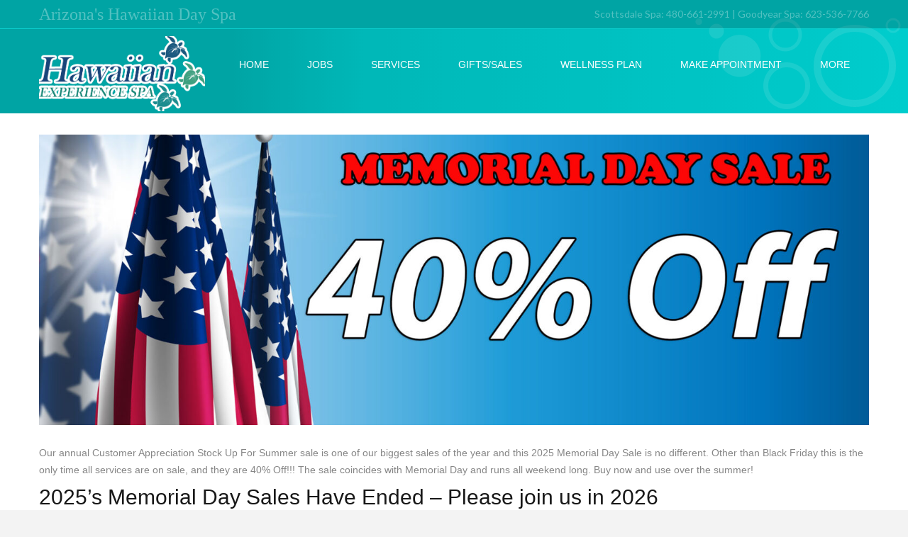

--- FILE ---
content_type: text/html; charset=UTF-8
request_url: https://hawaiianexperiencespa.com/spa-massage-gift-ideas/memorial-day-spa-sale/
body_size: 10623
content:
<!doctype html>
<!--[if IE 7 ]>    <html lang="en-gb" class="isie ie7 oldie no-js"> <![endif]-->
<!--[if IE 8 ]>    <html lang="en-gb" class="isie ie8 oldie no-js"> <![endif]-->
<!--[if IE 9 ]>    <html lang="en-gb" class="isie ie9 no-js"> <![endif]-->
<!--[if (gt IE 9)|!(IE)]><!--> <html lang="en-US"> <!--<![endif]-->
<head>
	<meta charset="utf-8">
	<meta name='viewport' content='width=device-width, initial-scale=1, maximum-scale=1' />	<title>Memorial Day 2024 Spa and Massage Sale</title>
        
     <link rel="profile" href="https://gmpg.org/xfn/11" />
     <link rel="pingback" href="https://hawaiianexperiencespa.com/xmlrpc.php" /><meta name="google-site-verification" content="937UawCTzi0TkWpcJbldQy9D-mEKBBZaOfOB7Je9AzY" />
 <script type='text/javascript'>
	var mytheme_urls = {
		 theme_base_url:'https://hawaiianexperiencespa.com/wp-content/themes/spalab-backup/'
 		,framework_base_url:'https://hawaiianexperiencespa.com/wp-content/themes/spalab-backup/framework/'
 		,ajaxurl:'https://hawaiianexperiencespa.com/wp-admin/admin-ajax.php'
 		,url:'https://hawaiianexperiencespa.com'
 		,scroll:'disable'
 		,stickynav:'enable'
 		,is_admin:''
 		,skin:'cyan'
 		,layout:'wide'
 		,layout_pattern:''
	};
 </script>
<link href='https://hawaiianexperiencespa.com/wp-content/uploads/Hawaiian-Experience-Spa-Favicon2.png' rel='shortcut icon' type='image/x-icon' />
<link href='https://hawaiianexperiencespa.com/wp-content/uploads/Hawaiian-Experience-Spa-Logo-57.png' rel='apple-touch-icon-precomposed'/>
<link href='https://hawaiianexperiencespa.com/wp-content/uploads/Hawaiian-Experience-Spa-Logo-114.png' sizes='114x114' rel='apple-touch-icon-precomposed'/>
<link href='https://hawaiianexperiencespa.com/wp-content/uploads/Hawaiian-Experience-Spa-Logo-72.jpg' sizes='72x72' rel='apple-touch-icon-precomposed'/>
<link href='https://hawaiianexperiencespa.com/wp-content/uploads/Hawaiian-Experience-Spa-Logo-114.jpg' sizes='144x144' rel='apple-touch-icon-precomposed'/>
<meta name='description' content='Save 40% on all massages, spa treatments, couples massages and more in any of our Phoenix, AZ area day spas for Memorial Day Weekend. Buy now use over the' /><link rel='canonical' href='https://hawaiianexperiencespa.com/spa-massage-gift-ideas/memorial-day-spa-sale/'/><link rel='dns-prefetch' href='//fonts.googleapis.com' />
<link rel='dns-prefetch' href='//s.w.org' />
<link rel="alternate" type="application/rss+xml" title="Hawaiian Experience Spa &raquo; Feed" href="https://hawaiianexperiencespa.com/feed/" />
<link rel="alternate" type="application/rss+xml" title="Hawaiian Experience Spa &raquo; Comments Feed" href="https://hawaiianexperiencespa.com/comments/feed/" />
		<script type="text/javascript">
			window._wpemojiSettings = {"baseUrl":"https:\/\/s.w.org\/images\/core\/emoji\/12.0.0-1\/72x72\/","ext":".png","svgUrl":"https:\/\/s.w.org\/images\/core\/emoji\/12.0.0-1\/svg\/","svgExt":".svg","source":{"concatemoji":"https:\/\/hawaiianexperiencespa.com\/wp-includes\/js\/wp-emoji-release.min.js?ver=5.4.18"}};
			/*! This file is auto-generated */
			!function(e,a,t){var n,r,o,i=a.createElement("canvas"),p=i.getContext&&i.getContext("2d");function s(e,t){var a=String.fromCharCode;p.clearRect(0,0,i.width,i.height),p.fillText(a.apply(this,e),0,0);e=i.toDataURL();return p.clearRect(0,0,i.width,i.height),p.fillText(a.apply(this,t),0,0),e===i.toDataURL()}function c(e){var t=a.createElement("script");t.src=e,t.defer=t.type="text/javascript",a.getElementsByTagName("head")[0].appendChild(t)}for(o=Array("flag","emoji"),t.supports={everything:!0,everythingExceptFlag:!0},r=0;r<o.length;r++)t.supports[o[r]]=function(e){if(!p||!p.fillText)return!1;switch(p.textBaseline="top",p.font="600 32px Arial",e){case"flag":return s([127987,65039,8205,9895,65039],[127987,65039,8203,9895,65039])?!1:!s([55356,56826,55356,56819],[55356,56826,8203,55356,56819])&&!s([55356,57332,56128,56423,56128,56418,56128,56421,56128,56430,56128,56423,56128,56447],[55356,57332,8203,56128,56423,8203,56128,56418,8203,56128,56421,8203,56128,56430,8203,56128,56423,8203,56128,56447]);case"emoji":return!s([55357,56424,55356,57342,8205,55358,56605,8205,55357,56424,55356,57340],[55357,56424,55356,57342,8203,55358,56605,8203,55357,56424,55356,57340])}return!1}(o[r]),t.supports.everything=t.supports.everything&&t.supports[o[r]],"flag"!==o[r]&&(t.supports.everythingExceptFlag=t.supports.everythingExceptFlag&&t.supports[o[r]]);t.supports.everythingExceptFlag=t.supports.everythingExceptFlag&&!t.supports.flag,t.DOMReady=!1,t.readyCallback=function(){t.DOMReady=!0},t.supports.everything||(n=function(){t.readyCallback()},a.addEventListener?(a.addEventListener("DOMContentLoaded",n,!1),e.addEventListener("load",n,!1)):(e.attachEvent("onload",n),a.attachEvent("onreadystatechange",function(){"complete"===a.readyState&&t.readyCallback()})),(n=t.source||{}).concatemoji?c(n.concatemoji):n.wpemoji&&n.twemoji&&(c(n.twemoji),c(n.wpemoji)))}(window,document,window._wpemojiSettings);
		</script>
		<style type="text/css">
img.wp-smiley,
img.emoji {
	display: inline !important;
	border: none !important;
	box-shadow: none !important;
	height: 1em !important;
	width: 1em !important;
	margin: 0 .07em !important;
	vertical-align: -0.1em !important;
	background: none !important;
	padding: 0 !important;
}
</style>
	<link rel='stylesheet' id='dt-sc-css-css'  href='https://hawaiianexperiencespa.com/wp-content/plugins/designthemes-core-features/shortcodes/css/shortcodes.css?ver=5.4.18' type='text/css' media='all' />
<link rel='stylesheet' id='dt-animations-css'  href='https://hawaiianexperiencespa.com/wp-content/plugins/designthemes-core-features/page-builder/css/animations.css?ver=5.4.18' type='text/css' media='all' />
<link rel='stylesheet' id='layerslider-css'  href='https://hawaiianexperiencespa.com/wp-content/plugins/LayerSlider/assets/static/layerslider/css/layerslider.css?ver=6.11.0' type='text/css' media='all' />
<link rel='stylesheet' id='ls-google-fonts-css'  href='https://fonts.googleapis.com/css?family=Lato:100,300,regular,700,900%7COpen+Sans:300%7CIndie+Flower:regular%7COswald:300,regular,700&#038;subset=latin%2Clatin-ext' type='text/css' media='all' />
<link rel='stylesheet' id='wp-block-library-css'  href='https://hawaiianexperiencespa.com/wp-includes/css/dist/block-library/style.min.css?ver=5.4.18' type='text/css' media='all' />
<link rel='stylesheet' id='resmap-css'  href='https://hawaiianexperiencespa.com/wp-content/plugins/responsive-maps-plugin/includes/css/resmap.min.css?ver=4.7' type='text/css' media='all' />
<link rel='stylesheet' id='rs-plugin-settings-css'  href='https://hawaiianexperiencespa.com/wp-content/plugins/revslider/public/assets/css/rs6.css?ver=6.2.2' type='text/css' media='all' />
<style id='rs-plugin-settings-inline-css' type='text/css'>
.tp-caption a{color:#ff7302;text-shadow:none;-webkit-transition:all 0.2s ease-out;-moz-transition:all 0.2s ease-out;-o-transition:all 0.2s ease-out;-ms-transition:all 0.2s ease-out}.tp-caption a:hover{color:#ffa902}
</style>
<link rel='stylesheet' id='bsf-Defaults-css'  href='https://hawaiianexperiencespa.com/wp-content/uploads/smile_fonts/Defaults/Defaults.css?ver=5.4.18' type='text/css' media='all' />
<link rel='stylesheet' id='default-css'  href='https://hawaiianexperiencespa.com/wp-content/themes/spalab-backup/style.css?ver=5.4.18' type='text/css' media='all' />
<link rel='stylesheet' id='skin-css'  href='https://hawaiianexperiencespa.com/wp-content/themes/spalab-backup/skins/cyan/style.css?ver=5.4.18' type='text/css' media='all' />
<link rel='stylesheet' id='custom-font-awesome-css'  href='https://hawaiianexperiencespa.com/wp-content/themes/spalab-backup/css/font-awesome.min.css?ver=3.0.2' type='text/css' media='all' />
<!--[if lt IE 7]>
<link rel='stylesheet' id='custom-font-awesome-ie7-css'  href='https://hawaiianexperiencespa.com/wp-content/themes/spalab-backup/css/font-awesome-ie7.min.css?ver=5.4.18' type='text/css' media='all' />
<![endif]-->
<link rel='stylesheet' id='responsive-css'  href='https://hawaiianexperiencespa.com/wp-content/themes/spalab-backup/responsive.css?ver=5.4.18' type='text/css' media='all' />
<link rel='stylesheet' id='mytheme-google-fonts-css'  href='https://fonts.googleapis.com/css?family=Lato:300,400,700%20%7C%20Raleway:400,500,300,600%20%7C%20Tangerine:400,700%20%7C%20Roboto' type='text/css' media='all' />
 <!--[if IE]>
    <style type="text/css" media="screen">
			.team .social-icons li {
				behavior: url(https://hawaiianexperiencespa.com/wp-content/themes/spalab-backup/PIE.php);
               }
     </style>
     <![endif]-->
<script type='text/javascript' src='https://hawaiianexperiencespa.com/wp-includes/js/jquery/jquery.js?ver=1.12.4-wp'></script>
<script type='text/javascript' src='https://hawaiianexperiencespa.com/wp-includes/js/jquery/jquery-migrate.min.js?ver=1.4.1'></script>
<script type='text/javascript'>
/* <![CDATA[ */
var LS_Meta = {"v":"6.11.0","fixGSAP":"1"};
/* ]]> */
</script>
<script type='text/javascript' src='https://hawaiianexperiencespa.com/wp-content/plugins/LayerSlider/assets/static/layerslider/js/layerslider.utils.js?ver=6.11.0'></script>
<script type='text/javascript' src='https://hawaiianexperiencespa.com/wp-content/plugins/LayerSlider/assets/static/layerslider/js/layerslider.kreaturamedia.jquery.js?ver=6.11.0'></script>
<script type='text/javascript' src='https://hawaiianexperiencespa.com/wp-content/plugins/LayerSlider/assets/static/layerslider/js/layerslider.transitions.js?ver=6.11.0'></script>
<script type='text/javascript' src='https://hawaiianexperiencespa.com/wp-content/plugins/revslider/public/assets/js/rbtools.min.js?ver=6.0'></script>
<script type='text/javascript' src='https://hawaiianexperiencespa.com/wp-content/plugins/revslider/public/assets/js/rs6.min.js?ver=6.2.2'></script>
<script type='text/javascript' src='https://hawaiianexperiencespa.com/wp-content/themes/spalab-backup/framework/js/public/modernizr-2.6.2.min.js?ver=5.4.18'></script>
<meta name="generator" content="Powered by LayerSlider 6.11.0 - Multi-Purpose, Responsive, Parallax, Mobile-Friendly Slider Plugin for WordPress." />
<!-- LayerSlider updates and docs at: https://layerslider.kreaturamedia.com -->
<style type="text/css">	#bbar-wrapper ul.top-menu li a:hover, #bbar-wrapper .column.dt-sc-one-half.alignright a:hover, #bbar-wrapper .column.dt-sc-one-half.alignright a:hover, #bbar-wrapper a:hover, #bbar-wrapper.type1 a:hover, #bbar-wrapper.type4 a:hover, #bbar-wrapper.type5 a:hover { color:#2d2d29; }	.dt-sc-specials-list li .item-name{display:none;}
</style><link rel='https://api.w.org/' href='https://hawaiianexperiencespa.com/wp-json/' />
<link rel="EditURI" type="application/rsd+xml" title="RSD" href="https://hawaiianexperiencespa.com/xmlrpc.php?rsd" />
<link rel="wlwmanifest" type="application/wlwmanifest+xml" href="https://hawaiianexperiencespa.com/wp-includes/wlwmanifest.xml" /> 
<meta name="generator" content="WordPress 5.4.18" />
<link rel='shortlink' href='https://hawaiianexperiencespa.com/?p=19223' />
<link rel="alternate" type="application/json+oembed" href="https://hawaiianexperiencespa.com/wp-json/oembed/1.0/embed?url=https%3A%2F%2Fhawaiianexperiencespa.com%2Fspa-massage-gift-ideas%2Fmemorial-day-spa-sale%2F" />
<link rel="alternate" type="text/xml+oembed" href="https://hawaiianexperiencespa.com/wp-json/oembed/1.0/embed?url=https%3A%2F%2Fhawaiianexperiencespa.com%2Fspa-massage-gift-ideas%2Fmemorial-day-spa-sale%2F&#038;format=xml" />
<meta name="generator" content="Powered by WPBakery Page Builder - drag and drop page builder for WordPress."/>
<meta name="generator" content="Powered by Slider Revolution 6.2.2 - responsive, Mobile-Friendly Slider Plugin for WordPress with comfortable drag and drop interface." />
<script type="text/javascript">function setREVStartSize(e){			
			try {								
				var pw = document.getElementById(e.c).parentNode.offsetWidth,
					newh;
				pw = pw===0 || isNaN(pw) ? window.innerWidth : pw;
				e.tabw = e.tabw===undefined ? 0 : parseInt(e.tabw);
				e.thumbw = e.thumbw===undefined ? 0 : parseInt(e.thumbw);
				e.tabh = e.tabh===undefined ? 0 : parseInt(e.tabh);
				e.thumbh = e.thumbh===undefined ? 0 : parseInt(e.thumbh);
				e.tabhide = e.tabhide===undefined ? 0 : parseInt(e.tabhide);
				e.thumbhide = e.thumbhide===undefined ? 0 : parseInt(e.thumbhide);
				e.mh = e.mh===undefined || e.mh=="" || e.mh==="auto" ? 0 : parseInt(e.mh,0);		
				if(e.layout==="fullscreen" || e.l==="fullscreen") 						
					newh = Math.max(e.mh,window.innerHeight);				
				else{					
					e.gw = Array.isArray(e.gw) ? e.gw : [e.gw];
					for (var i in e.rl) if (e.gw[i]===undefined || e.gw[i]===0) e.gw[i] = e.gw[i-1];					
					e.gh = e.el===undefined || e.el==="" || (Array.isArray(e.el) && e.el.length==0)? e.gh : e.el;
					e.gh = Array.isArray(e.gh) ? e.gh : [e.gh];
					for (var i in e.rl) if (e.gh[i]===undefined || e.gh[i]===0) e.gh[i] = e.gh[i-1];
										
					var nl = new Array(e.rl.length),
						ix = 0,						
						sl;					
					e.tabw = e.tabhide>=pw ? 0 : e.tabw;
					e.thumbw = e.thumbhide>=pw ? 0 : e.thumbw;
					e.tabh = e.tabhide>=pw ? 0 : e.tabh;
					e.thumbh = e.thumbhide>=pw ? 0 : e.thumbh;					
					for (var i in e.rl) nl[i] = e.rl[i]<window.innerWidth ? 0 : e.rl[i];
					sl = nl[0];									
					for (var i in nl) if (sl>nl[i] && nl[i]>0) { sl = nl[i]; ix=i;}															
					var m = pw>(e.gw[ix]+e.tabw+e.thumbw) ? 1 : (pw-(e.tabw+e.thumbw)) / (e.gw[ix]);					

					newh =  (e.type==="carousel" && e.justify==="true" ? e.gh[ix] : (e.gh[ix] * m)) + (e.tabh + e.thumbh);
				}			
				
				if(window.rs_init_css===undefined) window.rs_init_css = document.head.appendChild(document.createElement("style"));					
				document.getElementById(e.c).height = newh;
				window.rs_init_css.innerHTML += "#"+e.c+"_wrapper { height: "+newh+"px }";				
			} catch(e){
				console.log("Failure at Presize of Slider:" + e)
			}					   
		  };</script>
		<style type="text/css" id="wp-custom-css">
			/* ===== Modern layout utilities for your shortcodes (global, safe selectors) ===== */

/* Announcement / Specials bar */
.hx-announcement .hx-announcement__inner{
  max-width:1200px; margin:0 auto; padding:12px 16px;
  display:flex; gap:12px; align-items:center; justify-content:center; text-align:center;
}
.hx-announcement .dt-sc-button { margin-left:8px; }

/* Hero */
.hx-hero .hx-hero__ctas{ display:flex; gap:12px; justify-content:center; margin-top:12px; flex-wrap:wrap; }

/* Quicklink cards — equal height on desktop */
.hx-quicklinks .dt-sc-icon-box, 
.hx-quicklinks .dt-sc-icon-box-with-image,
.hx-quicklinks [class*="icon_box"]{
  display:flex; flex-direction:column; height:100%;
}
.hx-quicklinks [class*="dt-sc-one-third"]{ margin-bottom:20px; }

/* Value lists */
.hx-values .hx-list{ margin:0; padding-left:18px; }
.hx-values .hx-list--icons li{ list-style:disc; }

/* Location cards */
.hx-locations .hx-location-card{ background:#fafafa; padding:16px; border-radius:8px; box-shadow:0 1px 2px rgba(0,0,0,.06); }
.hx-locations .hx-location-card h3{ margin-top:0; }

/* Gifts & Sales: promo cards */
.hx-promo-card{ background:#fff; border:1px solid #eee; border-radius:10px; padding:16px; height:100%; position:relative; box-shadow:0 1px 3px rgba(0,0,0,.05); }
.hx-promo-card .dt-sc-button{ margin-right:8px; }
.hx-promo-ribbon{
  position:absolute; top:12px; left:-8px; background:#FFEDD5; color:#8B4513;
  padding:4px 10px; font-weight:600; border-top-right-radius:6px; border-bottom-right-radius:6px;
  box-shadow:0 1px 2px rgba(0,0,0,.08);
}

/* Tabs spacing and top lists */
.hx-tabs .dt-sc-tabs { margin-top:10px; }
.hx-toplist{ margin:0; padding-left:18px; }
.hx-toplist li{ margin-bottom:8px; }

/* General responsive refinements */
@media (max-width: 768px){
  .hx-hero{ padding-top:48px !important; padding-bottom:48px !important; }
  .hx-announcement .hx-announcement__inner{ padding:10px 12px; }
}

/* ===== Your existing gift-card-message styles, appended as-is ===== */
.gift-card-message {
    background-color: #f4f4f4; /* Light background for soothing effect */
    border-radius: 10px;
    padding: 20px;
    max-width: 600px; /* Adjust based on your layout */
    margin: 20px auto; /* Centering the box */
    font-family: Arial, sans-serif; /* Choose a font that matches your website */
    color: #333; /* Dark grey text for readability */
}

.gift-card-message h2 {
    color: #0077cc; /* A calming blue, change as per your color scheme */
    text-align: center;
}

.gift-card-message ul {
    list-style: none; /* No bullets for a cleaner look */
    padding: 0;
}

.gift-card-message ul li {
    background: url('path/to/leaf-icon.png') no-repeat left center; /* Optional: a small leaf icon or similar */
    padding-left: 25px; /* Adjust if you add an icon */
    margin-bottom: 10px;
}

.gift-card-message .closing-remark {
    text-align: center;
    font-style: italic;
    margin-top: 20px;
}
		</style>
		<noscript><style> .wpb_animate_when_almost_visible { opacity: 1; }</style></noscript></head>
<body data-rsssl=1 class="page-template-default page page-id-19223 page-child parent-pageid-6402 wpb-js-composer js-comp-ver-6.1 vc_responsive">
<!-- **Wrapper** -->
<div class="wrapper">
    <!-- **Inner Wrapper** -->
    <div class="inner-wrapper">

	      <div id="bbar-wrapper" class="type1">
    	<div id="bbar-body">
        	<div class="container">
            	<div class="column dt-sc-one-half first"><p class="bbar-text">Arizona&#039;s Hawaiian Day Spa</p></div>
                <div class="column dt-sc-one-half alignright">Scottsdale Spa: 480-661-2991 | Goodyear Spa: 623-536-7766</div>
            </div>
        </div>
        <span class="bbar-divider"></span>
    </div>            
        <!-- Header Wrapper -->
        <div id="header-wrapper">

        <!-- **Header** -->
        <header id="header" class="header1 gradient-bg">
        
            <!-- **Header Container** -->
            <div class="container">
                <!-- **Logo - End** -->
                <div id="logo">
                                            
                            <a href="https://hawaiianexperiencespa.com" title="Hawaiian Experience Spa">
                                <img class="normal_logo" src="https://hawaiianexperiencespa.com/wp-content/uploads/Hawaiian-Experience-Spa-Logo-559-stroke.png" alt="Hawaiian Experience Spa" title="Hawaiian Experience Spa" />
                                <img class="retina_logo" src="https://hawaiianexperiencespa.com/wp-content/uploads/Hawaiian-Experience-Spa-Logo-2.png" alt="Hawaiian Experience Spa"
                    	 							title="Hawaiian Experience Spa" style="width:300px; height:119px;"/>
                            </a>
                                </div><!-- **Logo - End** -->
    
                <!-- **Navigation** -->
                <div id="primary-menu">
                    <nav id="main-menu">
                    <div class="dt-menu-toggle" id="dt-menu-toggle">
						Menu                        <span class="dt-menu-toggle-icon"></span>
					</div>
                    
                    <ul id="menu-main-menu" class="menu rounded"><li id="menu-item-5688" class="menu-item menu-item-type-post_type menu-item-object-page menu-item-home menu-item-depth-0 menu-item-simple-parent "><a href="https://hawaiianexperiencespa.com/">Home<span class="menu-item-description">Welcome</span></a></li>
<li id="menu-item-18886" class="menu-item menu-item-type-post_type menu-item-object-page menu-item-depth-0 menu-item-simple-parent "><a href="https://hawaiianexperiencespa.com/employment/">Jobs</a></li>
<li id="menu-item-6072" class="menu-item menu-item-type-post_type menu-item-object-page menu-item-depth-0 menu-item-simple-parent "><a href="https://hawaiianexperiencespa.com/spa-services/">Services</a></li>
<li id="menu-item-6410" class="menu-item menu-item-type-post_type menu-item-object-page current-page-ancestor menu-item-depth-0 menu-item-simple-parent "><a href="https://hawaiianexperiencespa.com/spa-massage-gift-ideas/">Gifts/Sales</a></li>
<li id="menu-item-7037" class="menu-item menu-item-type-post_type menu-item-object-page menu-item-depth-0 menu-item-simple-parent "><a href="https://hawaiianexperiencespa.com/spa-massage-membership/">Wellness Plan</a></li>
<li id="menu-item-5943" class="menu-item menu-item-type-custom menu-item-object-custom menu-item-depth-0 menu-item-simple-parent "><a href="https://clients.mindbodyonline.com/classic/ws?studioid=2560&amp;stype=-9">Make Appointment</a></li>
<li id="menu-item-6255" class="menu-item menu-item-type-custom menu-item-object-custom menu-item-has-children menu-item-depth-0 menu-item-simple-parent "><a href="https://hawaiianexperiencespa.com/about-us-locations/">More</a>


<ul class="sub-menu">
	<li id="menu-item-6246" class="menu-item menu-item-type-post_type menu-item-object-page menu-item-depth-1"><a href="https://hawaiianexperiencespa.com/about-us-locations/">About Us – Locations</a></li>
	<li id="menu-item-18888" class="menu-item menu-item-type-post_type menu-item-object-page menu-item-depth-1"><a href="https://hawaiianexperiencespa.com/spa-safety/">Safety</a></li>
	<li id="menu-item-7549" class="menu-item menu-item-type-post_type menu-item-object-page menu-item-depth-1"><a href="https://hawaiianexperiencespa.com/ohana/">Our Ohana (Staff)</a></li>
	<li id="menu-item-7332" class="menu-item menu-item-type-post_type menu-item-object-page menu-item-depth-1"><a href="https://hawaiianexperiencespa.com/policies-of-spa/">Policies Of Spa</a></li>
	<li id="menu-item-6252" class="menu-item menu-item-type-post_type menu-item-object-page menu-item-depth-1"><a href="https://hawaiianexperiencespa.com/reviews-hawaiian-experience-spa/">Reviews Of Hawaiian Experience Spa</a></li>
	<li id="menu-item-6857" class="menu-item menu-item-type-post_type menu-item-object-page menu-item-depth-1"><a href="https://hawaiianexperiencespa.com/spa-blog/">Spa Blog | Hawaiian Experience Spa</a></li>
</ul>
<a class="dt-menu-expand">+</a></li>
</ul>                    </nav><!-- **Navigation - End** -->
                 </div>
                
            </div><!-- **Header Container End** -->

        </header><!-- **Header - End** -->
          
        </div><!-- Header Wrapper -->
    
        <!-- **Main** -->
        <div id="main">                                <!-- ** Container ** -->
                    <div class="container">
                 
                
              
      <!-- **Primary Section** -->
      <section id="primary" class="content-full-width">
<!-- #post-19223 -->
<div id="post-19223" class="post-19223 page type-page status-publish hentry">
<img class="alignnone wp-image-19224 size-full" src="https://hawaiianexperiencespa.com/wp-content/uploads/memorial-day.jpg" alt="Memorial Day Sale Banner for day spa" width="2256" height="790" srcset="https://hawaiianexperiencespa.com/wp-content/uploads/memorial-day.jpg 2256w, https://hawaiianexperiencespa.com/wp-content/uploads/memorial-day-300x105.jpg 300w, https://hawaiianexperiencespa.com/wp-content/uploads/memorial-day-1024x359.jpg 1024w, https://hawaiianexperiencespa.com/wp-content/uploads/memorial-day-768x269.jpg 768w, https://hawaiianexperiencespa.com/wp-content/uploads/memorial-day-1536x538.jpg 1536w, https://hawaiianexperiencespa.com/wp-content/uploads/memorial-day-2048x717.jpg 2048w" sizes="(max-width: 2256px) 100vw, 2256px" />
<p>Our annual Customer Appreciation Stock Up For Summer sale is one of our biggest sales of the year and this 2025 Memorial Day Sale is no different. Other than Black Friday this is the only time all services are on sale, and they are 40% Off!!! The sale coincides with Memorial Day and runs all weekend long. Buy now and use over the summer!</p>
<h2>2025&#8217;s Memorial Day Sales Have Ended &#8211; Please join us in 2026</h2>
<h2><span style="color: #ff00ff;"><span style="color: #ff0000;">Memorial Day, Stock Up For Summer Sale: 40% Off</span></span></h2>
<p>Like many Phoenix Valley businesses, the summer is our slowest time. So to keep our therapists busy, every Memorial Day Weekend we have our Stock Up For Summer Sale. You can purchase any of our amazing services, to<strong> use over the next 120 days</strong> (our slow time) and you will get <strong>40% off! </strong>All services are on sale including; Our world famous Hawaiian Experience Lomi Lomi Massage, All of our one of a kind Couples&#8217; Experiences, Signature Islands Eminence Organic Facial, All Spa Treatment Experiences, All Core Services, All Spa Massage Experiences! Everything, except Spa Packages, is <strong>40% Off.</strong></p>
<p><strong>HOW IT WORKS&#8230;</strong></p>
<ul class='dt-sc-fancy-list type2'>
<li><i class="fa fa-leaf"></i> If you are not familiar with our service, visit our <a href="https://hawaiianexperiencespa.com/spa-services/" target="_blank" rel="noopener noreferrer">Services Menu</a> and pick the ones you want to try over the summer.</li>
<li><i class="fa fa-leaf"></i> Click the <strong>BUY NOW button below</strong> to purchase the services you want.</li>
<li><i class="fa fa-leaf"></i> All prices are already marked down by 40% so no promocode is needed.</li>
<li><i class="fa fa-leaf"></i> You will receive an automated email confirming your purchase at check out. Your services will be in your spa account to use whenever you come in during the 120 days. No gift card is issued or needed. If you want to give the service to someone let us know after your purchase and we can move it to another account for the recipient.</li>
</ul>
<a href='https://clients.mindbodyonline.com/classic/ws?studioid=2560&#038;stype=41&#038;sTG=17' target='_blank'  class='dt-sc-button   medium '  style="background-color:#dd3333;border-color:#dd3333;color:#ffffff;">BUY NOW</a>
<p><em>FINE PRINT: All services include standard gratuity. Gratuity is not discounted so therapists receive the regular amount. <strong>Services purchased expire in 120 days, must be used before expiration and have no value after expiration; </strong>they cannot be used the same day as purchased.   </em></p>
<h3>COUPLES MASSAGE EXPERIENCES</h3>
<p><img class="alignleft wp-image-21801 size-medium" src="https://hawaiianexperiencespa.com/wp-content/uploads/Lomi-for-Lovers-Couples-Ritual-at-Hawaiian-Experience-Spa-300x300.jpg" alt="Young couple enjoying Lomi for Lovers Couples Massage at Hawaiian Experience Spa, Phoenix AZ area. They lie facing each other on a large table in a room with bamboo, Hawaiian plants, and a picture of hula dancers, creating a romantic setting" width="300" height="300" srcset="https://hawaiianexperiencespa.com/wp-content/uploads/Lomi-for-Lovers-Couples-Ritual-at-Hawaiian-Experience-Spa-300x300.jpg 300w, https://hawaiianexperiencespa.com/wp-content/uploads/Lomi-for-Lovers-Couples-Ritual-at-Hawaiian-Experience-Spa-150x150.jpg 150w, https://hawaiianexperiencespa.com/wp-content/uploads/Lomi-for-Lovers-Couples-Ritual-at-Hawaiian-Experience-Spa.jpg 600w" sizes="(max-width: 300px) 100vw, 300px" />Did you know that Hawaiian Experience Spa offers the most unique Couples&#8217; Experiences in Phoenix? Couples travel from all over the country to try a Lomi For Lovers Massage, or a Chocolate Lovers For Lovers Experience. Buy one of these amazing experiences and you and your partner won&#8217;t be disappointed!</p>
<p>All Couples&#8217; Experiences include a locker room to change together into robes and slippers, an exotic shower to use together, and a tropical sorbet to enjoy after your experience!</p>
<p>Visit our <strong><a href="https://hawaiianexperiencespa.com/spa-services/">Spa Services page</a></strong> for details on each experience!</p>
<div class='dt-sc-hr-invisible-small  '></div> <div class="dt-sc-clear"></div> <div class="dt-sc-testimonial-carousel-wrapper "><div class='dt-sc-testimonial '><div class='author'><img src='https://hawaiianexperiencespa.com/wp-content/uploads/yelp-five-star-review.jpg' alt='<span>, YELP 5 Stars</span>' title=' Paula T.' /></div><blockquote>"<q>We loved our couples massage!!!! We got the Lomi for Lovers Massage and it was the most fantastic experience my boyfriend and I every had. It was worth coming in just for the incredible shower. The therapists were friendly and knowledgeable and the entire trip was even better than we had hoped. We&#8217;ll be back.</q>"</blockquote><cite> -  Paula T.<span>, YELP 5 Stars</span></cite></div><div class="carousel-arrows">	<a href="" class="testimonial-prev"> <span class="fa fa-caret-left"> </span> </a>	<a href="" class="testimonial-next">  <span class="fa fa-caret-right"> </span> </a></div></div>
<p>&nbsp;</p>
<h3>HAWAIIAN EXPERIENCE LOMI LOMI MASSAGE</h3>
<img class="alignleft wp-image-22375 size-medium" src="https://hawaiianexperiencespa.com/wp-content/uploads/Lomi-Lomi-massage-at-Hawaiian-Experience-Spa-300a-300x300.jpg" alt="Young woman face down on massage table with towel draping her as a male massage therapist in an aloha shirt gives her a lomi lomi massage at Hawaiian Experience Spa - Phoenix AZ" width="300" height="300" srcset="https://hawaiianexperiencespa.com/wp-content/uploads/Lomi-Lomi-massage-at-Hawaiian-Experience-Spa-300a.jpg 300w, https://hawaiianexperiencespa.com/wp-content/uploads/Lomi-Lomi-massage-at-Hawaiian-Experience-Spa-300a-150x150.jpg 150w" sizes="(max-width: 300px) 100vw, 300px" />
<p>This is our signature custom Hawaiian style massage and is unlike any other massage on earth. Native to the Hawaiian Islands, lomi lomi is an incredible full body experience in which the entire body is massaged simultaneously in a continuous movement. Performed for centuries in ancient Hawaiian Temples as a rite of passage and renewing ritual, the secrets of the lomi lomi are only very slowly being brought to the mainland. Lomi Lomi uses long flowing strokes that run the entire length of your body from head to toe in one continuous motion, working both the upper and under sides of your body. Your therapist’s arms will embrace you as the rhythmic waves of motion send deeply relaxing sensations to your brain. This unique experience is great for relaxation, muscle tension, muscle pain, detoxification, increasing circulation, anxiety, depression and more.</p>
<p>The Hawaiian Experience Lomi Lomi Massage is a custom experience where we can intermix traditional bodywork with the lomi lomi techniques to address your specific needs. Your therapist will consult with you and craft the session to address your goals whether they be relaxing, deep muscle release, or simply an amazing one of a kind Hawaiian Experience!</p>
<div class='dt-sc-hr-invisible-small  '></div> <div class="dt-sc-clear"></div> <div class="dt-sc-testimonial-carousel-wrapper "><div class='dt-sc-hr-invisible-small  '></div> <div class="dt-sc-clear"></div> <div class="dt-sc-testimonial-carousel-wrapper "><div class="carousel-arrows">	<a href="" class="testimonial-prev"> <span class="fa fa-caret-left"> </span> </a>	<a href="" class="testimonial-next">  <span class="fa fa-caret-right"> </span> </a></div></div>
<ul class='dt-sc-testimonial-carousel'>
<li><div class='dt-sc-testimonial '><div class='author'><img src='https://hawaiianexperiencespa.com/wp-content/uploads/yelp-five-star-review.jpg' alt='<span>, YELP 5 Stars</span>' title=' Jenny C.' /></div><blockquote>"<q>I went for the first time and was thoroughly impressed! The services were amazing, I had a Lomi Lomi massage, felt like I was at a resort in Hawaii. Shannon was my therapist, she was very attentive and provided a great experience! Can’t wait for future treatments, highly recommend!</q>"</blockquote><cite> -  Jenny C.<span>, YELP 5 Stars</span></cite></div></li>
<li><div class='dt-sc-testimonial '><div class='author'><img src='https://hawaiianexperiencespa.com/wp-content/uploads/yelp-five-star-review.jpg' alt='<span>, YELP 5 Stars</span>' title=' D. C.' /></div><blockquote>"<q>“Makayla saved the day for me when my scheduled therapist was not able to make it to the spa. She very quickly notified me, and arranged a terrific lomi lomi session with Maricela in the same time slot! Maricela is quite gifted at this modality, and has great intuition on pressure level and focal points. I highly recommend her if you are looking for a lomi appointment!”</q>"</blockquote><cite> -  D. C.<span>, YELP 5 Stars</span></cite></div></li>
<li><div class='dt-sc-testimonial '><div class='author'><img src='https://hawaiianexperiencespa.com/wp-content/uploads/five-star-phoenix-day-spa-small.jpg' alt='<span>, Dothan, AL</span>' title=' Cindy R.' /></div><blockquote>"<q>“I can&#8217;t say enough about this massage! I never thought that one type of massage could be soooooo completely different from the rest. He did the massage really on my whole body at once. One hand would be on my leg and the other one my neck, etc. It was an absolutely amazing experience. I don&#8217;t know if I can ever go back to a regular massage again but unfortunately I can&#8217;t find anyone that does it in my home town. You are lucky to have Hawaiian Experience Spa Scottsdale! Thank you guys so much.”</q>"</blockquote><cite> -  Cindy R.<span>, Dothan, AL</span></cite></div></li>
</ul><div class="carousel-arrows">	<a href="" class="testimonial-prev"> <span class="fa fa-caret-left"> </span> </a>	<a href="" class="testimonial-next">  <span class="fa fa-caret-right"> </span> </a></div></div>
<h3>OVER 80 SPA TREATMENTS TO CHOOSE FROM!</h3>
<ul>
<li>Islands Eminence Organic Facial</li>
<li>Chocolate Lovers for Lovers Massage</li>
<li>Mainland Custom Full Body Massage</li>
<li>Top and Bottom Facial</li>
<li>Hawaiian Experience Hot Stone Massage</li>
<li>Maui Relaxation Massage</li>
<li>Mauna Loa Lomi Lomi Massage</li>
<li>Lavender Spa Experience</li>
<li>Many more unique and amazing Hawaiian Experiences!</li>
</ul>
<p>VISIT OUR <a href="https://hawaiianexperiencespa.com/spa-services/"><strong>SPA SERVICES MENU</strong></a> TO READ ABOUT ALL TREATMENTS.</p>
<a href='https://clients.mindbodyonline.com/classic/ws?studioid=2560&#038;stype=41&#038;sTG=17' target='_blank'  class='dt-sc-button   medium '  style="background-color:#dd3333;border-color:#dd3333;color:#ffffff;">BUY NOW</a>
<p>&nbsp;</p>
<p><em><strong> </strong></em></p>
<div class="social-bookmark"></div><div class="social-share"></div>	
</div><!-- #post-19223 -->

     
      </section><!-- **Primary Section** -->
        

            
            		</div><!-- **Container - End** -->

    		
         </div><!-- **Main - End** -->

    

    		            

 

     


<!-- **Footer** -->

<footer id="footer">
			  <div class="footer-logo">
				  <img class="normal_logo" src="https://hawaiianexperiencespa.com/wp-content/uploads/Hawaiian-Experience-Spa-Logo1.png" alt="Footer Logo" title="Footer Logo">

				  <img class="retina_logo" src="https://hawaiianexperiencespa.com/wp-content/uploads/Hawaiian-Experience-Spa-Logo-Final-300-dpi1.png" alt="Hawaiian Experience Spa"

					   title="Hawaiian Experience Spa" style="width:300px;; height:114px;;"/>

			  </div>
                      


		<div class="container"><div class='dt-sc-hr-invisible  '></div><div class="dt-sc-clear"></div><div class="ico-border"> <i class="ico-bg flower"></i> </div><div class='dt-sc-hr-invisible  '></div><div class="dt-sc-clear"></div>
		<div class='column dt-sc-one-third first'></div><div class='column dt-sc-one-third '><aside id="text-5" class="widget widget_text"><h3 class="widgettitle">Goodyear Day Spa<i class="ico-bg flower"></i></h3>			<div class="textwidget">13778 West McDowell Rd, Ste 304 Goodyear, AZ 85395<br> 623-536-7766<br><a href="https://hawaiianexperiencespa.com/about-us-locations/goodyear-day-spa/">See Goodyear Spa Page</a></div>
		</aside><aside id="custom_html-3" class="widget_text widget widget_custom_html"><div class="textwidget custom-html-widget"><!-- Begin Constant Contact Active Forms -->
<script> var _ctct_m = "48c4ab1ea6145402e298fdfc5b208e72"; </script>
<script id="signupScript" src="//static.ctctcdn.com/js/signup-form-widget/current/signup-form-widget.min.js" async defer></script>
<!-- End Constant Contact Active Forms --></div></aside></div><div class='column dt-sc-one-third '><aside id="text-3" class="widget widget_text"><h3 class="widgettitle">Scottsdale Day Spa<i class="ico-bg flower"></i></h3>			<div class="textwidget">11300 E Via Linda Ste E Scottsdale, AZ 85259<br>
480-661-2991<br><a href="https://hawaiianexperiencespa.com/about-us-locations/scottsdale-day-spa/">See Scottsdale Spa Page</a></div>
		</aside></div></div>




       <div class="copyright gradient-bg"> 

        <div class="container">

            	
				<div class='copyright-content'>Copyright &copy; 2024 Hawaiian Experience Spa, All Rights Reserved</div>
                      					  

						<div class="footer-menu">

					<ul id="menu-footer-menu" class="footer-menu"><li id="menu-item-6216" class="menu-item menu-item-type-post_type menu-item-object-page menu-item-home menu-item-6216"><a href="https://hawaiianexperiencespa.com/">Home</a></li>
<li id="menu-item-6213" class="menu-item menu-item-type-post_type menu-item-object-page menu-item-6213"><a href="https://hawaiianexperiencespa.com/spa-services/">Spa Services</a></li>
<li id="menu-item-6214" class="menu-item menu-item-type-post_type menu-item-object-page menu-item-6214"><a href="https://hawaiianexperiencespa.com/spa-massage-membership/">Wellness Plan</a></li>
<li id="menu-item-6763" class="menu-item menu-item-type-post_type menu-item-object-page current-page-ancestor menu-item-6763"><a href="https://hawaiianexperiencespa.com/spa-massage-gift-ideas/">Spa Gifts</a></li>
</ul>
						</div>

			

		</div>

       </div>

</footer><!-- **Footer - End** -->

	</div><!-- **Inner Wrapper - End** -->

    

    

</div><!-- **Wrapper - End** -->



<script type='text/javascript'>(function(i,s,o,g,r,a,m){i['GoogleAnalyticsObject']=r;i[r]=i[r]||function(){
  (i[r].q=i[r].q||[]).push(arguments)},i[r].l=1*new Date();a=s.createElement(o),
  m=s.getElementsByTagName(o)[0];a.async=1;a.src=g;m.parentNode.insertBefore(a,m)
  })(window,document,'script','//www.google-analytics.com/analytics.js','ga');

  ga('create', 'UA-2475066-2', 'auto');
  ga('send', 'pageview');</script><script type='text/javascript' src='https://hawaiianexperiencespa.com/wp-content/plugins/designthemes-core-features/shortcodes/js/inview.js?ver=5.4.18'></script>
<script type='text/javascript' src='https://hawaiianexperiencespa.com/wp-content/plugins/designthemes-core-features/shortcodes/js/jquery.tabs.min.js?ver=5.4.18'></script>
<script type='text/javascript' src='https://hawaiianexperiencespa.com/wp-content/plugins/designthemes-core-features/shortcodes/js/jquery.viewport.js?ver=5.4.18'></script>
<script type='text/javascript' src='https://hawaiianexperiencespa.com/wp-content/plugins/designthemes-core-features/shortcodes/js/jquery.carouFredSel-6.2.1-packed.js?ver=5.4.18'></script>
<script type='text/javascript' src='https://hawaiianexperiencespa.com/wp-content/plugins/designthemes-core-features/shortcodes/js/jquery.tipTip.minified.js?ver=5.4.18'></script>
<script type='text/javascript' src='https://hawaiianexperiencespa.com/wp-content/plugins/designthemes-core-features/shortcodes/js/jquery.donutchart.js?ver=5.4.18'></script>
<script type='text/javascript' src='https://hawaiianexperiencespa.com/wp-content/plugins/designthemes-core-features/shortcodes/js/countTo.js?ver=5.4.18'></script>
<script type='text/javascript' src='https://hawaiianexperiencespa.com/wp-content/plugins/designthemes-core-features/shortcodes/js/jquery.parallax-1.1.3.js?ver=5.4.18'></script>
<script type='text/javascript' src='https://hawaiianexperiencespa.com/wp-content/plugins/designthemes-core-features/shortcodes/js/shortcodes.js?ver=5.4.18'></script>
<script type='text/javascript' src='https://hawaiianexperiencespa.com/wp-content/plugins/designthemes-core-features/page-builder/js/jquery.inview.js?ver=5.4.18'></script>
<script type='text/javascript' src='https://hawaiianexperiencespa.com/wp-content/plugins/designthemes-core-features/page-builder/js/custom-public.js?ver=5.4.18'></script>
<script type='text/javascript' src='https://hawaiianexperiencespa.com/wp-content/themes/spalab-backup/framework/js/public/jquery.ui.totop.min.js?ver=5.4.18'></script>
<script type='text/javascript' src='https://hawaiianexperiencespa.com/wp-content/themes/spalab-backup/framework/js/public/easing.js?ver=5.4.18'></script>
<script type='text/javascript' src='https://hawaiianexperiencespa.com/wp-content/themes/spalab-backup/framework/js/public/jquery.smartresize.js?ver=5.4.18'></script>
<script type='text/javascript' src='https://hawaiianexperiencespa.com/wp-content/themes/spalab-backup/framework/js/public/jquery.nicescroll.min.js?ver=5.4.18'></script>
<script type='text/javascript' src='https://hawaiianexperiencespa.com/wp-content/themes/spalab-backup/framework/js/public/jquery-smoothscroll.js?ver=5.4.18'></script>
<script type='text/javascript' src='https://hawaiianexperiencespa.com/wp-content/themes/spalab-backup/framework/js/public/jquery.sticky.js?ver=5.4.18'></script>
<script type='text/javascript' src='https://hawaiianexperiencespa.com/wp-content/themes/spalab-backup/framework/js/public/jquery.fitvids.js?ver=5.4.18'></script>
<script type='text/javascript' src='https://hawaiianexperiencespa.com/wp-content/themes/spalab-backup/framework/js/public/jquery.bxslider.js?ver=5.4.18'></script>
<script type='text/javascript' src='https://hawaiianexperiencespa.com/wp-content/themes/spalab-backup/framework/js/public/custom.js?ver=5.4.18'></script>
<script type='text/javascript' src='https://hawaiianexperiencespa.com/wp-content/themes/spalab-backup/framework/js/public/stickyMojo.js?ver=5.4.18'></script>
<script type='text/javascript' src='https://hawaiianexperiencespa.com/wp-content/themes/spalab-backup/framework/js/public/stickyfloat.js?ver=5.4.18'></script>
<script type='text/javascript' src='https://hawaiianexperiencespa.com/wp-includes/js/wp-embed.min.js?ver=5.4.18'></script>

</body>

</html>

--- FILE ---
content_type: text/css
request_url: https://hawaiianexperiencespa.com/wp-content/themes/spalab-backup/skins/cyan/style.css?ver=5.4.18
body_size: 2339
content:
@charset "utf-8";
/* CSS Document */


/*----*****---- << Color >> ----*****----*/

h1 a:hover, h2 a:hover, h3 a:hover, h4 a:hover, h5 a:hover, h6 a:hover, th a:hover, td a:hover, a, .dt-sc-ico-content.type1 h5 a, .dt-sc-ico-content.type1 .icon span, .dt-sc-ico-content.type2 h5 a, .dt-sc-ico-content.type2 .icon span, .dt-sc-ico-content.type4 h5 a, .dt-sc-ico-content.type4 .icon span, .dt-sc-ico-content.type5 .icon span, .dt-sc-ico-content.type7 .icon span, h5.dt-sc-toggle.active a, h5.dt-sc-toggle-accordion.active a, .dt-sc-infographic-bar .fa, .dt-sc-numbered-list-type2 li, ul.side-nav > li > a:hover, ul.side-nav > li > ul > li > a:hover, ul.side-nav > li.current_page_item > a, ul.side-nav li > ul > li.current_page_item > a, ul.side-nav > li.current_page_item > a:hover, ul.side-nav > li > ul > li.current_page_item > a:hover, ul.side-nav > li > ul > li > ul > li.current_page_item > a:hover, .entry-details .entry-metadata, #secondary .widget ul li a:hover, #secondary .widget .tweet_list li a:hover, .portfolio-single .tags, #secondary .widget.widget_recent_entries ul li:hover:before, #secondary .widget.widget_recent_comments ul li:hover:before, ul.commentlist li .author-name a:hover, .widget.widget_recent_entries .recent-posts-widget .post-meta p a:hover, ul.products li .product-details-hover h3 a:hover, .pagination ul li.active-page, #main-menu ul.menu.with-hover-style li .menu-item-widget-area-container .widget h3.widgettitle a:hover, #main-menu ul.menu.with-hover-style li .menu-item-widget-area-container .widget ul li a:hover, #main-menu ul.menu.with-hover-style li .menu-item-widget-area-container .widget.widget_recent_entries .recent-posts-widget .post-meta p > a:hover, #main-menu ul.menu.with-hover-style li .menu-item-widget-area-container .widget.tweetbox ul.tweet_list li a:hover, .tp-caption.custom_title, .tp-caption.custom_skin_text, .tp-caption.custom_small_icon, .dt-sc-gift-cards .dt-sc-gift.product:hover .product-details .dt-sc-button, .dt-sc-gift-cards .dt-sc-gift.product.selected .product-details .dt-sc-button, .entry-details .entry-metadata a:hover, .entry-details .entry-metadata span, .dt-sc-contact-info a:hover, .dt-sc-appointment .dt-sc-contact-info a:hover, .dt-sc-specials-list li a:hover, .widget.widget_recent_entries .recent-posts-widget .post-meta p span, #footer a:hover, #footer h3 a:hover, #footer h4 a:hover, #footer h5 a:hover, #footer h6 a:hover, #footer .widget ul li a:hover, #footer .widget ul li h3 a:hover, #footer .widget ul li h4 a:hover, #footer .widget ul li h5 a:hover, #footer .widget ul li h6 a:hover,  #footer .dt-sc-contact-info a,  #footer .promo-details a, #footer .widget.widget_recent_entries .recent-posts-widget h4 a:hover, #footer .widget.widget_recent_entries .recent-posts-widget .post-meta p a:hover, #footer .widget.tweetbox .tweet-text a:hover, .fullwidth-section.light-bg .blog-entry .entry-details .entry-title h4 a:hover, .fullwidth-section.light-bg .blog-entry .entry-details .entry-metadata a:hover, .fullwidth-section.dark-bg h5.dt-sc-toggle a:hover, .fullwidth-section.dark-bg h5.dt-sc-toggle-accordion a:hover, .floral-head, ul.dt-sc-fancy-list.type2 li .fa, .dt-sc-ico-content.type6 .icon .fa, .fullwidth-section.dark-bg .dt-sc-box-title h3 span { color: #00cdcd; }

.breadcrumb a, ul.dt-sc-tabs-vertical-frame li a.current, ul.dt-sc-tabs-vertical-frame li.current a { color: #009a9a; }


/*----*****---- << Background Color >> ----*****----*/

#bbar-wrapper, .dt-sc-ico-content.type1:hover .icon, .dt-sc-ico-content.type2:hover .icon, .dt-sc-ico-content.type2:hover .link, .dt-sc-ico-content.type3 .icon span, .dt-sc-ico-content.type4:hover .icon, .dt-sc-ico-content.type4:hover .dt-sc-button:after, .dt-sc-ico-content.type4:hover .dt-sc-button, .dt-sc-ico-content.type7:hover .icon, .dt-sc-numbered-list li span, .dt-sc-callout-box.type3, .dt-sc-appointment li i, .dt-sc-sorting-container a:hover, .dt-sc-sorting-container a.active-sort, .carousel-arrows a:hover, .dt-sc-tb-header .dt-sc-price, .dt-sc-appointment .dt-sc-contact-info i, ul.side-nav li a:hover:before, ul.side-nav > li.current_page_item > a:before, ul.side-nav > li > ul > li.current_page_item > a:before, ul.side-nav > li > ul > li > ul > li.current_page_item > a:before, .widget_categories ul li a span, .widget.widget_archive ul li a span, .tagcloud a, ul.commentlist li .author-name span, .featured-post span, .page-link span, .page-link a:hover, .portfolio .image-overlay a span, ul.commentlist li .reply a, .entry-meta .comments, .dt-sc-titled-box h6.dt-sc-titled-box-title, .pagination ul li a, .pagination .next-post a, .pagination .prev-post a, .menu-sidebar li.current_page_item a, .menu-sidebar li:hover a, #footer .dt-sc-social-icons li:hover:after, .dt-sc-pricing-table.type2 .dt-sc-price-wrapper, #header.header4 #main-menu > ul.menu li:after, .dt-sc-box-title h3 span, .menu-list:hover .menu-thumb .rounded, .dt-sc-catalog-menu:hover .rounded, ul.time-table > li ul.time-slots > li a.selected { background: #00cdcd; }

.dt-sc-gift-cards .dt-sc-gift.product:hover .price, .dt-sc-gift-cards .dt-sc-gift.product.selected .price, .dt-sc-gift-cards .dt-sc-gift.product:hover .product-details, .dt-sc-gift-cards .dt-sc-gift.product.selected .product-details, .skin-bg.parallax-section .fullwidth-bg { background: rgba(0, 205, 205, 0.9); }

.dt-sc-gift-cards .dt-sc-gift.product .product-thumb a .img-overlay  { background: rgba(0, 205, 205, 0.4); }

.dt-sc-callout-box.type5, .dt-sc-team:hover, ul.time-table > li:after { background: #e1fafa; }

.floral-head:before, .floral-head.aligncenter:after, .dt-sc-counter h5 span:after, .dt-sc-counter h5 span:before  { background-image: url(images/floral-head-bg.png); }

.dt-sc-team .image:after { background-image: url(images/bg-team-image.png); }

#header.header1, #header.header5, input[type="submit"], button, input[type="button"], h5.dt-sc-toggle:before, h5.dt-sc-toggle-accordion:before, .dt-sc-button, .dt-sc-infographic-bar .dt-sc-bar, .bx-controls a.bx-prev, .bx-controls a.bx-next, .dt-sc-counter h5 span, .copyright, .skin-bg { background-color: #00cdcd; }

.dt-sc-button:after, button:hover, input[type="submit"]:hover, input[type="button"]:hover, .entry-details .read-more:after, .menu-title .price:hover, .dt-sc-catalog-menu a.dt-sc-button:hover, #newsletter .dt-sc-button:after, .tagcloud a:after, .pagination ul li a:after, .pagination ul li.active-page:after, .pagination .next-post a:after, .pagination .prev-post a:after, .bx-controls a:hover, .widget_categories ul li a:hover span, .widget_archive ul li a:hover span, #footer .widget_categories ul li a:hover span, #footer .widget_archive ul li a:hover span, .menu-item-widget-area-container .widget .selection-box:after, .menu-item-widget-area-container .widget.widget_archive .selection-box:after, .menu-item-widget-area-container .widget.widget_categories .selection-box:after { background-color: #009a9a; }

.megamenu-child-container, #main-menu ul li.menu-item-simple-parent ul, .dt-sc-callout-box.type1 h4 span.highlight, .dt-sc-numbered-list li { background: #04b3b3; }


/*----*****---- << Border Color >> ----*****----*/

input[type="submit"], button, input[type="button"], #main-menu > ul.menu.with-hover-style > li > a:hover, #main-menu > ul.menu.with-hover-style > li:hover > a, #main-menu > ul.menu.with-hover-style > li.current_page_item > a, #main-menu > ul.menu.with-hover-style > li.current_page_ancestor > a, #main-menu > ul.menu.with-hover-style > li.current-menu-item > a, #main-menu > ul.menu.with-hover-style > li.current-menu-ancestor > a, #main-menu ul.menu.with-hover-style li.menu-item-simple-parent ul li a:before, #main-menu ul.menu.with-hover-style .megamenu-child-container ul.sub-menu > li > ul li a:before, #main-menu ul.menu.with-hover-style li.menu-item-simple-parent ul li a:after, #main-menu ul.menu.with-hover-style .megamenu-child-container ul.sub-menu > li > ul li a:after, #main-menu ul.menu.with-hover-style li .menu-item-widget-area-container .widget_nav_menu ul li a:before, #main-menu ul.menu.with-hover-style li .menu-item-widget-area-container .widget_nav_menu ul li a:after, .megamenu-child-container > ul.sub-menu > li > a, .megamenu-child-container > ul.sub-menu > li > .nolink-menu, .dt-sc-button, .dt-sc-callout-box.type4, .dt-sc-callout-box.type5, .pagination ul li a, .pagination .next-post a, .pagination .prev-post a, .pagination ul li.active-page, .dt-sc-pr-tb-col.selected, .dt-sc-pr-tb-col.selected .dt-sc-buy-now .dt-sc-button, .dt-sc-pricing-table.type2 .dt-sc-pr-tb-col.selected, .dt-sc-pricing-table.type2 .dt-sc-pr-tb-col:hover, .megamenu-child-container, #main-menu ul li.menu-item-simple-parent ul, #main-menu ul li.menu-item-simple-parent ul li ul, ul.commentlist li .comment-author img, #slider, .dt-sc-toggle-frame h5.dt-sc-toggle a, .dt-sc-toggle-frame h5.dt-sc-toggle-accordion a, .dt-sc-pullquote5, .dt-sc-pullquote6, .is-sticky #header, .dt-sc-ico-content.type6:hover .icon span, .dt-sc-ico-content.type7 .icon, .entry-meta .comments, blockquote, blockquote.type2, .dt-sc-testimonial .author img, .menu-list:hover .menu-thumb .rounded, .dt-sc-catalog-menu:hover .rounded,  .tagcloud a, #footer .dt-sc-social-icons li:hover img, .floral-head, .dt-sc-box-title, .dt-sc-ico-content.type6 .icon .fa, .dt-sc-team .image img { border-color: #00cdcd; }

.dt-sc-gift-cards .dt-sc-gift.product:hover .product-thumb, .dt-sc-gift-cards .dt-sc-gift.product.selected .product-thumb { border-color: rgba(0, 205, 205, 0.9); }

.dt-sc-gift-cards .dt-sc-gift.product, ul.time-table > li.selected ul.time-slots > li a { border-color: rgba(0, 205, 205, 0.4); }

.dt-sc-ico-content.type3:hover .icon span, .dt-sc-pricing-table.type2 .dt-sc-price-wrapper, .dt-sc-counter { border-color: #0fdcdc; }

.menu-sidebar li.current_page_item a, .menu-sidebar li:hover a, .portfolio:hover, .dt-sc-sorting-container a:hover, .dt-sc-sorting-container a.active-sort { border-color: #04b3b3; }

.dt-sc-callout-box.type5:after { border-left-color: #e1fafa; }

#main-menu ul li.menu-item-simple-parent:last-child ul li ul, .dt-sc-testimonial blockquote:before { border-right-color: #00cdcd; }

.dt-sc-testimonial.type2 blockquote:before { border-bottom-color: #00cdcd; }

#main-menu > ul.menu.rounded.type2 > li > a:before, .dt-sc-testimonial blockquote, ul.dt-sc-tabs-frame li.current, blockquote.type2:before, .dt-sc-pricing-table.type2 .dt-sc-pr-tb-col:hover .dt-sc-tb-body, .dt-sc-pricing-table.type2 .dt-sc-pr-tb-col.selected .dt-sc-tb-body { border-top-color: #00cdcd; }

ul.dt-sc-tabs-vertical-frame li a.current { border-left-color: #00cdcd; }

input[type="submit"]:hover, input[type="button"]:hover, button:hover, #newsletter .dt-sc-button:hover, .tagcloud a:hover { border-color: #009a9a; }


/*----*****---- << Woo Styles >> ----*****----*/
 
ul.products li:hover .product-details .add_to_cart_button, ul.products li:hover .product-details .button, ul.products li:hover .product-details .yith-wcwl-add-to-wishlist a, .product .summary .add_to_wishlist, #reviews a.button, .woocommerce-message .button, .woocommerce-error .button, .woocommerce-info .button, .woocommerce table .button, .product.woocommerce .button, .wc-proceed-to-checkout a.checkout-button, ul.products li .product-thumb .onsale, .single-product .product > .onsale, .product-categories li span, .woocommerce-message:before, .woocommerce-info:before { background-color: #00cdcd; }

ul.products li .product-details .add_to_cart_button { background-image: url(images/cart-ico.png);  }
ul.products li .product-details .yith-wcwl-add-to-wishlist a { background-image: url(images/addtowishlist.png);  }
ul.products li .product-details .yith-wcwl-add-to-wishlist .yith-wcwl-wishlistexistsbrowse a, ul.products li .product-details .yith-wcwl-wishlistaddedbrowse a { background-image: url(images/addedtowishlist.png); }

.product .summary .add_to_wishlist:hover, #reviews a.button:hover, .woocommerce-message .button:hover, .woocommerce-error .button:hover, .woocommerce-info .button:hover, .woocommerce table .button:hover, .product.woocommerce .button:hover, .product .summary .add_to_wishlist:hover:before, .wc-proceed-to-checkout a.checkout-button:hover { background-color: #009a9a; }

.product .woocommerce-main-image img, ul.products li .product-details .add_to_cart_button, ul.products li .product-details .button, ul.products li .product-details .yith-wcwl-add-to-wishlist a, .product .summary .add_to_wishlist, #reviews a.button, .woocommerce-message .button, .woocommerce-error .button, .woocommerce-info .button, .woocommerce table .button, .product.woocommerce .button, .wc-proceed-to-checkout a.checkout-button, .woocommerce ul.products li:hover .product-container, .woocommerce-page ul.products li:hover .product-container { border-color: #00cdcd; }

.woocommerce-message, .woocommerce-info, .woocommerce-tabs ul.tabs li.active a { border-top-color: #00cdcd; }

.widget.woocommerce .widget_shopping_cart_content .buttons a:hover, .widget.woocommerce .widget_shopping_cart_content .buttons .button:hover { color: #00cdcd; }


/*----*****---- << For Safari issue >> ----*****----*/

@media screen and (-webkit-min-device-pixel-ratio:0) { 

	/* Safari only override */
	
	::i-block-chrome, .dt-sc-testimonial .author img, ::i-block-chrome, ul.commentlist li .comment-author img {
		
		border: none; box-shadow: 0 0 0 5px #00cdcd; -webkit-box-shadow: 0 0 0 5px #00cdcd; -moz-box-shadow: 0 0 0 5px #00cdcd; -ms-box-shadow: 0 0 0 5px #00cdcd; -o-box-shadow: 0 0 0 5px #00cdcd; 
	  
	}
	
	::i-block-chrome, .dt-sc-team .image img {
		
		border: none; box-shadow: 0 0 0 4px #00cdcd; -webkit-box-shadow: 0 0 0 4px #00cdcd; -moz-box-shadow: 0 0 0 4px #00cdcd; -ms-box-shadow: 0 0 0 4px #00cdcd; -o-box-shadow: 0 0 0 4px #00cdcd; 
	  
	}	
}


	/*----*****---- << Retina Images >> ----*****----*/
	
	@media only screen and (-moz-min-device-pixel-ratio: 1.5), 
	only screen and (-o-min-device-pixel-ratio: 3/2), 
	only screen and (-webkit-min-device-pixel-ratio: 1.5), 
	only screen and (min-devicepixel-ratio: 1.5), 
	only screen and (min-resolution: 1.5dppx) {
		
		.floral-head:before, .floral-head.aligncenter:after, .dt-sc-counter h5 span:after, .dt-sc-counter h5 span:before { background-image: url(images/floral-head-bg@2x.png); background-size: 74px 51px; }			
		.dt-sc-team .image:after { background-image: url(images/bg-team-image@2x.png); background-size: 179px 53px; }
		
	}

--- FILE ---
content_type: text/css
request_url: https://hawaiianexperiencespa.com/wp-content/themes/spalab-backup/responsive.css?ver=5.4.18
body_size: 13685
content:
@charset "utf-8";
/* CSS Document */

/*----*****---- << Responsive >> ----*****----*/

	/*----*****---- << Desktop >> ----*****----*/	
	
    /* Note: Design for a width of 768px, Gutter: 30px, Unit: 32px */

    @media only screen and (min-width:960px) and (max-width:1240px) {
		
		.container { width:900px; }
		.boxed .wrapper, .boxed .is-sticky #header-wrapper { width:940px; }
		
		/*----*****---- << Header >> ----*****----*/	
		
		#bbar-wrapper .dt-sc-one-half { width:48.8%; }
				
		#logo, #header.header2 #logo, #header.header3 #logo, #header.header4 #logo { width: 12%; margin: 20px 0 0; }
		#main-menu { float: right; width: auto; }
		
		#header.header2 #main-menu > ul.menu li .megamenu-child-container, #header.header3 #main-menu > ul.menu li .megamenu-child-container { top: 91px; }
		#header.header2 #main-menu > ul.menu li.menu-item-simple-parent ul, #header.header3 #main-menu > ul.menu li.menu-item-simple-parent ul { top: 81px; }

		#header.header4 #main-menu ul li.menu-item-simple-parent ul { top: 88px; }
		#header.header4 .megamenu-child-container { top: 98px; }	
				
		#header.header3 #main-menu > ul.menu > li > a { font-size: 12px; padding: 4px 6px 6px; }
		#header.header3 #main-menu > ul.menu > li > a > .menu-icon { display: inline; font-size: 11px; margin-right: 4px; }
		
		#header.header4 #main-menu > ul.menu > li > a { font-size: 12px; padding: 0 4px 0 24px; }
		#header.header4 #main-menu > ul.menu > li > a > .menu-icon { display: block; font-size: 14px; left: 4px; }
		#header.header4 #main-menu > ul.menu > li > a span { font-size: 10px; }		
		
		#header.header5 #main-menu > ul.menu > li > a { font-size: 12px; padding: 8px 20px; }		
		
		#main-menu > ul.menu.rounded > li > a { font-size: 11px; padding: 10px 18px 8px; }
		#main-menu > ul.menu > li > a { font-size: 11px; padding: 4px 16px 8px; }	
		
		#main-menu ul.menu.with-hover-style .megamenu-child-container ul.sub-menu > li > ul li a { padding: 2px 15px 3px 0; }		
		
		#main-menu > ul.menu.rounded li .megamenu-child-container, #main-menu > ul.menu.rounded.with-hover-style li .megamenu-child-container { top: 101px; }				
		#main-menu > ul.menu.rounded li.menu-item-simple-parent ul, #main-menu ul.menu.rounded.with-hover-style li.menu-item-simple-parent ul { top: 91px; }
		
		#main-menu ul li.menu-item-simple-parent:last-child > ul, #main-menu ul li.menu-item-simple-parent:nth-child(6) > ul, #main-menu ul li.menu-item-simple-parent:nth-child(7) > ul,
		#main-menu ul.menu.with-hover-style li.menu-item-simple-parent:last-child > ul, #main-menu ul.menu.with-hover-style li.menu-item-simple-parent:nth-child(6) > ul, #main-menu ul.menu.with-hover-style li.menu-item-simple-parent:nth-child(7) > ul { left: auto; right: 0; }
		
		#main-menu ul li.menu-item-simple-parent:last-child > ul ul, #main-menu ul li.menu-item-simple-parent:nth-child(6) > ul ul, #main-menu ul li.menu-item-simple-parent:nth-child(7) > ul ul,
		#main-menu ul.menu.with-hover-style li.menu-item-simple-parent:last-child > ul ul, #main-menu ul.menu.with-hover-style li.menu-item-simple-parent:nth-child(6) > ul ul, #main-menu ul.menu.with-hover-style li.menu-item-simple-parent:nth-child(7) > ul ul { left: auto; right: 220px; }		
		
		.megamenu-child-container > ul.sub-menu > li > a, .megamenu-child-container > ul.sub-menu > li > .nolink-menu, .megamenu-child-container ul.sub-menu > li > ul li a, #main-menu ul li.menu-item-simple-parent ul li a, .megamenu-child-container .widget_text .textwidget { font-size: 13px; }
				
		/*----*****---- << Mega Menu >> ----*****----*/	
		
		.megamenu-2-columns-group .megamenu-child-container { width:440px; }
		.megamenu-3-columns-group .megamenu-child-container { width:660px; }
		.megamenu-4-columns-group .megamenu-child-container { width:880px; }
		
		.megamenu-child-container > ul.sub-menu > li { width:190px; }
		
		.megamenu-2-columns-group .megamenu-child-container > ul.sub-menu > li.menu-item-fullwidth { width:410px; }
		.megamenu-3-columns-group .megamenu-child-container > ul.sub-menu > li.menu-item-fullwidth { width:630px; }
		.megamenu-4-columns-group .megamenu-child-container > ul.sub-menu > li.menu-item-fullwidth { width:850px; }
		
		/*----*****---- << Mega Menu Widgets >> ----*****----*/	
		.megamenu-2-columns-group .menu-item-fullwidth .widget { width: 175px; }
		.megamenu-4-columns-group .menu-item-fullwidth .widget { width: 263px; }
		.megamenu-3-columns-group .menu-item-fullwidth .widget { width: 295px; }
		
		/* New Mega Menu Widget area styles */
	   .megamenu-child-container > ul.sub-menu > li.fill-two-columns { width:410px; }
	   .megamenu-child-container > ul.sub-menu > li.fill-three-columns { width:630px; }
	   .megamenu-child-container > ul.sub-menu > li.fill-four-columns { width:850px; }
	   
	   .megamenu-2-columns-group .megamenu-child-container > ul.sub-menu > li.fill-three-columns, .megamenu-2-columns-group .megamenu-child-container > ul.sub-menu > li.fill-four-columns { width:410px; }
	   .megamenu-3-columns-group .megamenu-child-container > ul.sub-menu > li.fill-four-columns { width:630px; }
	   
	   .megamenu-4-columns-group .megamenu-child-container ul.sub-menu li.fill-two-columns.menu-item-fullwidth .widget { width:405px; }
	   .megamenu-4-columns-group .megamenu-child-container ul.sub-menu li.fill-three-columns.menu-item-fullwidth .widget { width:263px; }
	   .megamenu-3-columns-group .megamenu-child-container ul.sub-menu li.fill-two-columns.menu-item-fullwidth .widget { width:285px; }		
	   
	   .megamenu-4-columns-group .megamenu-child-container ul.sub-menu li.menu-item-fullwidth .widget, 
	   .megamenu-4-columns-group .megamenu-child-container ul.sub-menu li.fill-four-columns.menu-item-fullwidth .widget { width: 182px; }
	   .megamenu-4-columns-group .megamenu-child-container ul.sub-menu li.fill-three-columns.menu-item-fullwidth .widget { width: 253px; }
	   .megamenu-4-columns-group .megamenu-child-container ul.sub-menu li.fill-two-columns.menu-item-fullwidth .widget { width: 395px; }
	   
	   .megamenu-3-columns-group .megamenu-child-container ul.sub-menu li.menu-item-fullwidth .widget, .megamenu-3-columns-group .megamenu-child-container ul.sub-menu li.fill-three-columns.menu-item-fullwidth .widget, .megamenu-3-columns-group .megamenu-child-container ul.sub-menu li.fill-four-columns.menu-item-fullwidth .widget { width: 180px; }	
	   
		.menu-item-widget-area-container .widget.widget_recent_entries .recent-posts-widget .post-meta, 
		.megamenu-2-columns-group .megamenu-child-container ul.sub-menu li.fill-two-columns.menu-item-fullwidth .widget.widget_recent_entries .recent-posts-widget .post-meta, 
		.megamenu-2-columns-group .megamenu-child-container ul.sub-menu li.fill-three-columns.menu-item-fullwidth .widget.widget_recent_entries .recent-posts-widget .post-meta,
		.megamenu-2-columns-group .megamenu-child-container ul.sub-menu li.fill-four-columns.menu-item-fullwidth .widget.widget_recent_entries .recent-posts-widget .post-meta,
		.megamenu-3-columns-group .megamenu-child-container ul.sub-menu li.fill-three-columns.menu-item-fullwidth .widget.widget_recent_entries .recent-posts-widget .post-meta,
		.megamenu-3-columns-group .megamenu-child-container ul.sub-menu li.fill-four-columns.menu-item-fullwidth .widget.widget_recent_entries .recent-posts-widget .post-meta,
		.megamenu-4-columns-group .megamenu-child-container ul.sub-menu li.fill-four-columns.menu-item-fullwidth .widget.widget_recent_entries .recent-posts-widget .post-meta { font-size: 11px; }	
		
		.menu-item-widget-area-container .widget.widget_recent_entries .recent-posts-widget .post-meta p,
		.megamenu-2-columns-group .megamenu-child-container ul.sub-menu li.menu-item-fullwidth .widget.widget_recent_entries .recent-posts-widget .post-meta p, 
		.megamenu-2-columns-group .megamenu-child-container ul.sub-menu li.fill-two-columns.menu-item-fullwidth .widget.widget_recent_entries .recent-posts-widget .post-meta p, 
		.megamenu-2-columns-group .megamenu-child-container ul.sub-menu li.fill-three-columns.menu-item-fullwidth .widget.widget_recent_entries .recent-posts-widget .post-meta p,
		.megamenu-2-columns-group .megamenu-child-container ul.sub-menu li.fill-four-columns.menu-item-fullwidth .widget.widget_recent_entries .recent-posts-widget .post-meta p { padding: 0 8px 0 0; }
		
		.megamenu-4-columns-group .megamenu-child-container ul.sub-menu li .wp-caption a img,
		.megamenu-4-columns-group .megamenu-child-container ul.sub-menu li.menu-item-fullwidth .wp-caption a img,	
		.megamenu-4-columns-group .megamenu-child-container ul.sub-menu li.fill-four-columns.menu-item-fullwidth .wp-caption a img,
		.megamenu-3-columns-group .megamenu-child-container ul.sub-menu li .wp-caption a img,
		.megamenu-3-columns-group .megamenu-child-container ul.sub-menu li.menu-item-fullwidth .wp-caption a img,
		.megamenu-3-columns-group .megamenu-child-container ul.sub-menu li.fill-three-columns.menu-item-fullwidth .wp-caption a img,
		.megamenu-3-columns-group .megamenu-child-container ul.sub-menu li.fill-four-columns.menu-item-fullwidth .wp-caption a img,
		.megamenu-2-columns-group .megamenu-child-container ul.sub-menu li .wp-caption a img,
		.megamenu-2-columns-group .megamenu-child-container ul.sub-menu li.menu-item-fullwidth .wp-caption a img,
		.megamenu-2-columns-group .megamenu-child-container ul.sub-menu li.fill-four-columns.menu-item-fullwidth .wp-caption a img,
		.megamenu-2-columns-group .megamenu-child-container ul.sub-menu li.fill-three-columns.menu-item-fullwidth .wp-caption a img,
		.megamenu-2-columns-group .megamenu-child-container ul.sub-menu li.fill-two-columns.menu-item-fullwidth .wp-caption a img { max-width: 94.5%; }	
		
		.megamenu-4-columns-group .megamenu-child-container ul.sub-menu li.fill-four-columns .wp-caption a img { max-width: 98.8%; }
		.megamenu-4-columns-group .megamenu-child-container ul.sub-menu li.fill-three-columns .wp-caption a img,
		.megamenu-3-columns-group .megamenu-child-container ul.sub-menu li.fill-three-columns .wp-caption a img { max-width: 98.3%; }
		.megamenu-4-columns-group .megamenu-child-container ul.sub-menu li.fill-three-columns.menu-item-fullwidth .wp-caption a img { max-width: 96%; }	
		
		.megamenu-4-columns-group .megamenu-child-container ul.sub-menu li.fill-two-columns .wp-caption a img, 
		.megamenu-4-columns-group .megamenu-child-container ul.sub-menu li.fill-two-columns.menu-item-fullwidth .wp-caption a img,
		.megamenu-3-columns-group .megamenu-child-container ul.sub-menu li.fill-two-columns .wp-caption a img { max-width: 97.5%; }		
		
		.megamenu-child-container .widget_text .textwidget .dt-sc-button.large { font-size: 14px; padding: 18px 40px; }		
		
		/*----*****---- << Main >> ----*****----*/		
		#primary { width:600px; }
		#primary.content-full-width { width:100%; }
		#secondary { width:280px; }
		
		.breadcrumb { margin: 5px 0 0; }
		.breadcrumb h1 { font-size: 20px; padding: 7px 5px 7px; }
		
		h2 { font-size: 24px; }
		h3, .widget h3.widgettitle { font-size: 22px;  }
		h4 { font-size: 20px;  }
		h5 { font-size: 18px;  }
		h6 { font-size: 16px;  }		
				
		/*----*****---- << Blog >> ----*****----*/	
		.dt-sc-one-half.with-sidebar .entry-details .entry-title h4, .dt-sc-one-third .entry-details .entry-title h4 { font-size:16px; }
		
		.entry-thumb { margin: 0 0 30px; }
		.dt-sc-one-half .entry-thumb { margin: 0 0 20px; }
		.dt-sc-one-half.with-sidebar .entry-thumb .entry-thumb-desc { display: none; }
		.dt-sc-one-half.with-sidebar .entry-details .entry-title h4	{ font-size: 18px; }
		
		ul.commentlist li { padding-left:90px; }
		ul.commentlist li .comment-author img { width:60px; height:60px; }		
		
		/*----*****---- << Portfolio >> ----*****----*/	

		.portfolio.dt-sc-one-column, .portfolio.dt-sc-one-column.with-sidebar { width: 100%; }
		
		.portfolio.dt-sc-one-half { width:442px; }
		.portfolio.dt-sc-one-third, .portfolio.dt-sc-one-fourth { width: 288px; }
		.portfolio.dt-sc-one-half.with-sidebar, .portfolio.dt-sc-one-third.with-sidebar, .portfolio.dt-sc-one-fourth.with-sidebar { width: 292px; }

		.portfolio.dt-sc-one-half.with-sidebar .portfolio-detail h5, .portfolio.dt-sc-one-third .portfolio-detail h5, .portfolio.dt-sc-one-third.with-sidebar .portfolio-detail h5, .portfolio.dt-sc-one-fourth .portfolio-detail h5, .portfolio.dt-sc-one-fourth.with-sidebar .portfolio-detail h5	{ font-size: 13px; }
		.portfolio.dt-sc-one-half.with-sidebar .portfolio-detail p, .portfolio.dt-sc-one-third .portfolio-detail p, .portfolio.dt-sc-one-third.with-sidebar .portfolio-detail p, .portfolio.dt-sc-one-fourth .portfolio-detail p, .portfolio.dt-sc-one-fourth.with-sidebar .portfolio-detail p { font-size: 12px; }		
		
		.portfolio.dt-sc-one-half.with-sidebar .portfolio-detail .views i, .portfolio.dt-sc-one-third .portfolio-detail .views i { font-size: 15px; }
		
		.four-columns-portfolio-carousel .portfolio .portfolio-detail .views { font-size: 12px !important; }		
		.four-columns-portfolio-carousel .portfolio .portfolio-detail .views i { font-size: 13px !important; line-height: 22px !important; }
		
		.four-columns-portfolio-carousel .portfolio .portfolio-detail .views, .four-columns-portfolio-carousel .portfolio .portfolio-detail .portfolio-meta-content { padding: 0 10px !important; }
		.four-columns-portfolio-carousel .portfolio .portfolio-detail h5, .four-columns-portfolio-carousel .portfolio .portfolio-detail p { font-size: 10px !important; }			
		
		/*----*****---- << Widgets >> ----*****----*/	
		
		.widget th, .widget td, #footer .widget th, #footer .widget td { font-size: 10px; padding: 10px 5px; }
		
		.widget.widget_recent_entries .recent-posts-widget .post-meta p span { margin-right: 4px; }
		.widget.widget_recent_entries .recent-posts-widget .post-thumb, .recent-portfolio-widget ul li .thumb { width: 85px; }		
		
		#footer .widget h3.widgettitle { font-size: 18px; }
		#footer .dt-sc-contact-info h4 { font-size: 16px; }		
		#footer, #footer .widget ul li { font-size: 13px; }	
		#footer .column { z-index: 999; }
		#footer h5 { font-size: 15px; }				
		#footer .wp-caption a img { max-width: 95%; }
		#footer .widget .recent-posts-widget .post-meta p { padding: 0 5px; }
		#footer .widget.flickrbox .flickr-widget div img { height: 76px; width: 76px; }
		
		#newsletter h2 { font-size: 20px; }
		#newsletter input[type="email"], .newsletter-form input[type="text"] { margin: 0; width: 58%; }
		
		/*----*****---- << Catalogs >> ----*****----*/		
		
		.menu-sidebar ul.j-load-all:after { background-size: 100%; }				
		.menu-details { float: right; width: 72%; }
		.menu-title { position: relative; }
		.menu-title .price { position: absolute; right: 0; }		
		.dt-sc-catalog-menu.type2 { margin: 0 25px 25px 0; width: 38%; }
		
		.dt-sc-specials-list li { font-size: 13px; }
		.dt-sc-specials-list li .item-name { width: 55%; }
		
		/*----*****---- << Shortcodes >> ----*****----*/		
		
		.floral-head { font-size: 28px; padding: 0 0 5px 0; }
		.floral-head:before { left: -55px; }
				
		.dt-sc-box-title h3 { padding-left: 55px; position: relative; text-align: left; }
		.dt-sc-box-title h3 span { height: 40px; line-height: 40px; left: 4px; margin: 0; position: absolute; text-align: center; top: -4px; width: 40px; }		
		
		ul.dt-sc-fancy-list.type2 li { padding: 0 0 0 25px; }
		ul.dt-sc-fancy-list.type2 li .fa { line-height: 32px; left: 0; margin: 0; position: absolute; top: 0; }	
			
		.dt-sc-gift-cards .dt-sc-gift.product .product-thumb { height: auto; }
		.dt-sc-tb-content li { font-size: 13px; }
		.dt-sc-callout-box.type5 h4 { font-size:20px; }
		.dt-sc-callout-box.type2 .dt-sc-button, .dt-sc-callout-box.type3 .dt-sc-button, .dt-sc-callout-box.type4 .dt-sc-button, .dt-sc-callout-box.type5 .dt-sc-button { font-size: 11px; right: 0; }				
		.dt-sc-callout-box.type5 .dt-sc-button { padding:11px 16px; font-size:12px; }
		.dt-sc-donutchart-small { margin:0px 5px; }
		.dt-sc-colored-box h5 { font-size: 14px; }
		th, td { text-align: center; }			
				
		ul.dt-sc-tabs-vertical-frame li.first:before, ul.dt-sc-tabs-vertical-frame li.last:before { background-position: 0 center; }
		ul.dt-sc-tabs-vertical-frame li.first:before { top: -56px; }	
		ul.dt-sc-tabs-vertical-frame li.last:before { bottom: -60px; }
						
		.column ul.dt-sc-tabs-vertical-frame { width: 40%; }
		.column .dt-sc-tabs-vertical-frame-content { padding: 5px 0 5px 4%; width: 56%; }
		ul.dt-sc-tabs-vertical-frame li a.current span { right: -36px; }
		.dt-sc-tabs-vertical-frame-content .dt-sc-specials-list	{ width: 71%; }
		
		.dt-sc-catalog-menu.type1 { margin: 0 0 25px; }
		.dt-sc-catalog-menu.type1 .rounded, .dt-sc-catalog-menu.type1 .rounded img { height: 100px; margin: 0 15px 0 0; overflow: visible; width: 100px; border-radius: 50%; -webkit-border-radius: 50%; -moz-border-radius: 50%; -ms-border-radius: 50%; -o-border-radius: 50%; }
		.dt-sc-one-column .dt-sc-catalog-menu.type1 { width: 38%; }
		.dt-sc-one-column .dt-sc-catalog-menu.type1 .rounded, .dt-sc-one-column .dt-sc-catalog-menu.type1 .rounded img { height: 155px; overflow: visible; width: 155px; border-radius: 50%; -webkit-border-radius: 50%; -moz-border-radius: 50%; -ms-border-radius: 50%; -o-border-radius: 50%; }
		.dt-sc-catalog-menu.type1 .dt-sc-catalog-meta h4, .dt-sc-catalog-menu.type1 .dt-sc-catalog-meta a.dt-sc-button { font-size: 16px; }		
		.dt-sc-catalog-menu.type1 .dt-sc-catalog-meta h4 { padding-bottom: 10px; margin-bottom: 15px; }
		.dt-sc-catalog-menu.type1 .dt-sc-catalog-meta h4:after { left: 115px; }
		
		.procedures-detail { padding: 35px 8%; }
		.procedures-detail h3 { font-size: 20px; }
		
 		.dt-sc-team .team-details .ico-border:before, .dt-sc-team .team-details .ico-border:after { width: 41%; }
		.dt-sc-one-half .dt-sc-team .team-details .ico-border:before, .dt-sc-one-half .dt-sc-team .team-details .ico-border:after { width: 44%; }
		.dt-sc-two-third .dt-sc-team .team-details .ico-border:before, .dt-sc-two-third .dt-sc-team .team-details .ico-border:after { width: 45%; }
		.dt-sc-one-third .dt-sc-team .team-details .ico-border:before, .dt-sc-one-third .dt-sc-team .team-details .ico-border:after,
		.dt-sc-two-third .dt-sc-one-half .dt-sc-team .team-details .ico-border:before, .dt-sc-two-third .dt-sc-one-half .dt-sc-team .team-details .ico-border:after { width: 40%; }		
		
		.dt-sc-one-fourth .dt-sc-counter h5 span { width: 100px; }	
		.dt-sc-pricing-table.type2 .dt-sc-tb-header .dt-sc-tb-thumb .dt-sc-tb-title { padding: 10px 0; }			
				
		/*----*****---- << Miscellaneous >> ----*****----*/	
		
		.bx-controls a { top: 40%; }	
		ul.side-nav li a { font-size: 12px; }		
		
		ul.time-table > li { width: 15.4%; }
		.page-with-sidebar ul.time-table > li { width: 26.4%; }
		.page-with-sidebar ul.time-table > li:nth-child(4n+1) { border-left: inherit; clear: none; }
		.page-with-sidebar ul.time-table > li:nth-child(3n+1) { border-left: 1px solid #e3e3e3; clear: both; }
		
		/*----*****---- << Woocommerce >> ----*****----*/
		ul.products li .product-wrapper { width:284px; }
		ul.products li .product-three-column { width:284px; }
		ul.products li .product-three-column-with-sidebar { width:184px; }
		ul.products li .product-two-column { width:438px; }
		ul.products li .product-two-column-with-sidebar { width:288px; }
		ul.products li .product-four-column { width:208px; }
		ul.products li .product-four-column-with-sidebar { width:133px; }
				
		ul.products li .product-wrapper .product-details, ul.products li .product-three-column .product-details, ul.products li .product-three-column-with-sidebar .product-details, ul.products li .product-two-column-with-sidebar .product-details, ul.products li .product-four-column .product-details, ul.products li .product-four-column-with-sidebar .product-details { width: 100%; }
		
		ul.products li .product-details .price, ul.products li .product-details-hover .price { margin-bottom: 10px; }
		ul.products li .product-three-column-with-sidebar .product-details .price ins, ul.products li .product-three-column-with-sidebar .product-details .price .amount { font-size: 14px; }			
		
		ul.products li .product-four-column-with-sidebar .product-details h3, ul.products li .product-four-column-with-sidebar .product-title h3 { font-size:14px; }
		
		ul.products li .product-wrapper.product-four-column .product-title,
		.page-with-sidebar ul.products li .product-wrapper.product-three-column .product-title { text-align: center; }
		ul.products li .product-wrapper.product-four-column .product-details,
		.page-with-sidebar ul.products li .product-wrapper.product-three-column .product-details { padding: 0 0 20px; }		
		
		ul.products li .product-wrapper.product-four-column .product-details .price,
		.page-with-sidebar ul.products li .product-wrapper.product-three-column .product-details .price { display: inline-block; float: none; padding: 0 0 10px; text-align: center; width: 100%; box-sizing: border-box; -webkit-box-sizing: border-box; -moz-box-sizing: border-box; -ms-box-sizing: border-box; -o-box-sizing: border-box; }		
		
		ul.products li .product-wrapper.product-four-column .product-details .product-buttons,
		.page-with-sidebar ul.products li .product-wrapper.product-three-column .product-details .product-buttons { display: inline-block; float: none; margin: 0; position: relative; text-align: center; width: 100%; }

		ul.products li .product-wrapper.product-four-column .product-details .add_to_cart_button,
		.page-with-sidebar ul.products li .product-wrapper.product-three-column .product-details .add_to_cart_button { position: absolute; }
		
		ul.products li .product-wrapper.product-four-column .product-details .add_to_cart_button { left: 28%; } 
		.page-with-sidebar ul.products li .product-wrapper.product-four-column .product-details .add_to_cart_button	{ left: 17%; }
		
		.page-with-sidebar ul.products li .product-wrapper.product-three-column .product-details .add_to_cart_button { left: 25%; }
		
		ul.products li .product-wrapper.product-four-column .product-details .yith-wcwl-add-to-wishlist,
		.page-with-sidebar ul.products li .product-wrapper.product-four-column .product-details .yith-wcwl-add-to-wishlist,
		.page-with-sidebar ul.products li .product-wrapper.product-three-column .product-details .yith-wcwl-add-to-wishlist { margin: 0 0 0 40px; }
		
		ul.products li .product-wrapper.product-four-column .product-details .yith-wcwl-wishlistexistsbrowse.show,
		.page-with-sidebar ul.products li .product-wrapper.product-three-column .product-details .yith-wcwl-wishlistexistsbrowse.show { margin: 0 0 0 -20px; }		
		
		ul.products li .product-wrapper.product-four-column .product-details .add_to_cart_button, 
		ul.products li .product-wrapper.product-four-column .product-details .yith-wcwl-add-to-wishlist a,
		.page-with-sidebar ul.products li .product-wrapper.product-three-column .product-details .add_to_cart_button, 
		.page-with-sidebar ul.products li .product-wrapper.product-three-column .product-details .yith-wcwl-add-to-wishlist a { display: inline-block; float: none; }
		
		ul.products li .product-wrapper.product-four-column .product-details .yith-wcwl-add-button.show, 
		.page-with-sidebar ul.products li .product-wrapper.product-four-column .product-details .yith-wcwl-add-button.show,
		.page-with-sidebar ul.products li .product-wrapper.product-three-column .product-details .yith-wcwl-add-button.show { margin: 0 -20px 0 0; }
		
		ul.products li .product-wrapper.product-four-column .product-details .yith-wcwl-wishlistexistsbrowse.show, 
		.page-with-sidebar ul.products li .product-wrapper.product-four-column .product-details .yith-wcwl-wishlistexistsbrowse.show,
		.page-with-sidebar ul.products li .product-wrapper.product-three-column .product-details .yith-wcwl-wishlistexistsbrowse.show { margin: 0; }		
				
		.product .images .thumbnails .yith_magnifier_gallery li, .product .images .thumbnails .yith_magnifier_gallery li.last { width:87px; }
		.single-product .page-with-sidebar div.images .thumbnails.slider .caroufredsel_wrapper { width:98%; }
		
		.page-with-sidebar .product .images .thumbnails .yith_magnifier_gallery li, .page-with-sidebar .product .images .thumbnails .yith_magnifier_gallery li.last { margin-right:15px; width:89px; }
		.woocommerce .cart-collaterals .cross-sells, .woocommerce-page .cart-collaterals .cross-sells, .woocommerce .cart-collaterals .cart_totals, .woocommerce-page .cart-collaterals .cart_totals { width: 100%; }
		
	}

	/*----*****---- << Tablet (Portrait) >> ----*****----*/	
	
    /* Note: Design for a width of 768px, Gutter: 30px, Unit: 32px */

    @media only screen and (min-width:768px) and (max-width:959px) {
		
		.container { width:710px; }
		.boxed .wrapper, .boxed .is-sticky #header-wrapper { width:750px; }
	
		/*----*****---- << Header >> ----*****----*/
		#bbar-wrapper .dt-sc-one-half { width:48%; }
		
		#logo, #header.header2 #logo { margin: 22px 0 0; width: 15%; }
		#logo img, #header.header2 #logo img { width: 105px; }
		
		#header.header3 #logo { margin: 25px 0 0; width: 12%; }
		#header.header3 #logo a img { width: 78px; }	
		
		#header.header2 #logo a img { width: 100px; }
		#header.header3 #logo a img { width: 84px; }			
		
		#header.header4 #logo { margin: 22px 0 0; }
				
		#main-menu { width: auto; }
				
		#main-menu > ul.menu > li { margin: 0 4px; }
		#main-menu > ul.menu > li > a, #header.header3 #main-menu > ul.menu > li > a, #header.header5 #main-menu > ul.menu > li > a { font-size: 10px; padding: 4px 12px 6px 10px; }
		
		#main-menu > ul.menu.rounded > li, #header.header3 #main-menu > ul.menu > li { margin: 0 2px; }
		#main-menu > ul.menu.rounded > li > a { font-size:10px; padding: 7px 12px 5px; }	
		#main-menu > ul.menu > li > a .fa { display: none; }
		
		#header.header3 #main-menu > ul.menu > li > a { padding: 4px 6px 6px 8px; }
		#header.header3 #main-menu > ul.menu > li > a > .menu-icon { display: inline; font-size: 11px; margin-right: 3px; }
		
		#header.header4 #main-menu > ul.menu > li > a { font-size: 10px; padding: 0 2px 0 20px; }
		#header.header4 #main-menu > ul.menu > li > a > .menu-icon { display: block; font-size: 11px; left: 4px; }
		#header.header4 #main-menu > ul.menu > li > a span { font-size: 9px; }
		
		#main-menu > ul.menu.rounded li .megamenu-child-container, #main-menu > ul.menu.rounded.with-hover-style li .megamenu-child-container { top: 101px; }
		#main-menu > ul.menu.rounded li.menu-item-simple-parent ul, #main-menu ul.menu.rounded.with-hover-style li.menu-item-simple-parent ul { top: 91px; }
		
		#main-menu ul li .megamenu-child-container, .is-sticky .megamenu-child-container, #main-menu > ul.menu.with-hover-style li .megamenu-child-container, #header.header2 #main-menu > ul.menu li .megamenu-child-container, #header.header3 #main-menu > ul.menu li .megamenu-child-container { top: 91px; }
		
		#main-menu ul li.menu-item-simple-parent ul, .is-sticky #main-menu ul li.menu-item-simple-parent > ul, #main-menu ul.menu.with-hover-style li.menu-item-simple-parent ul, #header.header2 #main-menu > ul.menu li.menu-item-simple-parent ul, #header.header3 #main-menu > ul.menu li.menu-item-simple-parent ul { top: 81px; }
			
		#header.header4 #main-menu ul li .megamenu-child-container { top: 97px; }
		#header.header4 #main-menu ul li.menu-item-simple-parent ul { top: 87px; }
		
		#header.header5 #main-menu > ul.menu > li > a { font-size: 11px; padding: 6px 14px 6px 12px; }	
		
		#main-menu ul.menu.with-hover-style li.menu-item-simple-parent ul li ul { left: 200px; }
		
		#main-menu ul li.menu-item-simple-parent:last-child > ul, #main-menu ul li.menu-item-simple-parent:nth-child(6) > ul, #main-menu ul li.menu-item-simple-parent:nth-child(7) > ul,
		#main-menu ul.menu.with-hover-style li.menu-item-simple-parent:last-child > ul, #main-menu ul.menu.with-hover-style li.menu-item-simple-parent:nth-child(6) > ul, #main-menu ul.menu.with-hover-style li.menu-item-simple-parent:nth-child(7) > ul { left: auto; right: 0; }
		
		#main-menu ul li.menu-item-simple-parent:last-child > ul ul, #main-menu ul li.menu-item-simple-parent:nth-child(6) > ul ul, #main-menu ul li.menu-item-simple-parent:nth-child(7) > ul ul,
		#main-menu ul.menu.with-hover-style li.menu-item-simple-parent:last-child > ul ul, #main-menu ul.menu.with-hover-style li.menu-item-simple-parent:nth-child(6) > ul ul, #main-menu ul.menu.with-hover-style li.menu-item-simple-parent:nth-child(7) > ul ul { left: auto; right: 200px; }			
		
		/*----*****---- << Mega Menu >> ----*****----*/	
		
		.megamenu-2-columns-group .megamenu-child-container { width:340px; }
		.megamenu-3-columns-group .megamenu-child-container { width:510px; }
		.megamenu-4-columns-group .megamenu-child-container { width:680px; }
		
		.megamenu-child-container > ul.sub-menu > li { padding: 10px; }
		#main-menu ul.menu.with-hover-style .megamenu-child-container ul.sub-menu > li > ul li a { padding: 0 15px 2px 0; }
		
		.megamenu-child-container > ul.sub-menu > li > a, .megamenu-child-container > ul.sub-menu > li > .nolink-menu, .megamenu-child-container ul.sub-menu > li > ul li a, #main-menu ul li.menu-item-simple-parent ul li a, .megamenu-child-container .widget_text .textwidget { font-size:12px; }
		.megamenu-child-container .widget_text .textwidget .dt-sc-button.large { font-size: 12px; padding: 18px 26px; }
		.megamenu-child-container ul.sub-menu > li > ul li a:before { top:0px; }	
		
		#main-menu ul li.menu-item-simple-parent ul { width:200px; }
		#main-menu ul li.menu-item-simple-parent ul li ul { left:200px; }
		#main-menu ul li.menu-item-simple-parent:last-child ul li ul, #main-menu ul li.menu-item-simple-parent:last-child ul li ul, #main-menu ul li.menu-item-simple-parent:nth-child(6) ul li ul, #main-menu ul li.menu-item-simple-parent:nth-child(7) ul li ul { right:200px; }
		
		#main-menu ul.menu.with-hover-style .megamenu-child-container ul.sub-menu > li > ul li a:after, #main-menu ul.menu.with-hover-style .megamenu-child-container ul.sub-menu > li > ul li a:before { left: -12px; }
			
		.megamenu-child-container > ul.sub-menu > li, .megamenu-4-columns-group .megamenu-child-container > ul.sub-menu > li, .megamenu-3-columns-group .megamenu-child-container ul.sub-menu > li,  .megamenu-2-columns-group .megamenu-child-container > ul.sub-menu > li { width: 150px; }
		
		/*----*****---- << Mega Menu Widgets >> ----*****----*/	
		.megamenu-2-columns-group .menu-item-fullwidth .widget { width:100%; margin: 0 0 20px; }
		.megamenu-4-columns-group .menu-item-fullwidth .widget { width:310px; }
		.megamenu-3-columns-group .menu-item-fullwidth .widget { width:225px; }
		
		/* New Mega Menu Widget area styles */
	   .megamenu-child-container > ul.sub-menu > li.fill-two-columns, 
	   .megamenu-2-columns-group .megamenu-child-container > ul.sub-menu > li.menu-item-fullwidth { width: 434px; }
	   
	   .megamenu-child-container > ul.sub-menu > li.fill-three-columns, 
	   .megamenu-3-columns-group .megamenu-child-container > ul.sub-menu > li.menu-item-fullwidth { width: 490px; }
	   
	   .megamenu-child-container > ul.sub-menu > li.fill-four-columns, 
	   .megamenu-4-columns-group .megamenu-child-container > ul.sub-menu > li.menu-item-fullwidth,
	   .megamenu-4-columns-group .megamenu-child-container > ul.sub-menu > li.fill-two-columns.menu-item-fullwidth { width: 660px; }
	   
	   .megamenu-4-columns-group .megamenu-child-container > ul.sub-menu > li.fill-two-columns { width: 434px; }
	   .megamenu-4-columns-group .megamenu-child-container > ul.sub-menu > li.fill-three-columns, 
	   .megamenu-4-columns-group .megamenu-child-container > ul.sub-menu > li.fill-four-columns { width: 660px; }
	   
	   .megamenu-2-columns-group .megamenu-child-container > ul.sub-menu > li.fill-two-columns, 
	   .megamenu-2-columns-group .megamenu-child-container > ul.sub-menu > li.fill-three-columns, 
	   .megamenu-2-columns-group .megamenu-child-container > ul.sub-menu > li.fill-four-columns,
	   .megamenu-2-columns-group .megamenu-child-container > ul.sub-menu > li.menu-item-fullwidth, 
	   .megamenu-2-columns-group .megamenu-child-container > ul.sub-menu > li.fill-two-columns.menu-item-fullwidth, 
	   .megamenu-2-columns-group .megamenu-child-container > ul.sub-menu > li.fill-three-columns.menu-item-fullwidth, 
	   .megamenu-2-columns-group .megamenu-child-container > ul.sub-menu > li.fill-four-columns.menu-item-fullwidth { width:320px; }
	   
	   .megamenu-3-columns-group .megamenu-child-container > ul.sub-menu > li.fill-four-columns,
	   .megamenu-3-columns-group .megamenu-child-container > ul.sub-menu > li.fill-three-columns,
	   .megamenu-3-columns-group .megamenu-child-container > ul.sub-menu > li.fill-two-columns { width: 490px; }
	   
	   .megamenu-3-columns-group .megamenu-child-container > ul.sub-menu > li.menu-item-fullwidth .widget,
	   .megamenu-3-columns-group .megamenu-child-container > ul.sub-menu > li.fill-four-columns.menu-item-fullwidth .widget,
	   .megamenu-3-columns-group .megamenu-child-container > ul.sub-menu > li.fill-three-columns.menu-item-fullwidth .widget,
	   .megamenu-3-columns-group .megamenu-child-container > ul.sub-menu > li.fill-two-columns.menu-item-fullwidth .widget { width: 215px; }
	   	   
	   .megamenu-4-columns-group .megamenu-child-container ul.sub-menu li.fill-two-columns.menu-item-fullwidth .widget { width: 300px; }
	   
	   .megamenu-4-columns-group .megamenu-child-container ul.sub-menu li.menu-item-fullwidth .widget, 
	   .megamenu-4-columns-group .megamenu-child-container ul.sub-menu li.fill-four-columns.menu-item-fullwidth .widget, 
	   .megamenu-4-columns-group .megamenu-child-container ul.sub-menu li.fill-three-columns.menu-item-fullwidth .widget { width: 190px; }
	   
	   .megamenu-4-columns-group .megamenu-child-container ul.sub-menu li.fill-two-columns.menu-item-fullwidth .widget table th, 
	   .megamenu-4-columns-group .megamenu-child-container ul.sub-menu li.fill-two-columns.menu-item-fullwidth .widget table td { font-size: 13px; padding: 10px 5px; }	 
	   
	   .megamenu-4-columns-group .megamenu-child-container ul.sub-menu li.fill-three-columns.menu-item-fullwidth .widget.widget_recent_entries .recent-posts-widget .post-meta, 
	   .megamenu-3-columns-group .megamenu-child-container ul.sub-menu li.fill-two-columns.menu-item-fullwidth .widget.widget_recent_entries .recent-posts-widget .post-meta { font-size: 12px; } 
	   
	   .menu-item-widget-area-container .widget.widget_recent_entries .recent-posts-widget .post-meta p, 	   
	   .megamenu-4-columns-group .megamenu-child-container ul.sub-menu li.fill-three-columns.menu-item-fullwidth .widget.widget_recent_entries .recent-posts-widget .post-meta p, 
	   .megamenu-3-columns-group .megamenu-child-container ul.sub-menu li.fill-two-columns.menu-item-fullwidth .widget.widget_recent_entries .recent-posts-widget .post-meta p { padding: 0 8px 0 0; }
	   
	   .menu-item-widget-area-container .widget.widget_recent_entries .recent-posts-widget .post-meta, 
	   .megamenu-2-columns-group .megamenu-child-container ul.sub-menu li.fill-two-columns.menu-item-fullwidth .widget.widget_recent_entries .recent-posts-widget .post-meta, 
	   .megamenu-2-columns-group .megamenu-child-container ul.sub-menu li.fill-three-columns.menu-item-fullwidth .widget.widget_recent_entries .recent-posts-widget .post-meta, 
	   .megamenu-2-columns-group .megamenu-child-container ul.sub-menu li.fill-four-columns.menu-item-fullwidth .widget.widget_recent_entries .recent-posts-widget .post-meta, 
	   .megamenu-3-columns-group .megamenu-child-container ul.sub-menu li.fill-three-columns.menu-item-fullwidth .widget.widget_recent_entries .recent-posts-widget .post-meta, 
	   .megamenu-3-columns-group .megamenu-child-container ul.sub-menu li.fill-four-columns.menu-item-fullwidth .widget.widget_recent_entries .recent-posts-widget .post-meta, 
	   .megamenu-4-columns-group .megamenu-child-container ul.sub-menu li.fill-four-columns.menu-item-fullwidth .widget.widget_recent_entries .recent-posts-widget .post-meta { font-size: 10px; }  
	   
	   .menu-item-widget-area-container .widget.widget_recent_entries .recent-posts-widget .post-meta p span, 		   
	   .megamenu-4-columns-group .megamenu-child-container ul.sub-menu li.fill-three-columns.menu-item-fullwidth .widget.widget_recent_entries .recent-posts-widget .post-meta p span, 
	   .megamenu-3-columns-group .megamenu-child-container ul.sub-menu li.fill-two-columns.menu-item-fullwidth .widget.widget_recent_entries .recent-posts-widget .post-meta p span { font-size: 8px; margin-right: 2px; }
	   
	   .megamenu-4-columns-group .megamenu-child-container ul.sub-menu li.fill-four-columns .wp-caption a img { max-width: 98.6%; }
	   .megamenu-4-columns-group .megamenu-child-container ul.sub-menu li.fill-two-columns.menu-item-fullwidth .wp-caption a img { max-width: 96.5%; }
	   
	   .megamenu-3-columns-group .megamenu-child-container ul.sub-menu li.fill-four-columns .wp-caption a img,
	   .megamenu-3-columns-group .megamenu-child-container ul.sub-menu li.fill-three-columns .wp-caption a img { max-width: 97.8%; }
	   .megamenu-3-columns-group .megamenu-child-container ul.sub-menu li.fill-two-columns.menu-item-fullwidth .wp-caption a img { max-width: 95%; }
	   
	   .megamenu-2-columns-group .megamenu-child-container ul.sub-menu li .wp-caption a img,
	   .megamenu-2-columns-group .megamenu-child-container ul.sub-menu li.fill-two-columns .wp-caption a img,
	   .megamenu-2-columns-group .megamenu-child-container ul.sub-menu li.fill-three-columns .wp-caption a img,
	   .megamenu-2-columns-group .megamenu-child-container ul.sub-menu li.fill-four-columns .wp-caption a img,
	   .megamenu-2-columns-group .megamenu-child-container ul.sub-menu li.menu-item-fullwidth .wp-caption a img,
	   .megamenu-2-columns-group .megamenu-child-container ul.sub-menu li.fill-two-columns.menu-item-fullwidth .wp-caption a img,
	   .megamenu-2-columns-group .megamenu-child-container ul.sub-menu li.fill-three-columns.menu-item-fullwidth .wp-caption a img,
	   .megamenu-2-columns-group .megamenu-child-container ul.sub-menu li.fill-four-columns.menu-item-fullwidth .wp-caption a img { max-width: 96.8%; }
	   
	   .menu-item-widget-area-container .widget.mailchimp .mailchimp-form input[type="email"] { padding: 15px 5%; }
		
		/*----*****---- << Main >> ----*****----*/		
		#primary { width:500px; }
		#primary.content-full-width { width:100%; }
		
		#secondary { width:190px; }
		
		h2 { font-size: 22px; }
		h3 { font-size: 20px;  }
		h4 { font-size: 18px;  }
		h5 { font-size: 16px;  }
		h6 { font-size: 15px;  }
		
		.alignleft, img.alignleft { margin-right: 10px; }
		.alignright, img.alignright { margin-left: 10px; }				
				
		/*----*****---- << Breadcrumb >> ----*****----*/		
		.breadcrumb { margin: 5px 0 0; width: 55%; }
		.breadcrumb h1 { font-size: 18px; }				
		
		/*----*****---- << Slider >> ----*****----*/		
		.icon-list { display: block; float: left; position: relative; width: 100%; }
		.icon-list i { float: left; height: 25px !important; left: 15px; line-height: 25px !important; position: absolute; top: 12px; width: 25px !important; }
		.icon-list h3 { display: block; float: left; left: 50px; position: absolute; }
		
		/*----*****---- << Blog >> ----*****----*/	
		.blog-entry-inner { padding: 0 0 0 62px; }
		.entry-meta { margin: 0 10px 0 0; width: 50px; }
		.dt-sc-one-third .entry-metadata p { margin-right:0px; }
		.dt-sc-one-third.with-sidebar { width:100%; }
		
		.entry-thumb { margin: 0 0 30px; }
		.entry-metadata p { margin: 0 10px 0 0; }
		.dt-sc-one-half .entry-thumb { margin: 0 0 20px; }
		.dt-sc-one-half .entry-thumb .entry-thumb-desc { display: none; }
		.dt-sc-one-half .entry-details .entry-title h4	{ font-size: 18px; }
		.dt-sc-one-half.with-sidebar .entry-details .entry-title h4	{ font-size: 15px; }
		
		ul.commentlist li { padding-left:80px; }
		ul.commentlist li .comment-author img { width:55px; height:55px; }
		
		.mejs-controls div.mejs-horizontal-volume-slider { width: 58px !important; }		
					
		/*----*****---- << Portfolio >> ----*****----*/	

		.portfolio.dt-sc-one-column, .portfolio.dt-sc-one-column.with-sidebar { width: 100%; }
		
		.portfolio.dt-sc-one-half { width: 347px; }
		.portfolio.dt-sc-one-half.with-sidebar, .portfolio.dt-sc-one-third.with-sidebar, .portfolio.dt-sc-one-fourth.with-sidebar { width: 242px; }
		.portfolio.dt-sc-one-third, .portfolio.dt-sc-one-fourth { width: 227px; }
		
		.portfolio.dt-sc-one-half.with-sidebar .portfolio-detail h5, .portfolio.dt-sc-one-third .portfolio-detail h5, .portfolio.dt-sc-one-third.with-sidebar .portfolio-detail h5, .portfolio.dt-sc-one-fourth .portfolio-detail h5, .portfolio.dt-sc-one-fourth.with-sidebar .portfolio-detail h5	{ font-size: 12px; }
		.portfolio.dt-sc-one-half.with-sidebar .portfolio-detail p, .portfolio.dt-sc-one-third .portfolio-detail p, .portfolio.dt-sc-one-third.with-sidebar .portfolio-detail p, .portfolio.dt-sc-one-fourth .portfolio-detail p, .portfolio.dt-sc-one-fourth.with-sidebar .portfolio-detail p { font-size: 11px; }
		
		.portfolio.dt-sc-one-third .portfolio-detail .views, 
		.portfolio.dt-sc-one-third .portfolio-detail .views i,
		.portfolio.dt-sc-one-fourth .portfolio-detail .views, 
		.portfolio.dt-sc-one-fourth .portfolio-detail .views i,
		.portfolio.dt-sc-one-half.with-sidebar .portfolio-detail .views, 
		.portfolio.dt-sc-one-half.with-sidebar .portfolio-detail .views i,
		.portfolio.dt-sc-one-third.with-sidebar .portfolio-detail .views, 
		.portfolio.dt-sc-one-third.with-sidebar .portfolio-detail .views i,		
		.portfolio.dt-sc-one-fourth.with-sidebar .portfolio-detail .views, 
		.portfolio.dt-sc-one-fourth.with-sidebar .portfolio-detail .views i { font-size: 13px;  }
				
		.portfolio.dt-sc-one-third .portfolio-detail .views i, 
		.portfolio.dt-sc-one-fourth .portfolio-detail .views i, 
		.portfolio.dt-sc-one-half.with-sidebar .portfolio-detail .views i, 
		.portfolio.dt-sc-one-third.with-sidebar .portfolio-detail .views i, 
		.portfolio.dt-sc-one-fourth.with-sidebar .portfolio-detail .views i { line-height: 22px; }
		
		.portfolio.dt-sc-one-third .portfolio-detail .views,
		.portfolio.dt-sc-one-third .portfolio-detail .portfolio-meta-content,
		.portfolio.dt-sc-one-fourth .portfolio-detail .views,
		.portfolio.dt-sc-one-fourth .portfolio-detail .portfolio-meta-content,
		.portfolio.dt-sc-one-half.with-sidebar .portfolio-detail .views,
		.portfolio.dt-sc-one-half.with-sidebar .portfolio-detail .portfolio-meta-content
		.portfolio.dt-sc-one-third.with-sidebar .portfolio-detail .views,
		.portfolio.dt-sc-one-third.with-sidebar .portfolio-detail .portfolio-meta-content
		.portfolio.dt-sc-one-fourth.with-sidebar .portfolio-detail .views,
		.portfolio.dt-sc-one-fourth.with-sidebar .portfolio-detail .portfolio-meta-content { padding: 0 10px; }
		 
		.portfolio.dt-sc-one-third .portfolio-detail h5,
		.portfolio.dt-sc-one-third .portfolio-detail p,
		.portfolio.dt-sc-one-fourth .portfolio-detail h5,
		.portfolio.dt-sc-one-fourth .portfolio-detail p,
		.portfolio.dt-sc-one-half.with-sidebar .portfolio-detail h5,
		.portfolio.dt-sc-one-half.with-sidebar .portfolio-detail p,
		.portfolio.dt-sc-one-third.with-sidebar .portfolio-detail h5,
		.portfolio.dt-sc-one-third.with-sidebar .portfolio-detail p,
		.portfolio.dt-sc-one-fourth.with-sidebar .portfolio-detail h5,
		.portfolio.dt-sc-one-fourth.with-sidebar .portfolio-detail p { font-size: 11px; }		

		/*----*****---- << Catalogs / Menus >> ----*****----*/
		
		.menu-sidebar ul.j-load-all:after { background-size: 100%; }
		.menu-sidebar li a { font-size: 12px; }
		.menu-sidebar li a span { top: 10px; }
		.menu-list .menu-thumb { width: auto; }
		.menu-list .menu-details { width: 65%; }
		.menu-title { position: relative; }
		.menu-title .price { position: absolute; right: 0; }		
		
		.dt-sc-one-third .dt-sc-catalog-menu, .dt-sc-one-fourth .dt-sc-catalog-menu, .dt-sc-one-half .dt-sc-catalog-menu { margin: 0 0 25px; }
		.dt-sc-one-third .dt-sc-catalog-menu.type1, .dt-sc-one-fourth .dt-sc-catalog-menu.type1, .dt-sc-one-half .dt-sc-catalog-menu.type1 { text-align: center; }
		.dt-sc-catalog-menu h5 { display: block; margin: 0 0 20px; }		
		.dt-sc-one-column .dt-sc-catalog-menu.type1 { margin: 0 20px 25px 0; width: 44%; }	
		.dt-sc-one-column .dt-sc-catalog-menu.type1 .rounded { width: 135px; height: 135px; }
		.dt-sc-one-column .dt-sc-catalog-menu.type1 .dt-sc-catalog-meta { padding: 25px 15px 25px 45px; }	
		.dt-sc-one-third .dt-sc-catalog-meta h4 { font-size: 15px; }
		.dt-sc-one-third .dt-sc-catalog-meta a.dt-sc-button { font-size: 11px; }
		
		.dt-sc-catalog-menu.type1 .rounded { float: none; margin: 0 auto; text-align: center; width: 125px; }
		.dt-sc-catalog-menu.type1 .rounded img { float: none; }
		.dt-sc-catalog-detail { text-align: center; }
		.dt-sc-one-column .dt-sc-catalog-detail { margin: 5px 0 0; text-align: left; }
		
		.dt-sc-one-third .dt-sc-specials-list li { font-size: 11px; }
		.dt-sc-one-third .dt-sc-specials-list li .item-name { width: 50%; }
				
		/*----*****---- << Shortcodes >> ----*****----*/		
		
		.floral-head { font-size: 30px; margin-left: 35px; padding: 0 0 5px 0; }
		.floral-head:before { left: -55px; }
				
		.dt-sc-box-title h3 { padding-left: 50px; position: relative; text-align: left; }
		.dt-sc-box-title h3 span { height: 35px; line-height: 32px; left: 4px; position: absolute; text-align: center; top: -2px; width: 35px; }		
		
		ul.dt-sc-fancy-list.type2 li { padding: 0 0 0 25px; width: 90%; }
		ul.dt-sc-fancy-list.type2 li .fa { line-height: 32px; left: 0; margin: 0; position: absolute; top: 0; }		
		
		.dt-sc-numbered-list-type2 li { padding: 0 0 0 32px; position: relative; width: 90%; }
		.dt-sc-numbered-list-type2 li span { left: 0; margin: 0; position: absolute; top: 0; }
				
		.dt-sc-catalog-menu.type1 .dt-sc-catalog-meta h4 { display: inline-block; width: 100%; }
		.dt-sc-catalog-menu.type1 .dt-sc-catalog-meta h4:after { left: 0; }
		
		.dt-sc-gift-cards .dt-sc-gift.product .product-thumb { height: auto; }
		.dt-sc-gift-cards .dt-sc-gift.product h4 { font-size: 12px; }
		.dt-sc-gift-cards .dt-sc-gift.product .product-details { padding: 15px 0px; }
		.dt-sc-gift-cards .dt-sc-gift.product .product-details .dt-sc-button { font-size: 11px; }	
		
		.procedures-detail { padding: 30px 10%; }
		.procedures-detail .ul.dt-sc-fancy-list li:before { left: 3px; }
				
		.procedures-detail .dt-sc-specials-list li { font-size: 14px; text-align: center; }
		.procedures-detail .dt-sc-specials-list li .item-name, 
		.procedures-detail .dt-sc-specials-list li .item-price { float: none; display: inline-block; width: auto; }
		
		.procedures-detail .dt-sc-button.large { font-size: 13px; padding: 16px 30px; }		
		
		.dt-sc-callout-box.type2 h4, .dt-sc-callout-box.type3 h4, .dt-sc-callout-box.type4 h4, .dt-sc-callout-box.type5 h4 { font-size:16px; }
		.dt-sc-callout-box.type2 h5, .dt-sc-callout-box.type3 h5, .dt-sc-callout-box.type4 h5 { font-size: 15px; }
		.dt-sc-callout-box.type2 .dt-sc-button, .dt-sc-callout-box.type3 .dt-sc-button, .dt-sc-callout-box.type4 .dt-sc-button, .dt-sc-callout-box.type5 .dt-sc-button { font-size:11px; padding:11px 6px; right: 0; }
		.dt-sc-ico-content.type6 h3 { font-size: 22px; }		
		
		.fullwidth-section.dark-bg.intro-text h4, .fullwidth-section.dark-bg.intro-text h5 { padding: 0 15px; }		
		
		ul.dt-sc-tabs-vertical-frame li.first:before, ul.dt-sc-tabs-vertical-frame li.last:before { background-position: 0 center; }
		ul.dt-sc-tabs-vertical-frame li.first:before { top: -56px; }	
		ul.dt-sc-tabs-vertical-frame li.last:before { bottom: -76px; }		
		
		.column ul.dt-sc-tabs-vertical-frame { width: 40%; }
		.column .dt-sc-tabs-vertical-frame-content { padding: 5px 0 5px 4%; width: 55%; }
		.dt-sc-tabs-vertical-frame-content { padding: 10px 0 10px 4%; }
		.dt-sc-tabs-vertical-frame-content .dt-sc-specials-list { width: 100%; }
		ul.dt-sc-tabs-vertical-frame li a.current span { border-color: transparent #f9f9f9; right: -10px; }
		.column ul.dt-sc-tabs-vertical-frame li.first:before { top: -50px; }
		.column ul.dt-sc-tabs-vertical-frame li.last:before { bottom: -48px; }		
		
		.dt-sc-tabs-vertical-container .dt-sc-specials-list li .item-name, .dt-sc-tabs-vertical-container .dt-sc-specials-list li .item-price, .dt-sc-tabs-vertical-container .dt-sc-specials-list li .item-price del { display: inline-block; float: none; text-align: center; }
		.dt-sc-tabs-vertical-container .dt-sc-specials-list li .item-price { float: right; }	
		
		ul.dt-sc-tabs-frame li { margin: 0 5px 0 0; }
		ul.dt-sc-tabs-frame li a { font-size: 13px; padding: 0 5px; }
		
		.dt-sc-one-fourth .dt-sc-pr-tb-col { width: 94%; }
		.dt-sc-tb-header .dt-sc-price { font-size: 32px; padding: 15px 20px 15px; }
		.dt-sc-pr-tb-col.selected .dt-sc-tb-header .dt-sc-price { font-size: 40px; }
		.dt-sc-pricing-table.type2 .dt-sc-tb-header .dt-sc-tb-thumb .dt-sc-tb-title { padding: 5px 0; }
		.dt-sc-pricing-table.type2 .dt-sc-pr-tb-col .dt-sc-price, .dt-sc-pricing-table.type2 .dt-sc-pr-tb-col.selected .dt-sc-price { font-size: 36px; }
		.dt-sc-pricing-table.type2 .dt-sc-price-wrapper { height: 120px; line-height: 120px; width: 120px; }
		.dt-sc-pricing-table.type2 .dt-sc-price { transform: translateY(-8%); -webkit-transform: translateY(-8%); -moz-transform: translateY(-8%); -ms-transform: translateY(-8%); -o-transform: translateY(-8%);  }
		.dt-sc-pricing-table.type2 .dt-sc-pr-tb-col .dt-sc-price .ico-border { margin: 0 auto -15px; width: 95px; }
		.dt-sc-pricing-table.type2 .dt-sc-pr-tb-col .dt-sc-price .ico-border:before, .dt-sc-pricing-table.type2 .dt-sc-pr-tb-col .dt-sc-price .ico-border:after { width: 32px; }
		.dt-sc-pricing-table.type2 .dt-sc-pr-tb-col .dt-sc-price span, .dt-sc-tb-header .dt-sc-price span { margin-left: -5px; }
		.dt-sc-tb-title h5 { font-size:16px; }
		.dt-sc-tb-content li { font-size: 10px; padding: 10px 0;  }
		.dt-sc-pr-tb-col .dt-sc-buy-now .dt-sc-button { font-size: 12px; padding: 11px 15px; }
		
		.dt-sc-donutchart-small, .dt-sc-donutchart-small .dt-sc-donutchart, .dt-sc-donutchart-small .donutchart-text { width: 145px !important; }	
		.dt-sc-donutchart-medium, .dt-sc-donutchart-medium .dt-sc-donutchart, .dt-sc-donutchart-medium .donutchart-text { width: 160px !important; }	
		h5.dt-sc-donutchart-title { font-size: 18px; }
		
		.dt-sc-one-fourth .dt-sc-infographic-bar .fa.fa-male, .dt-sc-one-fourth .dt-sc-infographic-bar .fa.fa-female { font-size:85px !important; }
		.dt-sc-one-fourth .dt-sc-infographic-bar { padding-left:70px; }		
		
		.dt-sc-contact-info i { font-size: 14px; top: 6px; }		
		.dt-sc-appointment .dt-sc-contact-info { font-size: 11px; }
		.dt-sc-appointment .dt-sc-contact-info.address span { display: block; }		
		
		.dt-sc-one-third .dt-sc-colored-box h5 { font-size:14px; }
		.dt-sc-one-third .dt-sc-colored-box h5 span { font-size: 24px; }
		.dt-sc-boxed-tooltip { font-size:11px; }
		
		.dt-sc-numbered-list li { font-size: 13px; }		
		.dt-sc-specials-list li .item-name { width: auto; }
		
		.dt-sc-team .team-details .ico-border:before, .dt-sc-team .team-details .ico-border:after { width: 40%; }
		.dt-sc-one-half .dt-sc-team .team-details .ico-border:before, .dt-sc-one-half .dt-sc-team .team-details .ico-border:after { width: 42%; }
		.dt-sc-two-third .dt-sc-team .team-details .ico-border:before, .dt-sc-two-third .dt-sc-team .team-details .ico-border:after { width: 44%; }
		.dt-sc-one-third .dt-sc-team .team-details .ico-border:before, .dt-sc-one-third .dt-sc-team .team-details .ico-border:after,
		.dt-sc-two-third .dt-sc-one-half .dt-sc-team .team-details .ico-border:before, .dt-sc-two-third .dt-sc-one-half .dt-sc-team .team-details .ico-border:after { width: 38%; }
		
		th, td { text-align: center; }
		
		.dt-sc-button.large { padding:21px 40px; }
		.dt-sc-button.xlarge { padding:20px 32px; font-size:18px; }
		
		.dt-sc-counter .dt-sc-counter-number { font-size: 45px; }
		.dt-sc-counter h5 { font-size: 20px; }
		.dt-sc-one-fourth .dt-sc-counter h5 span { width: 70px; }

		/*----*****---- << Miscellanous >> ----*****----*/	
		
		.dt-sc-two-third .aligncenter iframe { height: auto; width: auto; }		
		.bx-controls a { top: 40%; }
		
		ul.side-nav li a:before { width: 40px; }
		ul.side-nav li a { font-size: 10px; padding: 10px 0 10px 45px; }

		ul.time-table > li, .page-with-sidebar ul.time-table > li { width: 33.2%; box-sizing: border-box; -webkit-box-sizing: border-box; -moz-box-sizing: border-box; -ms-box-sizing: border-box; -o-box-sizing: border-box; }
		.page-with-sidebar ul.time-table > li { width: 50%; }
		
		ul.time-table > li:nth-child(5n+1), .page-with-sidebar ul.time-table > li:nth-child(3n+1) { border-left: inherit; clear: none; }				
		ul.time-table > li:nth-child(3n+1), .page-with-sidebar ul.time-table > li:nth-child(2n+1) { border-left: 1px solid #e3e3e3; clear: both; }		
		
		.reservation .hasDatepicker { padding: 15px 8%; }		
		
		/*----*****---- << Widgets >> ----*****----*/	
		
		#secondary .dt-sc-appointment .dt-sc-contact-info { font-size:9px; }
		#secondary th, #secondary td { padding:5px; }
		
		.widget .searchform input[type="text"], .widget #searchform input[type="text"] { width: 74%; }
		
		.widget th, .widget td, #footer .widget th, #footer .widget td { font-size: 10px; padding: 10px 5px; }
		
		/*.widget.widget_recent_entries .recent-posts-widget .post-thumb, .recent-portfolio-widget ul li .thumb { margin: 0 0 15px; width: 100%; }*/
		.widget.widget_recent_entries .recent-posts-widget .post-meta { font-size: 12px; }		
		.widget.widget_recent_entries .recent-posts-widget .post-meta p span { font-size: 10px; margin-right: 5px; }
		
		/*----*****---- << Footer >> ----*****----*/
		
		#newsletter h2 { font-size: 18px; }
		#newsletter input[type="email"], #newsletter input[type="text"] { width: 62%; }
		#newsletter .dt-sc-button { padding: 15px 30px; }
		
		.widget h3.widgettitle { font-size: 18px; }		
		#footer .widget h3.widgettitle { font-size: 15px; }		
		#footer, #footer .widget ul li { font-size: 13px; }
		#footer .wp-caption a img { width: 94%; }
		#footer .widget .dt-sc-pricing-list .app-links { width: 100%; }
		#footer .widget .dt-sc-pricing-list .app-links:last-child { margin: 0; }
		#footer .widget.flickrbox .flickr-widget div img { height: 76px; width: 76px; }
		
		#footer .widget .dt-sc-social-icons li { margin: 0 5px 5px 0; }
		
		/*----*****---- << Woocommerce >> ----*****----*/
		
		ul.products li .product-wrapper { width:221px; }		
		ul.products li .product-three-column { width:221px; }
		ul.products li .product-three-column-with-sidebar { width:151px; }
		ul.products li .product-two-column { width: 340px; }		
		ul.products li .product-two-column-with-sidebar { width: 238px; }		
		ul.products li .product-four-column { width:160px; }
		ul.products li .product-four-column-with-sidebar { width:228px; }	
		
		ul.products li .product-wrapper .product-details, ul.products li .product-three-column .product-details, ul.products li .product-three-column-with-sidebar .product-details, ul.products li .product-two-column .product-details, ul.products li .product-two-column-with-sidebar .product-details, ul.products li .product-four-column .product-details, ul.products li .product-four-column-with-sidebar .product-details { width: 100%; }
		
		ul.products li.product-category { margin-left: 1.8%; }
		ul.products li .product-wrapper .product-title { text-align: center; }
		ul.products li .product-wrapper .product-details { padding: 0 0 20px; }
		ul.products li .product-wrapper .product-details .price { display: inline-block; float: none; padding: 0 0 10px; text-align: center; width: 100%; box-sizing: border-box; -webkit-box-sizing: border-box; -moz-box-sizing: border-box; -ms-box-sizing: border-box; -o-box-sizing: border-box; }	
		ul.products li .product-wrapper .product-details .product-buttons { display: inline-block; float: none; margin: 0; position: relative; text-align: center; width: 100%; }
		
		ul.products li .product-wrapper .product-details .add_to_cart_button { position: absolute; }
		ul.products li .product-wrapper .product-details .add_to_cart_button, .page-with-sidebar ul.products li .product-wrapper.product-four-column .product-details .add_to_cart_button { left: 12%; }
		ul.products li .product-wrapper .product-details .yith-wcwl-add-to-wishlist { margin: 0 0 0 60px; }
		ul.products li .product-wrapper .product-details .yith-wcwl-wishlistexistsbrowse.show { margin: 0 0 0 -20px; }		
		ul.products li .product-wrapper  .product-details .add_to_cart_button, ul.products li .product-wrapper .product-details .yith-wcwl-add-to-wishlist a { display: inline-block; float: none; }
		ul.products li .product-wrapper .product-details .yith-wcwl-add-button.show, .page-with-sidebar ul.products li .product-wrapper.product-four-column .product-details .yith-wcwl-add-button.show { margin: 0 -20px 0 0; }
		ul.products li .product-wrapper .product-details .yith-wcwl-wishlistexistsbrowse.show, .page-with-sidebar ul.products li .product-wrapper.product-four-column .product-details .yith-wcwl-wishlistexistsbrowse.show { margin: 0; }
		
		ul.products li .product-wrapper.product-four-column .product-details .add_to_cart_button,
		.page-with-sidebar ul.products li .product-wrapper.product-three-column .product-details .add_to_cart_button { left: 22%; }
		ul.products li .product-wrapper.product-three-column .product-details .add_to_cart_button,
		.page-with-sidebar ul.products li .product-wrapper.product-two-column .product-details .add_to_cart_button { left: 30%; }
		ul.products li .product-wrapper.product-two-column .product-details .add_to_cart_button { left: 37%; }
		
		ul.products li .product-wrapper.product-four-column .product-details .yith-wcwl-add-to-wishlist,
		ul.products li .product-wrapper.product-three-column .product-details .yith-wcwl-add-to-wishlist,
		ul.products li .product-wrapper.product-two-column .product-details .yith-wcwl-add-to-wishlist { margin: 0 0 0 40px; }	
		
		.page-with-sidebar ul.products li .product-wrapper.product-four-column .product-details .add_to_cart_button { left: 18%; }
		.page-with-sidebar ul.products li .product-wrapper.product-four-column .product-details .yith-wcwl-add-to-wishlist { margin: 0 0 0 35px; }	
		
		.page-with-sidebar ul.products li .product-wrapper.product-four-column .product-details .add_to_cart_button, .page-with-sidebar ul.products li .product-wrapper.product-four-column .product-details .button, .page-with-sidebar ul.products li .product-wrapper.product-four-column .product-details .yith-wcwl-add-to-wishlist a { height: 32px; width: 32px; }
		
		ul.products li .product-details .price { margin-bottom: 10px; }		

		ul.products li .product-three-column-with-sidebar .product-details .price ins, ul.products li .product-three-column-with-sidebar .product-details .price .amount, ul.products li .product-four-column-with-sidebar .product-details .price ins, ul.products li .product-four-column-with-sidebar .product-details .price .amount, ul.products li .product-four-column-with-sidebar .product-details .price del .amount, ul.products li .product-four-column-with-sidebar .product-details .price del, ul.products li .product-four-column .product-details .price ins, ul.products li .product-four-column .product-details .price .amount, ul.products li .product-four-column-with-sidebar .product-details .price del .amount, ul.products li .product-four-column .product-details .price del { font-size:14px; }
		
		ul.products li .product-three-column-with-sidebar .product-details h3ul.products li .product-three-column-with-sidebar .product-title h3 { font-size:13px; }
		ul.products li .product-three-column-with-sidebar .product-details .button { margin-top:5px; }
		ul.products li .product-three-column-with-sidebar .product-details .add_to_cart_button { margin-top:-5px; }
		ul.products li .product-three-column-with-sidebar .out-of-stock { height:29px; padding:11px 0px 0px; width:40px; font-size:8px; }
		
		ul.products li .product-four-column .product-details h3, ul.products li .product-four-column .product-title h3, ul.products li .product-four-column-with-sidebar .product-details h3, ul.products li .product-four-column-with-sidebar .product-title h3 { font-size:14px; }

		.woocommerce .with-right-sidebar div.product div.images, .woocommerce-page .with-right-sidebar div.product div.images,.woocommerce .with-right-sidebar div.product div.summary, .woocommerce-page .with-right-sidebar div.product div.summary, .woocommerce .with-left-sidebar div.product div.images, .woocommerce-page .with-left-sidebar div.product div.images, .woocommerce .with-left-sidebar div.product div.summary, .woocommerce-page .with-left-sidebar div.product div.summary { width:100%; float:left; }
		.product .summary .add_to_wishlist, #reviews a.button, .woocommerce-message .button, .woocommerce table .button { font-size: 14px; margin: 0 0 10px !important; padding: 12px 20px; }
		
		.woocommerce .cart-collaterals .cart_totals, .woocommerce-page .cart-collaterals .cart_totals { display: block; float: none; width: 100%; }		
		
		.woocommerce.widget_price_filter .price_label { font-size:12px; top:12px; }
		.woocommerce .widget_price_filter .price_slider_amount .button, .woocommerce-page .widget_price_filter .price_slider_amount .button { padding:5px 10px; font-size:12px; }
		
		.single-product .page-with-sidebar div.images .thumbnails.slider .caroufredsel_wrapper { width:98% !important; }
		
		.page-with-sidebar .product .images .thumbnails .yith_magnifier_gallery li, .page-with-sidebar .product .images .thumbnails .yith_magnifier_gallery li.last { width:89px; }
		.woocommerce .cart-collaterals .cross-sells, .woocommerce-page .cart-collaterals .cross-sells { width: 100%; }
		
	}
	
	/*----*****---- << Mobile (Landscape) >> ----*****----*/
	
	@media ( min-width: 768px) {
		#main-menu > ul.menu { display:block !important; }
	}
	
	@media only screen and ( max-width: 767px) {
		
		/*----*****---- << Mobile Menu >> ----*****----*/
		
		.dt-menu-toggle { background: rgba(0, 0, 0, 0.35); display:block; }
		
		#main-menu { background: none; display: inline-block; float: none; padding: 10px 0; width: 100%; }
		#main-menu > ul.menu, #main-menu > ul.menu, #main-menu > ul.menu.rounded, #header.header5 #main-menu > ul.menu { display:none ; }
		
		#main-menu > ul.menu, #main-menu > ul.menu.rounded { background: rgba(0, 0, 0, 0.15); float: left; width: 100%; box-shadow: 0 2px 2px rgba(0, 0, 0, 0.1); -moz-box-shadow: 0 2px 2px rgba(0, 0, 0, 0.1); -ms-box-shadow: 0 2px 2px rgba(0, 0, 0, 0.1); -o-box-shadow: 0 2px 2px rgba(0, 0, 0, 0.1); }
		#main-menu ul.menu > li > .megamenu-child-container { display: block; border: none; padding: 0; }
		#main-menu ul.menu > li > .megamenu-child-container > ul.sub-menu { float: left; width: 100%; }
		#main-menu ul.menu > li > .megamenu-child-container > .dt-menu-expand { display: none !important; }
		#main-menu ul.menu > li > .megamenu-child-container > ul.sub-menu, #main-menu ul.menu > li > .megamenu-child-container > ul.sub-menu ul.sub-menu { display: none; }
		#main-menu ul.menu > li > .megamenu-child-container > ul.sub-menu, #main-menu ul.menu > li > .megamenu-child-container > ul.sub-menu ul.sub-menu, #main-menu ul.menu > li > .megamenu-child-container ul.sub-menu > li > ul li, #main-menu ul.menu.with-hover-style .megamenu-child-container ul.sub-menu { padding: 0; }
		
		#main-menu ul.menu .megamenu-child-container ul.sub-menu > li.menu-item-with-widget-area, #main-menu ul.menu.with-hover-style .megamenu-child-container ul.sub-menu > li.menu-item-with-widget-area { padding: 15px 0 0; }
		#main-menu ul.menu > li, #main-menu ul.menu > li > ul.sub-menu > li, #main-menu ul.menu.with-hover-style li.menu-item-simple-parent ul li, #main-menu ul.menu .megamenu-child-container > ul.sub-menu > li { clear: both; margin: 0; padding: 0; text-align: left; width: 100%; }
		
		#main-menu ul.menu > li > a, #main-menu ul.menu.rounded > li > a, 
		#main-menu ul.menu .megamenu-child-container > ul.sub-menu > li, 
		#main-menu ul.menu .megamenu-child-container .menu-item-widget-area-container > ul > li.widget { box-sizing: border-box; -webkit-box-sizing: border-box; -moz-box-sizing: border-box; -ms-box-sizing: border-box; -o-box-sizing: border-box; }
		
		#main-menu ul.menu > li > a, #main-menu ul.menu.with-hover-style > li > a, #main-menu ul.menu.rounded > li > a, #main-menu ul.menu.rounded.with-hover-style > li > a { border: none; display: block; line-height: 22px; padding: 10px 15px; }
		#main-menu > ul.menu.rounded, #main-menu ul.menu.rounded > li  > a { border-radius: 0 ; -webkit-border-radius: 0; -moz-border-radius: 0; -ms-border-radius: 0; -o-border-radius: 0; }
			
		#main-menu > ul.menu li.menu-item-simple-parent ul, #main-menu > ul.menu li.menu-item-simple-parent ul li ul, #main-menu > ul.menu.with-hover-style li.menu-item-simple-parent ul, #main-menu > ul.menu.with-hover-style li.menu-item-simple-parent ul li ul, #main-menu > ul.menu li .megamenu-child-container, #main-menu > ul.menu.with-hover-style li .megamenu-child-container { box-shadow: none; -webkit-box-shadow: none; -moz-box-shadow: none; -ms-box-shadow: none; -o-box-shadow: none; }
				
		#main-menu ul.menu > li:hover > a, #main-menu ul.menu > li > ul > li:hover > a, #main-menu ul.menu > li > ul > li> ul > li:hover > a, #main-menu ul.menu .megamenu-child-container > ul.sub-menu > li:hover > a, #main-menu ul.menu .megamenu-child-container > ul.sub-menu > li:hover > .nolink-menu, #main-menu ul.menu .megamenu-child-container ul.sub-menu > li > ul li:hover > a, #main-menu > ul.menu.with-hover-style > li:hover > a, #main-menu ul.menu.with-hover-style > li.menu-item-simple-parent > ul > li:hover > a, #main-menu ul.menu.with-hover-style > li.menu-item-simple-parent > ul ul > li:hover > a { background: rgba(255, 255, 255, 0.15); }
		
		#main-menu ul.menu .megamenu-child-container > ul.sub-menu > li.menu-item-with-widget-area:hover > a, 
		#main-menu ul.menu .megamenu-child-container > ul.sub-menu > li.menu-item-with-widget-area:hover > .nolink-menu, 
		#main-menu ul.menu .megamenu-child-container ul.sub-menu > li.menu-item-with-widget-area > ul li:hover > a,
		#main-menu ul.menu li .menu-item-widget-area-container ul.menu li:hover a, 
		#main-menu ul.menu li .menu-item-widget-area-container ul.menu > li > ul > li> ul > li:hover > a, 
		#main-menu ul.menu li .menu-item-widget-area-container ul.menu .megamenu-child-container > ul.sub-menu > li:hover > a,
		#header.header4 .megamenu-child-container, #header.header4 #main-menu ul li.menu-item-simple-parent ul { background: none; }
		
		#header.header4 #main-menu > ul.menu li:after { content: none; }
		#header.header4 #main-menu > ul.menu > li > a { display: block; line-height: 18px; margin: 0; padding: 3px 5px 3px 40px; }
		#header.header4 #main-menu > ul.menu > li > a > .menu-icon { font-size: 18px; left: 14px; top: 3px; }
		#main-menu ul.menu > li > a i { line-height:22px; }
		#header.header4 #main-menu > ul.menu > li > a.dt-menu-expand { height: 48px; line-height: 48px !important; }
		
		#main-menu ul li.menu-item-simple-parent ul, #main-menu ul li.menu-item-simple-parent ul li ul,
		#main-menu ul.menu.with-hover-style li.menu-item-simple-parent ul, #main-menu ul.menu.with-hover-style li.menu-item-simple-parent ul li ul { left: 0; top: 27px; width:100%; }
		.dt-menu-expand { display: block !important; }
		
		.megamenu-child-container { top: 37px; }
		
		.megamenu-2-columns-group .megamenu-child-container, .megamenu-3-columns-group .megamenu-child-container, .megamenu-4-columns-group .megamenu-child-container, .megamenu-2-columns-group .megamenu-child-container > ul.sub-menu > li.menu-item-fullwidth, .megamenu-3-columns-group .megamenu-child-container > ul.sub-menu > li.menu-item-fullwidth, .megamenu-4-columns-group .megamenu-child-container > ul.sub-menu > li.menu-item-fullwidth { left: 0 !important; width: 100%; }
	
		#main-menu ul.menu .megamenu-child-container > ul.sub-menu > li, #main-menu ul.menu.with-hover-style .megamenu-child-container > ul.sub-menu > li { clear: both; display: block; position:relative; width:100%; }	
		#main-menu > ul.menu.with-hover-style > li > a, #main-menu ul.menu .megamenu-child-container > ul.sub-menu > li > a, #main-menu ul.menu.with-hover-style li.menu-item-simple-parent ul li a, #header.header3 #main-menu > ul.menu > li > a, #header.header5 #main-menu > ul.menu > li > a {  background: none; display: block; line-height: 22px; margin-bottom: 0; padding: 10px 15px; }	
		
		#header.header5 #main-menu { text-align: left; }	
		
		#main-menu > ul.menu.rounded.type2 > li.current_page_item > a:after, #main-menu > ul.menu.rounded.type2 > li > a:hover:after, #main-menu > ul.menu.rounded.type2 > li:hover > a:after, #main-menu > ul.menu.rounded.type2 > li.current_page_item > a:before, #main-menu > ul.menu.rounded.type2 > li > a:hover:before, #main-menu > ul.menu.rounded.type2 > li:hover > a:before { display: none; }
		
		#main-menu ul.menu > li > a i { line-height: 22px; }
								
		#main-menu ul.menu > li > .megamenu-child-container, 
		#main-menu > ul.menu.with-hover-style li .megamenu-child-container, 
		#main-menu > ul.menu.rounded li .megamenu-child-container, 
		#main-menu > ul.menu.rounded.with-hover-style li .megamenu-child-container, 	
		#main-menu ul li.menu-item-simple-parent ul, 
		#main-menu ul li.menu-item-simple-parent ul li ul,
		#main-menu ul.menu.with-hover-style li.menu-item-simple-parent ul, 
		#main-menu > ul.menu.with-hover-style li.menu-item-simple-parent ul li ul, 
		#main-menu > ul.menu.rounded li.menu-item-simple-parent ul, 
		#main-menu > ul.menu.rounded li.menu-item-simple-parent ul li ul,
		#main-menu ul.menu.rounded.with-hover-style li.menu-item-simple-parent ul, 
		#main-menu > ul.menu.rounded.with-hover-style li.menu-item-simple-parent ul li ul { margin: 0; position: inherit; top: 0 !important; }
		
		#main-menu ul.menu .megamenu-child-container > ul.sub-menu > li > a.dt-menu-expand, #main-menu ul li.menu-item-simple-parent ul li a.dt-menu-expand { background: none; border: none; line-height: 38px !important; }
		
		#main-menu ul li.menu-item-simple-parent ul, #main-menu ul li.menu-item-simple-parent ul li ul,
		#main-menu ul.menu.rounded li.menu-item-simple-parent ul, #main-menu ul.menu.rounded li.menu-item-simple-parent ul li ul { border: none; padding: 0; }
		
		#main-menu ul li.menu-item-simple-parent ul li { clear: both; padding: 0; }
		#main-menu ul li.menu-item-simple-parent ul li a { padding: 10px 15px; }
		#main-menu ul li.menu-item-simple-parent ul li ul li a, #main-menu ul.menu.rounded li.menu-item-simple-parent ul li ul li a, #main-menu ul.menu.with-hover-style li.menu-item-simple-parent ul li ul li a { padding-left: 30px; }
		#main-menu ul li.menu-item-simple-parent ul ul ul li a { padding-left: 45px; }
		
		#main-menu ul.menu.with-hover-style li.menu-item-simple-parent ul li a:before, #main-menu ul.menu.with-hover-style .megamenu-child-container ul.sub-menu > li > ul li a:before, #main-menu ul.menu.with-hover-style li .menu-item-widget-area-container .widget_nav_menu ul li a:before, #main-menu ul.menu.with-hover-style li.menu-item-simple-parent ul li a:after, #main-menu ul.menu.with-hover-style .megamenu-child-container ul.sub-menu > li > ul li a:after, #main-menu ul.menu.with-hover-style li .menu-item-widget-area-container .widget_nav_menu ul li a:after { content: none; }
		
		#main-menu ul.menu li .megamenu-child-container > ul.sub-menu > li > a, #main-menu ul.menu li .megamenu-child-container > ul.sub-menu > li > .nolink-menu, 
		#main-menu ul.menu.with-hover-style li .megamenu-child-container > ul.sub-menu > li > a, #main-menu ul.menu.with-hover-style li .megamenu-child-container > ul.sub-menu > li > .nolink-menu { border: none; font-size: 14px; font-weight: normal; padding: 10px 15px; }
		.menu-item-widget-area-container .widget h3.widgettitle { font-size: 15px; margin-bottom: 10px; }
		#main-menu ul.menu .megamenu-child-container > ul > li > ul > li > a, #main-menu ul.menu.with-hover-style .megamenu-child-container > ul > li > ul > li > a, #main-menu ul.menu.with-hover-style .megamenu-child-container ul.sub-menu > li > ul > li > a { display: block; padding: 10px 15px 10px 30px; }
		
		#main-menu ul.menu .megamenu-child-container .menu-item-widget-area-container > ul > li.widget { padding: 0 15px; width:100%; }
		#main-menu ul.menu .megamenu-child-container .menu-item-widget-area-container > ul > li.widget:last-child { margin-bottom: 0; }
		#main-menu ul.menu .megamenu-child-container .menu-item-widget-area-container > ul > li.widget, #main-menu ul.menu .megamenu-child-container .menu-item-widget-area-container > ul > li.widget:first-child { margin: 0 0 20px; }
		
		#main-menu ul.menu .megamenu-child-container .menu-item-widget-area-container .widget_nav_menu ul ul li:last-child { padding-bottom: 0; }
		
		#main-menu ul.menu .megamenu-child-container .menu-item-widget-area-container .widget_nav_menu ul, 
		#main-menu ul.menu .megamenu-child-container .menu-item-widget-area-container .widget_pages ul { margin: 10px 0 0; }
		#main-menu ul.menu .megamenu-child-container .menu-item-widget-area-container ul { margin: 0 0 10px; }
		#main-menu ul.menu .megamenu-child-container .menu-item-widget-area-container > ul.sub-menu ul.sub-menu li a { padding: 0; }
		#main-menu ul.menu .megamenu-child-container .menu-item-widget-area-container ul.menu ul.sub-menu { display:block; }
		#main-menu ul.menu .megamenu-child-container ul.menu ul.sub-menu li a { padding: 0; }
		
		#main-menu ul.menu .megamenu-child-container .menu-item-widget-area-container .widget.widget_recent_entries .recent-posts-widget > ul { margin: 0; }
		
		#main-menu ul li.menu-item-simple-parent:last-child ul li ul, #main-menu ul li.menu-item-simple-parent:nth-child(6) ul li ul, #main-menu ul li.menu-item-simple-parent:nth-child(7) ul li ul { left: 0; }
		
		.menu-item-widget-area-container .widget.widget_tag_cloud .tagcloud a { border: none; }
		.menu-item-widget-area-container .widget .wp-caption a img { max-width: 97.2% !important; }
		
		.menu-item-widget-area-container .widget .searchform input[type="text"], 
		.menu-item-widget-area-container .widget .searchform input[type="submit"],
		.menu-item-widget-area-container .widget #searchform input[type="text"], 
		.menu-item-widget-area-container .widget #searchform input[type="submit"] { font-size: 14px !important; }
		
		#header-wrapper { position:inherit !important; }		
		
		#main-menu ul li.menu-item-simple-parent ul, #main-menu ul li.menu-item-simple-parent ul li ul, #main-menu ul li.menu-item-simple-parent ul li ul li ul, #main-menu ul li.menu-item-simple-parent:hover > ul, #main-menu ul li.menu-item-simple-parent ul li:hover > ul, #main-menu ul li.menu-item-simple-parent ul li ul li:hover ul { display: none ; }
		
		/*----*****---- << Header >> ----*****----*/	
		
		.boxed .inner-wrapper { border: none; border-radius: 0; -webkit-border-radius: 0; -moz-border-radius: 0; -ms-border-radius: 0; -o-border-radius: 0; }
		
		#bbar-wrapper { display: none; }
		#header:after { content: none; }
		
		#header .container { position: static; }
		
		#logo, #header.header4 #logo { margin: 0; text-align: center; width: 100%; }
		
		#secondary { margin: 50px 0 0 0; width:100%; }		
		
		/*----*****---- << Slider >> ----*****----*/		
		.icon-list { display: block; float: left; position: relative; width: 100%; }
		.icon-list i { float: left; height: 25px !important; left: 15px; line-height: 25px !important; position: absolute; top: 12px; width: 25px !important; }
		.icon-list h3 { display: block; float: left; left: 50px; position: absolute; }		
		
		/*----*****---- << Breadcrumb >> ----*****----*/	
		.breadcrumb-section { padding: 10px 0; }
		.breadcrumb, .breadcrumb-section .searchform { display:inline-block; float: none; padding: 0; text-align:center; width:100%; }
		.breadcrumb h6, .breadcrumb a, .breadcrumb span, .breadcrumb-section .searchform input[type="text"], .breadcrumb-section .searchform input[type="submit"] { display:inline-block; float:none; }
		.breadcrumb-section .searchform  { margin: 15px 0 0; }
		.breadcrumb-section .searchform input[type="text"] { margin-right: -3px; }
		
		/*----*****---- << Blog >> ----*****----*/
		
		.author-bio .author-details { padding: 15px 5%; width: 90%; }
		ul.commentlist li .comment-author img { width:60px; height:60px; }
		ul.commentlist li { padding-left:0px; }
		ul.commentlist li ul li { padding-left:20px; }
		ul.commentlist li ul li .comment-author { left:20px; }
		ul.commentlist li article { padding-top:80px; }
		.entry-metadata p { margin: 0 10px 0 0; }		
		.entry-body embed, .entry-body iframe, .entry-body object, .entry-body video { max-height: 250px; }	
		.entry-thumb .entry-thumb-desc { display: none; }	
					
		.dt-sc-sorting-container { text-align: center; }
		.dt-sc-sorting-container a { display: inline-block; float: none; }
		
		.pagination ul li a, .pagination .next-post a, .pagination .prev-post a	{ margin-bottom: 10px; }
										
		/*----*****---- << Catalogs / Menus >> ----*****----*/
		.menu-sidebar, .menu-title .price { position: relative !important; top: auto !important; }
		.menu-sidebar ul.j-load-all:after { background-size: 100%; z-index: 0; }
		.menu-sidebar ul { margin-bottom: 30px; position: inherit !important; width: inherit !important; }		
		.menu-thumb { display: block; margin: 0; width: auto; }
		.menu-details { float: right; margin: 0; width: 56%; }
		.menu-title h3, .menu-title span { margin: 0 0 10px; }		
		.menu-items-list section { padding: 0; }
		
		.dt-sc-one-third .dt-sc-catalog-menu, .dt-sc-one-fourth .dt-sc-catalog-menu, .dt-sc-one-half .dt-sc-catalog-menu { text-align: center; }
		.dt-sc-catalog-menu.type1 { margin: 0 0 25px; text-align: left; }
		.dt-sc-one-column .dt-sc-catalog-menu.type1 { margin: 0; width: 100%; }
		.dt-sc-one-column .dt-sc-catalog-menu.type1 .dt-sc-catalog-meta:after { bottom: -18px; left: 0; right: 0; top: inherit; transform: rotate(90deg); -webkit-transform: rotate(90deg); -moz-transform: rotate(90deg); -ms-transform: rotate(90deg); -o-transform: rotate(90deg); }
		.dt-sc-catalog-detail { display: inline-block; margin: 0 0 10px; }
		.dt-sc-one-column .dt-sc-catalog-detail { text-align: center; }
						
		/*----*****---- << Miscellaneous >> ----*****----*/
		
		.dt-sc-two-third .aligncenter iframe { height: auto; width: auto; }
		.bx-controls a { top: 38%; }				
		
		.side-navigation { width:100%; margin:0px 0px 30px; }
		.side-navigation-content { width:100%; }
		
		.reservation .hasDatepicker { padding: 15px 8%; }	
		.personal-info textarea { padding: 15px 5%; }		
		
		/*----*****---- << Shortcodes >> ----*****----*/
				
		.column { margin-bottom:20px; margin-left:0px; }
		.column.no-space { margin-bottom:0px; }		
		
		.dt-sc-one-fourth, .dt-sc-one-half, .dt-sc-one-third, .dt-sc-three-fourth, .dt-sc-two-third, .dt-sc-one-fifth, .dt-sc-four-fifth, .dt-sc-three-fifth, .dt-sc-two-fifth, .dt-sc-one-sixth, .dt-sc-two-sixth, .dt-sc-three-sixth, .dt-sc-four-sixth, .dt-sc-five-sixth, .column.no-space.dt-sc-one-fourth, .column.no-space.dt-sc-one-third, .column.no-space.dt-sc-one-half, .column.no-space.dt-sc-one-fifth, .column.no-space.dt-sc-one-sixth, .column.no-space.dt-sc-three-fourth, .column.no-space.dt-sc-two-third, .column.no-space.dt-sc-four-fifth, .column.no-space.dt-sc-three-fifth, .column.no-space.dt-sc-two-fifth, .column.no-space.dt-sc-two-sixth, .column.no-space.dt-sc-three-sixth, .column.no-space.dt-sc-four-sixth, .column.no-space.dt-sc-five-sixth { width:100%; }
		
	.dt-sc-pricing-table.no-space .dt-sc-one-fourth, .dt-sc-pricing-table.no-space .dt-sc-one-third, .dt-sc-pricing-table.no-space .dt-sc-one-half, .dt-sc-pricing-table.no-space .dt-sc-one-fifth, .dt-sc-pricing-table.no-space .dt-sc-one-sixth, .dt-sc-pricing-table.no-space .dt-sc-three-fourth, .dt-sc-pricing-table.no-space .dt-sc-two-third, .dt-sc-pricing-table.no-space .dt-sc-four-fifth, .dt-sc-pricing-table.no-space .dt-sc-three-fifth, .dt-sc-pricing-table.no-space .dt-sc-two-fifth, .dt-sc-pricing-table.no-space .dt-sc-two-sixth, .dt-sc-pricing-table.no-space .dt-sc-three-sixth, .dt-sc-pricing-table.no-space .dt-sc-four-sixth, .dt-sc-pricing-table.no-space .dt-sc-five-sixth { width:100%; }
		
		th, td { font-size:12px; padding:10px 0; text-align: center; }
		tbody td .dt-sc-button.small { font-size:6px; padding:7px 5px; }
				
		.dt-sc-pr-tb-col { width:98%; }
		.dt-sc-ico-content.type2, .dt-sc-ico-content.type4 { margin-bottom: 25px; }
		
		.dt-sc-callout-box.type2, .dt-sc-callout-box.type3, .dt-sc-callout-box.type4, .dt-sc-callout-box.type5 { padding:14px 2.5%; }
		.dt-sc-callout-box.type5 h4 { font-size:12px; margin-bottom:0px; }
		.dt-sc-callout-box.type2 .column, .dt-sc-callout-box.type3 .column, .dt-sc-callout-box.type4 .column, .dt-sc-callout-box.type5 .column { margin-bottom:0px; }
		.dt-sc-callout-box.type2 .dt-sc-button, .dt-sc-callout-box.type3 .dt-sc-button, .dt-sc-callout-box.type4 .dt-sc-button, .dt-sc-callout-box.type5 .dt-sc-button { float:none; font-size:11px; padding:11px 15px; right:0;}
		.dt-sc-callout-box.type2 h4, .dt-sc-callout-box.type3 h4, .dt-sc-callout-box.type4 h4 { font-size:13px; margin-bottom:0px; }
		.dt-sc-callout-box.type2 h5, .dt-sc-callout-box.type3 h5, .dt-sc-callout-box.type4 h5, .dt-sc-callout-box.type5 h5 { font-size:12px; margin-bottom:0px; }
		
		.dt-sc-specials-list li .item-name { width: auto; }		
		.dt-sc-testimonial blockquote { width:auto; }		
		blockquote, blockquote.alignleft, blockquote.alignright, blockquote.aligncenter { width:92%; padding:20px 4%; margin-left:0px; margin-right:0px; }
		
		#newsletter form { width: 100%; }
		#newsletter input[type="email"], .newsletter-form input[type="text"] { font-size: 14px; margin: 0 0 15px; width: 100%; }
		#newsletter .dt-sc-button { display: block; float: none; margin: 0 auto; }
				
		.wpcf7-form .column { margin: 0; }
		
		ul.dt-sc-tabs-vertical-frame { width: 95%; }
		
		/*----*****---- << Footer >> ----*****----*/
						
		#footer .ico-border:before, #footer .ico-border:after { width: 44%; }						
		#footer .widget .dt-sc-pricing-list .app-links { width: auto; }
		#footer .wp-caption a img { max-width: 97.6%; }
		#footer .widget.flickrbox .flickr-widget div img { height: 76px; width: 76px; }
		
		#footer .copyright { text-align:center;	width:100%;  }
		
		.footer-menu { display: inline-block; float: none; margin: 10px 0 0; }
		.footer-menu ul li a { font-size: 13px; line-height: 14px; }			
		
		/*----*****---- << Woocommerce >> ----*****----*/
		
		ul.products li { margin-right: 0; }
		
		ul.products li .product-wrapper,
		ul.products li .product-wrapper.product-two-column, ul.products li .product-wrapper.product-two-column-with-sidebar,
		ul.products li .product-wrapper.product-three-column, ul.products li .product-wrapper.product-three-column-with-sidebar, 
		ul.products li .product-wrapper.product-four-column, ul.products li .product-wrapper.product-four-column-with-sidebar,
		ul.products li .product-wrapper.product-five-column, ul.products li .product-wrapper.product-five-column-with-sidebar,
		ul.products li .product-wrapper.product-six-column, ul.products li .product-wrapper.product-six-column-with-sidebar,
		ul.products li .product-wrapper.product-two-column.no-space,
		ul.products li .product-wrapper.product-three-column.no-space,
		ul.products li .product-wrapper.product-four-column.no-space,
		ul.products li .product-wrapper.product-five-column.no-space,
		ul.products li .product-wrapper.product-six-column.no-space { margin-right: 0; width: 100%; }
		
		.columns-2 ul.products li.product-category, .columns-3 ul.products li.product-category, .columns-4 ul.products li.product-category, 
		.columns-5 ul.products li.product-category, .columns-6 ul.products li.product-category { margin-left: 0; width: 100%; }
		
		.page-with-sidebar ul.products li .product-wrapper.product-four-column .product-details .add_to_cart_button { left: 39%; }		
		
		.woocommerce div.product div.images, .woocommerce-page div.product div.images,.woocommerce .page-with-sidebar div.product div.summary, .woocommerce-page div.product div.summary, .woocommerce .page-with-sidebar div.product div.images, .woocommerce-page div.product div.images, .woocommerce-page div.product div.summary { width:100%; float:left; }
		
		#reviews a.button, .woocommerce-message .button, .woocommerce table .button { font-size: 10px; padding: 7px 5px; }
		.woocommerce .cart .button, .woocommerce-page .cart .button, .woocommerce .cart input.button, .woocommerce-page .cart input.button { display: inline-block; }
		.woocommerce .shop_table.cart .button, .woocommerce-page .shop_table.cart .button, .woocommerce .shop_table.cart input.button, .woocommerce-page .shop_table.cart input.button { margin: 0 0 5px; }		
		
		.woocommerce-tabs ul.tabs li a { font-size:13px; }
		
		.woocommerce table.shop_attributes th, .woocommerce-page table.shop_attributes th { width:auto; }
		.woocommerce table.shop_attributes th { font-size:9px; }
		.woocommerce-tabs .panel h2 { font-size:18px; }
		
		.woocommerce form .form-row-first, .woocommerce-page form .form-row-first, .woocommerce form .form-row-last, .woocommerce-page form .form-row-last { width:100%; }
		.woocommerce form .form-row, .woocommerce-page form .form-row { padding:0px; }
		.woocommerce .checkout #shiptobilling, .woocommerce-page .checkout #shiptobilling { display:block; margin-bottom:10px; }
		
		.woocommerce table.cart img, .woocommerce-page table.cart img, .woocommerce #content table.cart img, .woocommerce-page #content table.cart img { width:30px; }
		table.cart td.product-name a { font-size:10px; }		
		.woocommerce table.shop_table td, .woocommerce-page table.shop_table td { padding:6px 4px; }		
		.woocommerce table.shop_table th, .woocommerce-page table.shop_table th { font-size:12px; padding:10px 5px; font-weight:normal; }
		
		.woocommerce .col2-set .col-1, .woocommerce .col2-set .col-2, .woocommerce-page .col2-set .col-1, .woocommerce-page .col2-set .col-2 { width:100%; margin:0px 0px 20px; }
		
		.woocommerce .shop_table .quantity .plus, .woocommerce .shop_table .quantity .minus, .woocommerce-page .shop_table .quantity .plus, .woocommerce-page .shop_table .quantity .minus { height:25px; padding:0 5px; }
		.woocommerce .shop_table .quantity .qty, .woocommerce-page .shop_table .quantity .qty { height:25px; width:35px !important; font-size:11px; }
		
		.woocommerce table.cart td.actions .coupon .input-text { height: 28px; width: 120px; background: #fff; }

		.woocommerce .cart-collaterals .cross-sells, .woocommerce-page .cart-collaterals .cross-sells, .woocommerce .cart-collaterals .cart_totals, .woocommerce-page .cart-collaterals .cart_totals { width:100%; }
		.woocommerce .cart-collaterals .shipping_calculator, .woocommerce-page .cart-collaterals .shipping_calculator { width:100%; }
		.checkout_coupon .button { float: right; }		
		
		.menu-item-widget-area-container .widget.woocommerce ul.product_list_widget li { padding: 10px 0; }		
	
	}
	
	/*----*****---- << Mobile (Landscape) >> ----*****----*/	
	
    /* Note: Design for a width of 480px */

    @media only screen and (min-width: 480px) and (max-width: 767px) {
		
		.container { width:420px; }
		.boxed .wrapper, .boxed .is-sticky #header-wrapper { width:460px; }
		#header, .is-sticky #header { min-height: 67px; padding: 5px 0 0; }
		
		/*----*****---- << Main >> ----*****----*/	
		
		.boxed .inner-wrapper { border-radius:0px 0px 10px 10px; }
			
		#primary { width:100%; }
		#primary.content-full-width { width:100%; }
		
		.widget .searchform input[type="text"], .widget #searchform input[type="text"] { width: 88%; }
		.widget.widget_recent_entries .recent-posts-widget .post-meta p span, #footer .widget.widget_recent_entries .recent-posts-widget .post-meta p > a { display: inline-block; }
		
		.menu-title h3 { font-size: 22px; }
		
		/*----*****---- << Portfolio >> ----*****----*/	
		
		.portfolio.dt-sc-one-third, .portfolio.dt-sc-one-half, .portfolio.dt-sc-one-fourth, .portfolio.dt-sc-one-column, .portfolio.dt-sc-one-third.with-sidebar, .portfolio.dt-sc-one-half.with-sidebar, .portfolio.dt-sc-one-fourth.with-sidebar, .portfolio.dt-sc-one-column.with-sidebar { width:420px; }
		
		.portfolio .portfolio-detail .views, .portfolio .portfolio-detail .views i { font-size: 14px !important; }		
		.portfolio .portfolio-detail .views i { line-height: 22px !important; }
		
		.portfolio .portfolio-detail .views, .portfolio .portfolio-detail .portfolio-meta-content { padding: 0 15px !important; }
		.portfolio .portfolio-detail h5, .portfolio .portfolio-detail p { font-size: 13px !important; }
		
		.four-columns-portfolio-carousel .portfolio .portfolio-detail .views,
		.three-columns-portfolio-carousel .portfolio .portfolio-detail .views { font-size: 12px !important; }		
		.four-columns-portfolio-carousel .portfolio .portfolio-detail .views i,
		.three-columns-portfolio-carousel .portfolio .portfolio-detail .views i { font-size: 13px !important; line-height: 22px !important; }
		
		.four-columns-portfolio-carousel .portfolio .portfolio-detail .views, .four-columns-portfolio-carousel .portfolio .portfolio-detail .portfolio-meta-content,
		.three-columns-portfolio-carousel .portfolio .portfolio-detail .views, .three-columns-portfolio-carousel .portfolio .portfolio-detail .portfolio-meta-content { padding: 0 10px !important; }
		.four-columns-portfolio-carousel .portfolio .portfolio-detail h5, .four-columns-portfolio-carousel .portfolio .portfolio-detail p,
		.three-columns-portfolio-carousel .portfolio .portfolio-detail h5, .three-columns-portfolio-carousel .portfolio .portfolio-detail p { font-size: 10px !important; }		
		
		/*----*****---- << Shortcodes >> ----*****----*/	
		
		.border-title h2 { font-size: 36px; }
		h2 { font-size: 24px; }
		
		.dt-sc-gift-cards .dt-sc-gift.product .product-thumb { height: 300px; }

		ul.dt-sc-tabs-vertical-frame, .dt-sc-tabs-vertical-frame-content { width: 46%; }
		.dt-sc-tabs-vertical-frame-content { padding: 5px 0 5px 4%; }
		.dt-sc-tabs-vertical-frame-content img { width: 28%; }
		.dt-sc-tabs-vertical-frame-content .dt-sc-specials-list { width: 100%; }
		ul.dt-sc-tabs-vertical-frame li a.current span { border-color: transparent #f9f9f9; right: -10px; }
		
		.dt-sc-tabs-vertical-container .dt-sc-specials-list li .item-name, .dt-sc-tabs-vertical-container .dt-sc-specials-list li .item-price, .dt-sc-tabs-vertical-container .dt-sc-specials-list li .item-price del { display: inline-block; float: none; text-align: center; }
		.dt-sc-tabs-vertical-container .dt-sc-specials-list li .item-price { float: right; }		
		
		.dt-sc-numbered-list li { font-size: 12px; }
		.dt-sc-ico-content.type7 { margin-bottom: 0; padding-bottom: 0; }		
		
		.dt-sc-one-half .dt-sc-testimonial-carousel-wrapper .caroufredsel_wrapper { margin-top: 60px !important; }
		.dt-sc-one-half .dt-sc-testimonial-carousel-wrapper { margin: 30px 0 0; }
		.dt-sc-one-half .dt-sc-testimonial-carousel-wrapper .carousel-arrows { top: -20px; }
		
		.dt-sc-callout-box.type5:after { border-left-width: 30px; right: -30px; }	
		
		.dt-sc-donutchart-small, .dt-sc-donutchart-small .dt-sc-donutchart, .dt-sc-donutchart-small .donutchart-text { width: 180px !important; }
		.dt-sc-donutchart-medium, .dt-sc-donutchart-medium .dt-sc-donutchart, .dt-sc-donutchart-medium .donutchart-text, .dt-sc-donutchart-large, .dt-sc-donutchart-large .dt-sc-donutchart, .dt-sc-donutchart-large .donutchart-text { width: 100% !important; }	
		
		.fullwidth-section #newsletter input[type="email"], .fullwidth-section .newsletter-form input[type="text"], #newsletter input[type="email"], .newsletter-form input[type="text"] { border-right: 1px solid inherit; width: 61.5%; }
		.fullwidth-section.dark-bg.intro-text h4, .fullwidth-section.dark-bg.intro-text h5 { padding: 0 15px; }

		/*----*****---- << Reservation >> ----*****----*/	
		
		ul.time-table > li, .page-with-sidebar ul.time-table > li { width: 50%; box-sizing: border-box; -webkit-box-sizing: border-box; -moz-box-sizing: border-box; -ms-box-sizing: border-box; -o-box-sizing: border-box; }
		ul.time-table > li:nth-child(5n+1), .page-with-sidebar ul.time-table > li:nth-child(4n+1) { border-left: inherit; clear: none; }		
		ul.time-table > li:nth-child(2n+1), .page-with-sidebar ul.time-table > li:nth-child(2n+1) { border-left: 1px solid #e3e3e3; clear: both; }
		
		/*----*****---- << Woocommerce >> ----*****----*/
		
		ul.products li .product-wrapper, ul.products li .product-three-column, ul.products li .product-three-column-with-sidebar, ul.products li .product-two-column, ul.products li .product-two-column-with-sidebar, ul.products li .product-four-column, ul.products li .product-four-column-with-sidebar { width:418px; }
		
		ul.products li .product-wrapper .product-details, ul.products li .product-wrapper .product-details-hover, ul.products li .product-three-column .product-details, ul.products li .product-three-column .product-details-hover, ul.products li .product-three-column-with-sidebar .product-details, ul.products li .product-three-column-with-sidebar .product-details-hover, ul.products li .product-two-column .product-details, ul.products li .product-two-column .product-details-hover, ul.products li .product-two-column-with-sidebar .product-details, ul.products li .product-two-column-with-sidebar .product-details-hover, ul.products li .product-four-column .product-details, ul.products li .product-four-column .product-details-hover, ul.products li .product-four-column-with-sidebar .product-details, ul.products li .product-four-column-with-sidebar .product-details-hover { width: 100%; }		
		
		.single-product .page-with-sidebar div.images .thumbnails.slider .caroufredsel_wrapper, .single-product div.images .thumbnails.slider .caroufredsel_wrapper { width:100% !important; }
		.product .images .thumbnails .yith_magnifier_gallery li, .product .images .thumbnails .yith_magnifier_gallery li.last { width:90px; }
		
		.page-with-sidebar .product .images .thumbnails .yith_magnifier_gallery li, .page-with-sidebar .product .images .thumbnails .yith_magnifier_gallery li.last { width:89px; margin-right:20px; }
	}
	
	
    @media only screen and (max-width: 479px) {
		
		/*----*****---- << Main >> ----*****----*/
		h2 { font-size: 24px; }
		h3 { font-size: 20px;  }
		h4 { font-size: 18px;  }
		h5 { font-size: 16px;  }
		h6 { font-size: 15px;  }		
		.border-title h2 { font-size: 28px; }
		.hr-title:after { top: auto; bottom: -5px; }
		
		.bx-controls a { top: 36%; }
		
		.dt-sc-button.large { padding:21px 40px; }
		.dt-sc-button.xlarge { padding:25px 28px; }		
		
		select { padding: 15px 2%; }
		
		/*----*****---- << Blog >> ----*****----*/	
		
		.entry-thumb { margin: 0 0 20px; }
		.entry-details .entry-title h4 { font-size: 20px; }
		
		/*----*****---- << Catalog / Menus >> ----*****----*/		
		
		.menu-sidebar .sticky-wrapper { width: 100% !important; }
		.menu-list { text-align: center; }
		.menu-thumb { margin: 0; width: 100% ; }
		.menu-thumb .rounded, .dt-sc-catalog-menu .rounded { float: none; display: block; margin: 0 auto; }
		.menu-items-list h2 { float: none; text-align: center; }
		.menu-title h3, .menu-title span { float: none; display: inline-block; margin: 0 0 10px; }
		.menu-details { margin: 20px 0 0; width: 100%; }
		
		/*----*****---- << Shortcodes >> ----*****----*/	
		
		.floral-head { font-size: 26px; padding: 0 0 5px 5px; }
		.floral-head:before { left: -50px; }
		
		.dt-sc-box-title h3 { padding-left: 50px; position: relative; text-align: left; }
		.dt-sc-box-title h3 span { height: 35px; line-height: 35px; left: 4px; position: absolute; text-align: center; top: 5px; width: 35px; }		
		
		ul.dt-sc-fancy-list.type2 li { padding: 0 0 0 25px; width: 90%; }
		ul.dt-sc-fancy-list.type2 li .fa { line-height: 32px; left: 0; margin: 0; position: absolute; top: 0; }
		
		.dt-sc-catalog-menu.type1 { text-align: center; }
		.dt-sc-catalog-menu.type1 .rounded { display: inline-block; }
		.dt-sc-catalog-menu.type1 .dt-sc-catalog-meta h4:after { left: 0; }
		.dt-sc-catalog-detail { margin: 0 0 10px; text-align: center; }
		
		ul.dt-sc-tabs-vertical-frame li.last:before { content: none; }
		.dt-sc-team .image:after { bottom: 24px; left: 0; right: 0; width: 100%; }		
		
		.procedures-detail { padding: 30px 10%; }
		.procedures-detail .ul.dt-sc-fancy-list li:before { left: 3px; }
				
		.procedures-detail .dt-sc-specials-list li .item-name, 
		.procedures-detail .dt-sc-specials-list li .item-price { display: inline-block; float: none; text-align: center; width: 100%; }		
		
		.fullwidth-section #newsletter input[type="email"], .fullwidth-section .newsletter-form input[type="text"], #newsletter input[type="email"], .newsletter-form input[type="text"] { border-right: 1px solid; }
		#newsletter input[type="email"], .newsletter-form input[type="text"] { border-right-color: #e3e3e3; }
		.fullwidth-section.skin-bg #newsletter .dt-sc-button, #newsletter .dt-sc-button { border-radius: 3px; -webkit-border-radius: 3px; -moz-border-radius: 3px; -ms-border-radius: 3px; -o-border-radius: 3px;  }	
		.fullwidth-section.dark-bg.intro-text h4, .fullwidth-section.dark-bg.intro-text h5 { padding: 0 10px; }		
		
		/*----*****---- << Reservation >> ----*****----*/		
		
		ul.time-table > li, .page-with-sidebar ul.time-table > li { border-left: 1px solid #e3e3e3; clear: both; width: 100%; box-sizing: border-box; -webkit-box-sizing: border-box; -moz-box-sizing: border-box; -ms-box-sizing: border-box; -o-box-sizing: border-box; }
		ul.time-table > li:nth-child(5n+1), .page-with-sidebar ul.time-table > li:nth-child(4n+1) { border-left: inherit; clear: none; }
		
		/*----*****---- << Widgets >> ----*****----*/			
		
		.widget.widget_recent_entries .recent-posts-widget .post-thumb, .recent-portfolio-widget ul li .thumb { margin-bottom: 15px; width: 100%; }
		
		#footer .widget { padding-bottom: 10px; }
		#footer .widget h3.widgettitle { margin-bottom: 20px; }
		#footer .textwidget .dt-sc-hr-invisible { margin: 15px 0; }
		#footer .widget .dt-sc-pricing-list .app-links { width: 46%; }		
		#footer .wp-caption a img { max-width: 96.4%; }
		
		#footer .copyright-content { position: relative; z-index: 99; }	
		
		/*----*****---- << WooCommerce >> ----*****----*/				
		
		.woocommerce-cart table.shop_table, .woocommerce-account table.shop_table, .woocommerce-wishlist table.shop_table { display:block; position:relative; width:100%; position:relative; }
		.woocommerce-cart table.shop_table thead, .woocommerce-account table.shop_table thead, .woocommerce-wishlist table.shop_table thead { display:block; float:left; }
		.woocommerce-cart table.shop_table tbody, .woocommerce-account table.shop_table tbody, .woocommerce-wishlist table.shop_table.wishlist_table tbody { display:block; width:auto; position:relative; overflow-x:auto; white-space:nowrap; }
		.woocommerce-cart table.shop_table thead tr.cart_table_item, .woocommerce-account table.shop_table thead tr.cart_table_item, .woocommerce-wishlist table.shop_table thead tr.cart_table_item { display:block; }
		.woocommerce-cart table.shop_table th, .woocommerce-account table.shop_table th, .woocommerce-wishlist table.shop_table th { display:block; }
		.woocommerce-cart table.shop_table tbody tr, .woocommerce-account table.shop_table tbody tr, .woocommerce-wishlist table.shop_table tbody tr  { display:inline-block; vertical-align:top; }
		.woocommerce-cart table.shop_table td, .woocommerce-account table.shop_table td, .woocommerce-wishlist table.shop_table td { display:block; min-height:1.25em; }		
				
		.woocommerce-cart table.shop_table td.actions { width:auto; }
		.woocommerce-cart table.shop_table tbody tr td.actions .coupon { margin: 0 0 6px; position: absolute; bottom: 60px; left: 0; }
		.woocommerce-cart table.shop_table tbody tr td.actions .coupon .button { bottom:10px; position:absolute; }
		.woocommerce-cart table.shop_table tbody tr td.actions .coupon .input-text { bottom:40px; position:absolute; }
		.woocommerce-cart table.shop_table tbody tr td.actions .button { position:absolute; bottom:40px; left:0px; }
		.woocommerce-cart table.shop_table tbody tr td.actions .checkout-button { bottom:10px; }
		.woocommerce-cart table.shop_table tbody { padding-bottom:145px; }
		
		.woocommerce table.shop_table th, .woocommerce-page table.shop_table th { text-align:center; height:51px; width:100px; line-height:51px; vertical-align:middle; border-bottom-width:1px; padding:0px; border-bottom:1px solid #dddddd; }
		.woocommerce table.shop_table td, .woocommerce-page table.shop_table td { height:51px; width: 185px; padding:0px; text-align:center; vertical-align:middle; border-bottom:0px; }
		.woocommerce table.shop_table td.product-subtotal, .woocommerce-page table.shop_table td.product-subtotal { border-bottom:1px solid #dddddd; }
		
/*		.woocommerce-cart table.shop_table th { width:80px; }
		.woocommerce-cart table.shop_table td { width:118px; }*/
		
		.woocommerce table.cart a.remove, .woocommerce-page table.cart a.remove, .woocommerce #content table.cart a.remove, .woocommerce-page #content table.cart a.remove { display:inline-block; margin-top:14px; }
		.woocommerce .wishlist_table tr td.product-thumbnail, .woocommerce .wishlist_table tr td.product-name { text-align:center; }
		.shop_table .product-thumbnail a { display:inline-block; margin: 10px 0 0; }
		.shop_table td.product-name a, .shop_table td.product-price span, .shop_table td.product-stock-status span, .shop_table td.product-subtotal span, .shop_table tr.order td a { display:inline-block; margin-top:18px; }
		.shop_table .product-add-to-cart a, .woocommerce .wishlist_table .add_to_cart.button { margin-top:15px; display:inline-block; }
		
		.shop_table tr.order .order-total { font-size:11px; }
		.shop_table tr.order td time, .shop_table tr.order td span { font-size:11px; display:inline-block; margin-top:18px; }
		.shop_table tr.order td.order-status { padding-top:17px; height:33px; text-align:center !important; }
		.woocommerce table.my_account_orders .order-actions, .woocommerce-page table.my_account_orders .order-actions { text-align:center; }
		.woocommerce table.my_account_orders .order-actions .button, .woocommerce-page table.my_account_orders .order-actions .button { margin-top:7px; }
		.shop_table td.product-price span, .shop_table td.product-stock-status span, .shop_table td.product-subtotal span, .shop_table tr.order td { font-size:14px; }
		.shop_table td.product-quantity .quantity { margin:10px 0px 0px; }
		
		.cart-subtotal span, .total span, .checkout_table_item .product-total span { font-size:14px; }
		.shipping td { font-size:10px; }
		
		.checkout .shop_table th { border-bottom: none !important; }		
		
		.woocommerce-tabs ul.tabs { margin: 0 2% 0 0; width: 100%; }
		.woocommerce-tabs ul.tabs li { float: right; }	
		
		.woocommerce .shop_table.cart .button, .woocommerce-page .shop_table.cart .button, .woocommerce .shop_table.cart input.button, .woocommerce-page .shop_table.cart input.button { margin: 5px 0 0 ; }					
		.woocommerce table.cart td.actions .button.alt, .woocommerce-page table.cart td.actions .button.alt, .woocommerce #content table.cart td.actions .button.alt, .woocommerce-page #content table.cart td.actions .button.alt { margin-left: 0; }		
		
	}
	
	/*----*****---- << Mobile >> ----*****----*/	

	/* Mobile Portrait Size to Mobile Landscape Size (devices and browsers) */
	@media only screen and (min-width: 320px) and (max-width: 479px) {
		
		.container { width: 290px; }
		.boxed .wrapper, .boxed .is-sticky #header-wrapper { width:100%; }
		
		/*----*****---- << Header >> ----*****----*/
		#header, .is-sticky #header { min-height: 49px; padding: 5px 0 6px; }		
		#logo a img { max-width: 50%; }
		
		.menu-item-widget-area-container .widget .wp-caption a img { max-width: 96% !important; }		
		
		/*----*****---- << Main >> ----*****----*/
		#primary { width:100%; }
		#primary.content-full-width { width:100%; }
		
		#secondary { width:100%; margin-left:0px; margin-right:0px; }
				
		#slider .tp-caption .dt-sc-button.small { padding:3px; font-size:6px; }
		
		.searchform input[type="text"], #searchform input[type="text"] { width: 200px; }
		.widget.woocommerce #searchform input[type="text"] { width: 58%; }
		
		.entry-body embed, .entry-body iframe, .entry-body object, .entry-body video { max-height: 200px; }	
		
		ul.side-nav > li.current_page_item > a:after, ul.side-nav > li > ul > li.current_page_item > a:after { display: none; }			
		
		/*----*****---- << Catalog / Menus >> ----*****----*/		
		.dt-sc-ico-content.type3 h5 { font-size:16px; margin-bottom:10px; }
		.dt-sc-hr-border-small:after { width: 260px; }
		.dt-sc-one-column .dt-sc-catalog-menu.type1 .rounded { display: inline-block; height: auto; position: inherit; width: 100%; }
		.dt-sc-one-column .dt-sc-catalog-menu.type1 .dt-sc-catalog-meta { display: inline-block; margin: 20px 0 0; width: 84%; }
		.dt-sc-one-column .dt-sc-catalog-menu.type1 .dt-sc-catalog-meta { padding: 14px 25px; }
		
		/*----*****---- << Portfolio >> ----*****----*/	
		.portfolio.dt-sc-one-third, .portfolio.dt-sc-one-half, .portfolio.dt-sc-one-fourth, .portfolio.dt-sc-one-column, .portfolio.dt-sc-one-third.with-sidebar, .portfolio.dt-sc-one-half.with-sidebar, .portfolio.dt-sc-one-fourth.with-sidebar, .portfolio.dt-sc-one-column.with-sidebar { width: 100%; }
		
		.portfolio .portfolio-detail .views, .portfolio .portfolio-detail .views i { font-size: 13px !important; }		
		.portfolio .portfolio-detail .views i { line-height: 22px !important; }
		
		.portfolio .portfolio-detail .views, .portfolio .portfolio-detail .portfolio-meta-content { padding: 0 10px !important; }
		.portfolio .portfolio-detail h5, .portfolio .portfolio-detail p { font-size: 12px !important; }
		
		.portfolio-carousel li { width:300px !important; }		
		
		.caroufredsel_wrapper { margin-top: 60px !important; }
		.carousel-arrows { top: 0; }				
		
		/*----*****---- << Shortcodes >> ----*****----*/	
					
		.dt-sc-numbered-list li { font-size: 11px; }
		.dt-sc-callout-box.type5 { padding:14px 4.5%; }
		.dt-sc-callout-box.type5:after { display:none; }
		
		.dt-sc-team .image { display:inline-block; float:none; margin: 0; text-align:center; width:100%; }
		#primary .dt-sc-team .image img { max-width:40%; }
		.dt-sc-team h4 { font-size: 16px; }
		.dt-sc-team .team-details { width:100%; }
		
		tbody td .dt-sc-button.small { font-size:5px; padding:5px 2px; }		
		
		ul.dt-sc-tabs-frame li { margin-right: 0; margin-bottom: 10px; width: 100%; }
		ul.dt-sc-tabs-frame li a { border-bottom: 1px solid #d9d9d9; padding: 0 2%; width: 95.4%; }
		ul.dt-sc-tabs-frame li a.current { border-bottom: 1px solid #d9d9d9; }
				
		ul.dt-sc-tabs-vertical-frame { width: 98%; }
		.dt-sc-tabs-vertical-frame-content { width:95%; }
		.dt-sc-tabs-vertical-frame-content .dt-sc-specials-list { width: 100%; }
		ul.dt-sc-tabs-vertical-frame li a { padding: 15px 0; text-align: center; }
		ul.dt-sc-tabs-vertical-frame li a.current span { display: none; }
		
		.dt-sc-tabs-vertical-container .dt-sc-specials-list li .item-name, .dt-sc-tabs-vertical-container .dt-sc-specials-list li .item-price, .dt-sc-tabs-vertical-container .dt-sc-specials-list li .item-price del { display: inline-block; float: none; text-align: center; }
		.dt-sc-tabs-vertical-container .dt-sc-specials-list li .item-price { float: right; }
		
		.dt-sc-one-half .dt-sc-testimonial-carousel-wrapper { margin: 30px 0 0; }
		.dt-sc-one-half .dt-sc-testimonial-carousel-wrapper .carousel-arrows { top: -20px; }
		
		.dt-sc-donutchart-medium, .dt-sc-donutchart-medium .dt-sc-donutchart, .dt-sc-donutchart-medium .donutchart-text, .dt-sc-donutchart-large, .dt-sc-donutchart-large .dt-sc-donutchart, .dt-sc-donutchart-large .donutchart-text { width: 100% !important; }	
		.dt-sc-titled-box h6.dt-sc-titled-box-title { font-size: 15px; padding: 10px; }
		.dt-sc-titled-box h6.dt-sc-titled-box-title span { font-size: 14px; }	
				
		
		/*----*****---- << Woocommerce >> ----*****----*/

		ul.products li .product-wrapper .product-details, ul.products li .product-three-column .product-details, ul.products li .product-three-column-with-sidebar .product-details, ul.products li .product-two-column .product-details, ul.products li .product-two-column-with-sidebar .product-details { width: 100%; }		
		
		table.variations td { font-size:12px; }
		table.variations td select { width:100%; }
		
		.single-product .page-with-sidebar div.images .thumbnails.slider .caroufredsel_wrapper, .single-product div.images .thumbnails.slider .caroufredsel_wrapper { width:100% !important; }
		.product .images .thumbnails .yith_magnifier_gallery li, .product .images .thumbnails .yith_magnifier_gallery li.last { width:90px; margin-right:15px; }
		
		.page-with-sidebar ul.products li .product-wrapper.product-four-column .product-details .add_to_cart_button { left: 33%; }
		.woocommerce table.cart td.actions .coupon .input-text { width: 145px; }
		#reviews a.button, .woocommerce-message .button, .woocommerce table .button { padding: 6px 5px; }		
		
		.checkout .shop_table th, .checkout .shop_table td {  display: block !important; float: left; line-height: 51px; width:144px !important; }
		.checkout .shop_table tr { display: table !important; }
		.checkout .shop_table tbody { overflow-x: visible !important; }			
		
	}
	
	/*----*****---- << Mobile >> ----*****----*/	

	/* Mobile Portrait Size to Mobile Landscape Size (devices and browsers) */
	@media only screen and (max-width: 319px) {
		
		.container { width: 200px; }
		.boxed .wrapper, .boxed .is-sticky #header-wrapper { width: 100%; }
		
		/*----*****---- << Header >> ----*****----*/
		
		#header, .is-sticky #header { min-height: 42px; padding:4px 0px; }
		
		#logo { margin: 0; }
		#logo a img { max-width: 60%; }
		
		/*----*****---- << Main >> ----*****----*/	
			
		#primary { width:100%; }
		#primary.content-full-width { width:100%; }
		
		#secondary { width:100%; margin-left:0px; margin-right:0px; }
				
		h1 { font-size:22px; }
		h2 { font-size:20px; }
		h3 { font-size:18px; }
		h4 { font-size:16px; }
		h5 { font-size:15px; }
		h6 { font-size:14px; }
		
		.menu-item-widget-area-container .widget table th, .menu-item-widget-area-container .widget table td { padding: 10px 4px !important; }
		.menu-item-widget-area-container .widget .wp-caption a img { max-width: 94.5% !important; }		
		.menu-item-widget-area-container .widget .dt-sc-button.medium { padding: 11px 18px; }
		
		.menu-item-widget-area-container .widget.widget_recent_entries .recent-posts-widget .post-meta { font-size: 11px !important; height: 30px !important; }	
		.menu-item-widget-area-container .widget.widget_recent_entries .recent-posts-widget .post-meta p { line-height: 30px !important; padding: 0 3px !important; }	
		.menu-item-widget-area-container .widget.widget_recent_entries .recent-posts-widget .post-meta p span { font-size: 10px !important; margin-right: 3px !important; }			
		
		#slider .tp-caption .dt-sc-button.small { padding:2px; font-size:4px; margin-top:0px; }		
		
		/*----*****---- << Breadcrumb >> ----*****----*/
		
		.breadcrumb h1 { font-size: 16px; top: 2px; }		
		.breadcrumb-section .searchform input[type="text"] { width: 130px; }
		
		/*----*****---- << Catalog / Menus >> ----*****----*/	
	
		.dt-sc-one-column .dt-sc-catalog-menu.type1 .rounded { display: inline-block; height: auto; position: inherit; width: 100%; }
		.dt-sc-one-column .dt-sc-catalog-menu.type1 .dt-sc-catalog-meta { display: inline-block; margin: 20px 0 0; width: 74%; }
		.dt-sc-one-column .dt-sc-catalog-menu.type1 .dt-sc-catalog-meta { padding: 14px 25px; }
		
		/*----*****---- << Blog >> ----*****----*/	
		
		.blog-entry-inner { padding: 0 0 0 62px; }
		.entry-meta { width: 50px; }
		.entry-details .entry-title h4 { font-size: 16px; }		
		
		.entry-metadata p { margin: 0 5px 0 0; }
		.entry-details .entry-metadata a { font-size: 12px; }
		.entry-details .entry-metadata span { font-size: 10px; margin-right: 5px; }
		
		ul.commentlist li .author-name { padding-left:40px; }
		ul.commentlist li .author-name span { width:30px; }
		ul.commentlist li .reply a { padding:0px 10px; font-size:12px; }
					
		.author-bio { text-align:center; }
		.author-bio .image { margin-bottom:10px; width:70%; float:none; display:inline-block; }
		
		.entry-body embed, .entry-body iframe, .entry-body object, .entry-body video { max-height: 200px; }			
		
		.mejs-controls div.mejs-horizontal-volume-slider { display: none !important; }
		.mejs-controls .mejs-fullscreen-button button { display: none !important; }		
		
		/*----*****---- << Portfolio >> ----*****----*/	
		
		.portfolio.dt-sc-one-third, .portfolio.dt-sc-one-half, .portfolio.dt-sc-one-fourth, .portfolio.dt-sc-one-column, .portfolio.dt-sc-one-third.with-sidebar, .portfolio.dt-sc-one-half.with-sidebar, .portfolio.dt-sc-one-fourth.with-sidebar, .portfolio.dt-sc-one-column.with-sidebar { width:200px; }
		
		.portfolio .portfolio-detail .views { font-size: 12px !important; }		
		.portfolio .portfolio-detail .views i { font-size: 13px !important; line-height: 22px !important; }
		
		.portfolio .portfolio-detail .views, .portfolio .portfolio-detail .portfolio-meta-content { padding: 0 10px !important; }
		.portfolio .portfolio-detail h5, .portfolio .portfolio-detail p { font-size: 10px !important; }
		
		.portfolio-carousel li { width:200px !important; }		
		
		/*----*****---- << Shortcodes >> ----*****----*/	
		
		.floral-head { font-size: 28px; padding: 0 0 5px 0; margin-left: 38px; }
		
		.dt-sc-gift-cards .dt-sc-gift.product .product-thumb { height: auto; }
		.dt-sc-hr-border-small:after { width: 80%; }
		
		.dt-sc-numbered-list li { font-size:10px; }
				
		.dt-sc-specials-list li .item-name, .dt-sc-specials-list li .item-price, .dt-sc-specials-list li .item-price del { display: inline-block; float: none; text-align: center; }
		.dt-sc-specials-list li .item-price { width: 100%; }
		
		th, td { font-size: 8px; padding: 8px 3px; }
		tbody td .dt-sc-button.small { font-size:4px; padding:3px 1px; }
		
		.dt-sc-button.small { font-size:12px; }
		.dt-sc-button.medium { font-size:13px; }
		.dt-sc-button.large { font-size:14px; } 
		.dt-sc-button.xlarge { font-size:15px; }
		
		.dt-sc-button.large { padding-left:30px; padding-right:30px; }		
		
		.dt-sc-ico-content.type3 { padding: 0 0 25px 90px; }
		.dt-sc-ico-content.type3 .icon span { margin: 0; line-height: 70px; width: 70px; }	
		
		.dt-sc-callout-box.type2, .dt-sc-callout-box.type3, .dt-sc-callout-box.type4 { padding:10px 4%; width:92%; }
		.dt-sc-callout-box.type3 { width:90%; }				
		.dt-sc-callout-box.type5 { padding:14px 4.5%; }
		.dt-sc-callout-box.type5:after { display:none; }
		
		.dt-sc-titled-box h6.dt-sc-titled-box-title { font-size: 15px; padding: 10px; }
		.dt-sc-titled-box h6.dt-sc-titled-box-title span { font-size: 14px; }		
				
		.dt-sc-team h4 { margin-bottom: 10px; }
		.dt-sc-team h4 span { display: none; }
		.dt-sc-team .image { display:inline-block; float: none; height: 130px; margin: 0; text-align:center; width:100%; }
		.dt-sc-team .image:after { background-size: 77% auto; bottom: 16px; }
		#primary .dt-sc-team .image img { max-width:50%; }
		.dt-sc-team .team-details { width:100%; }
		.dt-sc-one-third .dt-sc-team .team-details .ico-border:before, .dt-sc-one-third .dt-sc-team .team-details .ico-border:after, .dt-sc-two-third .dt-sc-one-half .dt-sc-team .team-details .ico-border:before, .dt-sc-two-third .dt-sc-one-half .dt-sc-team .team-details .ico-border:after { width: 38%; }
		
		.dt-sc-testimonial { padding:0px; text-align:center; }
		.dt-sc-testimonial .author { float:none; display:inline-block; position:inherit; width:100px; height:100px; border-radius:100px; }
		.dt-sc-testimonial .author img { max-width:90px; border-radius:90px;  }
		.dt-sc-testimonial blockquote:before { display: none; }
		.dt-sc-testimonial.type2 blockquote:before { display: block; }
		.dt-sc-testimonial blockquote q { font-size:14px; line-height:20px; }		
		
		ul.dt-sc-tabs-frame li { margin-right:0px; margin-bottom:10px; width:100%; }
		ul.dt-sc-tabs-frame li a { padding:0px 2%; width:96%; border-bottom:1px solid #d9d9d9; }
		ul.dt-sc-tabs-frame li a.current { border-bottom:1px solid #d9d9d9; }
		
		ul.dt-sc-tabs-vertical-frame { width:100%; }
		.dt-sc-tabs-vertical-frame-content { width:95%; }
		.dt-sc-tabs-vertical-frame-content .dt-sc-specials-list { width: 100%; }
		ul.dt-sc-tabs-vertical-frame li a { padding: 15px 0; text-align: center; }
		ul.dt-sc-tabs-vertical-frame li a.current span { display: none; }
		
		h5.dt-sc-toggle, h5.dt-sc-toggle-accordion { font-size: 15px; line-height: 40px; }		
		
		.dt-sc-pullquote1, .dt-sc-pullquote2, .dt-sc-pullquote3, .dt-sc-pullquote4, .dt-sc-pullquote5, .dt-sc-pullquote6 { width:92%; padding:15px 4%; margin:20px 0px; font-size:14px; line-height:20px;  }

		.dt-sc-contact-info i { font-size:14px; top: 8px; }
		.dt-sc-contact-info { font-size:12px; }
		footer .dt-sc-contact-info { font-size: inherit; }
		footer .dt-sc-contact-info i { font-size: 18px; }		
		
		.dt-sc-appointment .dt-sc-contact-info i { font-size: 12px; height:25px; line-height:24px; margin-right:5px;  width:25px; }
		.dt-sc-appointment .dt-sc-contact-info { font-size: 11px; line-height: 24px; }
		.dt-sc-appointment .dt-sc-contact-info.address span { display: block; padding: 0; }		
		#secondary .dt-sc-appointment .dt-sc-contact-info { font-size:10px; }
		
		.dt-sc-donutchart-small, .dt-sc-donutchart-medium, dt-sc-donutchart-large { margin: 0; width: 100%; }
		.dt-sc-donutchart, .donutchart-text { width: 100% !important; }		
		
		.dt-sc-infographic-bar { position: inherit; padding: 0; }
		.dt-sc-infographic-bar .dt-sc-bar-text { text-align: center; }
		.dt-sc-infographic-bar .fa { margin: 0 0 20px; position: relative; text-align: center; width: 100%; }		
		.dt-sc-one-fourth .dt-sc-infographic-bar .fa.fa-male, .dt-sc-one-fourth .dt-sc-infographic-bar .fa.fa-female { font-size:85px !important; }
		.dt-sc-one-fourth .dt-sc-infographic-bar { padding-left:70px; }
		
		.caroufredsel_wrapper { margin-top: 25px !important; }
		.carousel-arrows { top: -35px; }		
		
		.dt-sc-one-half .dt-sc-testimonial-carousel-wrapper .caroufredsel_wrapper { margin-top: 50px !important; }
		.dt-sc-one-half .dt-sc-testimonial-carousel-wrapper { margin: 30px 0 0; }
		.dt-sc-one-half .dt-sc-testimonial-carousel-wrapper .carousel-arrows { top: -20px; }		
		
		.wpcf7-form span.wpcf7-list-item { margin-right:3px; }
		
		.dt-sc-counter h5 span:before { left: -34px; }
		.dt-sc-counter h5 span:after { right: -34px; }
		
		.procedures-detail h3 { text-align: center; }	
		
		.dt-sc-pricing-table.type2 .dt-sc-tb-header .dt-sc-tb-thumb .dt-sc-tb-title { padding: 5px 0; }			
		
		/*----*****---- << Misceallaneous >> ----*****----*/
		
		ul.side-nav li a:before { width: 40px; }
		ul.side-nav li a { font-size: 10px; padding: 10px 0 10px 45px; }	
		ul.side-nav > li.current_page_item > a:after, ul.side-nav > li > ul > li.current_page_item > a:after { display: none; }	
		
		.pagination ul li a, .pagination .next-post a, .pagination .prev-post a { margin: 0 0 10px 10px; }		
		
		#newsletter .container { width: 220px; }	
		#newsletter input[type="email"], .newsletter-form input[type="text"] { text-align: center; }	

		.bx-controls a { top: 30%; }
		#ayurveda .dt-sc-specials-list li:before, #thermal .dt-sc-specials-list li:before { margin-right: 3px; }	
		
		.widget h3.widgettitle { font-size: 18px; }		
		.widget.widget_recent_entries .recent-posts-widget .post-meta p { font-size: 12px; padding: 0 8px 0 0; }		
		.widget .searchform input[type="text"], .widget #searchform input[type="text"] { width: 75%; }
		
		#footer .wp-caption a img { max-width: 95%; }
		#footer th, #footer td { padding: 10px 5px; }
		#footer .widget .recent-posts-widget .post-meta p { padding: 0 5px; }
		#footer .widget .dt-sc-pricing-list .app-links { width: 100%; }
		#footer .widget .dt-sc-pricing-list .app-links:last-child { margin: 0; }			
			
		/*----*****---- << Reservation >> ----*****----*/	
						
		.ui-datepicker { width: 13em !important; }

		/*----*****---- << Woocommerce >> ----*****----*/
	
		ul.products li .product-wrapper .product-title { text-align: center; }
		ul.products li .product-wrapper .product-details { padding: 0 0 20px; }
		ul.products li .product-wrapper .product-details .price { display: inline-block; float: none; padding: 0 0 10px; text-align: center; width: 100%; box-sizing: border-box; -webkit-box-sizing: border-box; -moz-box-sizing: border-box; -ms-box-sizing: border-box; -o-box-sizing: border-box; }	
		ul.products li .product-wrapper .product-details .product-buttons { display: inline-block; float: none; margin: 0; position: relative; text-align: center; width: 100%; }
		
		ul.products li .product-wrapper .product-details .add_to_cart_button { position: absolute; }
		ul.products li .product-wrapper .product-details .add_to_cart_button, .page-with-sidebar ul.products li .product-wrapper.product-four-column .product-details .add_to_cart_button { left: 26%; }
		ul.products li .product-wrapper .product-details .yith-wcwl-add-to-wishlist { margin: 0 0 0 60px; }
		ul.products li .product-wrapper .product-details .yith-wcwl-wishlistexistsbrowse.show { margin: 0 0 0 -20px; }		
		ul.products li .product-wrapper  .product-details .add_to_cart_button, ul.products li .product-wrapper .product-details .yith-wcwl-add-to-wishlist a { display: inline-block; float: none; }
		ul.products li .product-wrapper .product-details .yith-wcwl-add-button.show { margin: 0; }
		
		ul.products li .product-details .price { margin-bottom: 10px; }				
				
		.shop_attributes td { font-size:10px; }
		table.variations td { font-size:12px; }
		table.variations td select { width:100%; padding:15px 10px; }
		
		.checkout .shop_table th, .checkout .shop_table td {  display: block !important; float: left; line-height: 51px; width: 99px !important; }
		.checkout .shop_table tr { display: table !important; }
		.checkout .shop_table tbody { overflow-x: visible !important; }	
		.woocommerce table.shop_table td, .woocommerce-page table.shop_table td { width: 135px; }				
		
		.product .thumbnails.slider .caroufredsel_wrapper { margin-top:0px !important; }
		h1.product_title { font-size:20px; }
		.woocommerce .addresses .title .edit, .woocommerce-page .addresses .title .edit { clear:both; }
		
		.woocommerce-tabs ul.tabs, .woocommerce-tabs ul.tabs li { margin: 0; }
		.woocommerce-tabs ul.tabs li { width: 100%; }
		.woocommerce-tabs ul.tabs li a { width: 94%; padding: 0 3%; }
				
		.single-product .page-with-sidebar div.images .thumbnails.slider .caroufredsel_wrapper, .single-product div.images .thumbnails.slider .caroufredsel_wrapper { width: 100% !important; }
		.product .images .thumbnails .yith_magnifier_gallery li, .product .images .thumbnails .yith_magnifier_gallery li.last { width: 92px; }
		
		.page-with-sidebar .product .images .thumbnails .yith_magnifier_gallery li, .page-with-sidebar .product .images .thumbnails .yith_magnifier_gallery li.last { width: 96px; }
		
	}

--- FILE ---
content_type: text/plain
request_url: https://www.google-analytics.com/j/collect?v=1&_v=j102&a=1285192056&t=pageview&_s=1&dl=https%3A%2F%2Fhawaiianexperiencespa.com%2Fspa-massage-gift-ideas%2Fmemorial-day-spa-sale%2F&ul=en-us%40posix&dt=Memorial%20Day%202024%20Spa%20and%20Massage%20Sale&sr=1280x720&vp=1280x720&_u=IEBAAEABAAAAACAAI~&jid=1881987831&gjid=1469947606&cid=1069883189.1768785639&tid=UA-2475066-2&_gid=1332032618.1768785639&_r=1&_slc=1&z=2091573889
body_size: -454
content:
2,cG-H5P2CEGHSR

--- FILE ---
content_type: application/x-javascript
request_url: https://hawaiianexperiencespa.com/wp-content/themes/spalab-backup/framework/js/public/stickyfloat.js?ver=5.4.18
body_size: 666
content:
 /*
 * stickyfloat - jQuery plugin for verticaly floating anything in a constrained area
 *
 * Example: jQuery('#menu').stickyfloat({duration: 400});
 * parameters:
 *         duration     - the duration of the animation
 *        startOffset - the amount of scroll offset after it the animations kicks in
 *        offsetY        - the offset from the top when the object is animated
 *        lockBottom    - 'true' by default, set to false if you don't want your floating box to stop at parent's bottom
 * $Version: 05.16.2009 r1
 * Copyright (c) 2009 Yair Even-Or
 * vsync.design@gmail.com
 */
(function($) {
	 $.fn.stickyfloat = function(options, lockBottom) {
	 	var $obj                 = this;
		var parentPaddingTop     = parseInt($obj.parent().css('padding-top'));
		var startOffset         = $obj.parent().offset().top;
		var opts                 = $.extend({ startOffset: startOffset, offsetY: parentPaddingTop, duration: 200, lockBottom:true }, options);
	 	$obj.css({ position: 'absolute'  });
		
		//$obj.css({ 'margin-top': 95  });
		
 
	 	if(opts.lockBottom){
			 var bottomPos = $obj.parent().height() - $obj.height() + parentPaddingTop; //get the maximum scrollTop value
			 if( bottomPos < 0 )
				 bottomPos = 0;
		}
 
		 $(window).scroll(function () {

			 $obj.stop(); // stop all calculations on scroll event
		 
			
			
			
			
			 var pastStartOffset            = $(document).scrollTop() > opts.startOffset;    // check if the window was scrolled down more than the start offset declared.
			 var objFartherThanTopPos    = $obj.offset().top > startOffset;    // check if the object is at it's top position (starting point)
			 var objBiggerThanWindow     = $obj.outerHeight() < $(window).height();    // if the window size is smaller than the Obj size, then do not animate.
			 
 				
			 // if window scrolled down more than startOffset OR obj position is greater than
			 // the top position possible (+ offsetY) AND window size must be bigger than Obj size
			 if( (pastStartOffset || objFartherThanTopPos) && objBiggerThanWindow ){
				 
				 var newpos = ($(document).scrollTop() -startOffset + opts.offsetY );
			 
				 if ( newpos > bottomPos )
				 newpos = bottomPos;
				
				 if ( $(document).scrollTop() < opts.startOffset )  // if window scrolled < starting offset, then reset Obj position (opts.offsetY);
				 newpos = parentPaddingTop;
				 $obj.animate({ top: newpos },  opts.duration );
				 
				 
			 }
		 });
	 };
})(jQuery);

jQuery(document).ready(function($){
	 if( $('.menu-sidebar').length ) {
		 $('.menu-sidebar').stickyfloat({ duration: 0 });
		// jQuery('.menu-sidebar').stickyfloat('update',{duration : 0, stickToBottom:true});
	 }
});
